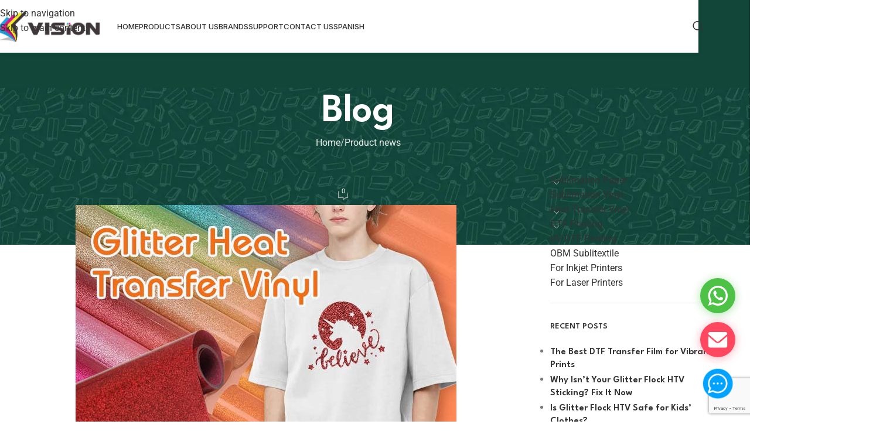

--- FILE ---
content_type: text/html; charset=UTF-8
request_url: https://www.visionsub.com/how-to-heat-transfer-glitter-vinyl/
body_size: 39384
content:
<!DOCTYPE html>
<html lang="en-US">
<head>
	<meta charset="UTF-8">
	<link rel="profile" href="https://gmpg.org/xfn/11">
	<link rel="pingback" href="https://www.visionsub.com/xmlrpc.php">

	<script data-cfasync="false" data-no-defer="1" data-no-minify="1" data-no-optimize="1">var ewww_webp_supported=!1;function check_webp_feature(A,e){var w;e=void 0!==e?e:function(){},ewww_webp_supported?e(ewww_webp_supported):((w=new Image).onload=function(){ewww_webp_supported=0<w.width&&0<w.height,e&&e(ewww_webp_supported)},w.onerror=function(){e&&e(!1)},w.src="data:image/webp;base64,"+{alpha:"UklGRkoAAABXRUJQVlA4WAoAAAAQAAAAAAAAAAAAQUxQSAwAAAARBxAR/Q9ERP8DAABWUDggGAAAABQBAJ0BKgEAAQAAAP4AAA3AAP7mtQAAAA=="}[A])}check_webp_feature("alpha");</script><script data-cfasync="false" data-no-defer="1" data-no-minify="1" data-no-optimize="1">var Arrive=function(c,w){"use strict";if(c.MutationObserver&&"undefined"!=typeof HTMLElement){var r,a=0,u=(r=HTMLElement.prototype.matches||HTMLElement.prototype.webkitMatchesSelector||HTMLElement.prototype.mozMatchesSelector||HTMLElement.prototype.msMatchesSelector,{matchesSelector:function(e,t){return e instanceof HTMLElement&&r.call(e,t)},addMethod:function(e,t,r){var a=e[t];e[t]=function(){return r.length==arguments.length?r.apply(this,arguments):"function"==typeof a?a.apply(this,arguments):void 0}},callCallbacks:function(e,t){t&&t.options.onceOnly&&1==t.firedElems.length&&(e=[e[0]]);for(var r,a=0;r=e[a];a++)r&&r.callback&&r.callback.call(r.elem,r.elem);t&&t.options.onceOnly&&1==t.firedElems.length&&t.me.unbindEventWithSelectorAndCallback.call(t.target,t.selector,t.callback)},checkChildNodesRecursively:function(e,t,r,a){for(var i,n=0;i=e[n];n++)r(i,t,a)&&a.push({callback:t.callback,elem:i}),0<i.childNodes.length&&u.checkChildNodesRecursively(i.childNodes,t,r,a)},mergeArrays:function(e,t){var r,a={};for(r in e)e.hasOwnProperty(r)&&(a[r]=e[r]);for(r in t)t.hasOwnProperty(r)&&(a[r]=t[r]);return a},toElementsArray:function(e){return e=void 0!==e&&("number"!=typeof e.length||e===c)?[e]:e}}),e=(l.prototype.addEvent=function(e,t,r,a){a={target:e,selector:t,options:r,callback:a,firedElems:[]};return this._beforeAdding&&this._beforeAdding(a),this._eventsBucket.push(a),a},l.prototype.removeEvent=function(e){for(var t,r=this._eventsBucket.length-1;t=this._eventsBucket[r];r--)e(t)&&(this._beforeRemoving&&this._beforeRemoving(t),(t=this._eventsBucket.splice(r,1))&&t.length&&(t[0].callback=null))},l.prototype.beforeAdding=function(e){this._beforeAdding=e},l.prototype.beforeRemoving=function(e){this._beforeRemoving=e},l),t=function(i,n){var o=new e,l=this,s={fireOnAttributesModification:!1};return o.beforeAdding(function(t){var e=t.target;e!==c.document&&e!==c||(e=document.getElementsByTagName("html")[0]);var r=new MutationObserver(function(e){n.call(this,e,t)}),a=i(t.options);r.observe(e,a),t.observer=r,t.me=l}),o.beforeRemoving(function(e){e.observer.disconnect()}),this.bindEvent=function(e,t,r){t=u.mergeArrays(s,t);for(var a=u.toElementsArray(this),i=0;i<a.length;i++)o.addEvent(a[i],e,t,r)},this.unbindEvent=function(){var r=u.toElementsArray(this);o.removeEvent(function(e){for(var t=0;t<r.length;t++)if(this===w||e.target===r[t])return!0;return!1})},this.unbindEventWithSelectorOrCallback=function(r){var a=u.toElementsArray(this),i=r,e="function"==typeof r?function(e){for(var t=0;t<a.length;t++)if((this===w||e.target===a[t])&&e.callback===i)return!0;return!1}:function(e){for(var t=0;t<a.length;t++)if((this===w||e.target===a[t])&&e.selector===r)return!0;return!1};o.removeEvent(e)},this.unbindEventWithSelectorAndCallback=function(r,a){var i=u.toElementsArray(this);o.removeEvent(function(e){for(var t=0;t<i.length;t++)if((this===w||e.target===i[t])&&e.selector===r&&e.callback===a)return!0;return!1})},this},i=new function(){var s={fireOnAttributesModification:!1,onceOnly:!1,existing:!1};function n(e,t,r){return!(!u.matchesSelector(e,t.selector)||(e._id===w&&(e._id=a++),-1!=t.firedElems.indexOf(e._id)))&&(t.firedElems.push(e._id),!0)}var c=(i=new t(function(e){var t={attributes:!1,childList:!0,subtree:!0};return e.fireOnAttributesModification&&(t.attributes=!0),t},function(e,i){e.forEach(function(e){var t=e.addedNodes,r=e.target,a=[];null!==t&&0<t.length?u.checkChildNodesRecursively(t,i,n,a):"attributes"===e.type&&n(r,i)&&a.push({callback:i.callback,elem:r}),u.callCallbacks(a,i)})})).bindEvent;return i.bindEvent=function(e,t,r){t=void 0===r?(r=t,s):u.mergeArrays(s,t);var a=u.toElementsArray(this);if(t.existing){for(var i=[],n=0;n<a.length;n++)for(var o=a[n].querySelectorAll(e),l=0;l<o.length;l++)i.push({callback:r,elem:o[l]});if(t.onceOnly&&i.length)return r.call(i[0].elem,i[0].elem);setTimeout(u.callCallbacks,1,i)}c.call(this,e,t,r)},i},o=new function(){var a={};function i(e,t){return u.matchesSelector(e,t.selector)}var n=(o=new t(function(){return{childList:!0,subtree:!0}},function(e,r){e.forEach(function(e){var t=e.removedNodes,e=[];null!==t&&0<t.length&&u.checkChildNodesRecursively(t,r,i,e),u.callCallbacks(e,r)})})).bindEvent;return o.bindEvent=function(e,t,r){t=void 0===r?(r=t,a):u.mergeArrays(a,t),n.call(this,e,t,r)},o};d(HTMLElement.prototype),d(NodeList.prototype),d(HTMLCollection.prototype),d(HTMLDocument.prototype),d(Window.prototype);var n={};return s(i,n,"unbindAllArrive"),s(o,n,"unbindAllLeave"),n}function l(){this._eventsBucket=[],this._beforeAdding=null,this._beforeRemoving=null}function s(e,t,r){u.addMethod(t,r,e.unbindEvent),u.addMethod(t,r,e.unbindEventWithSelectorOrCallback),u.addMethod(t,r,e.unbindEventWithSelectorAndCallback)}function d(e){e.arrive=i.bindEvent,s(i,e,"unbindArrive"),e.leave=o.bindEvent,s(o,e,"unbindLeave")}}(window,void 0),ewww_webp_supported=!1;function check_webp_feature(e,t){var r;ewww_webp_supported?t(ewww_webp_supported):((r=new Image).onload=function(){ewww_webp_supported=0<r.width&&0<r.height,t(ewww_webp_supported)},r.onerror=function(){t(!1)},r.src="data:image/webp;base64,"+{alpha:"UklGRkoAAABXRUJQVlA4WAoAAAAQAAAAAAAAAAAAQUxQSAwAAAARBxAR/Q9ERP8DAABWUDggGAAAABQBAJ0BKgEAAQAAAP4AAA3AAP7mtQAAAA==",animation:"UklGRlIAAABXRUJQVlA4WAoAAAASAAAAAAAAAAAAQU5JTQYAAAD/////AABBTk1GJgAAAAAAAAAAAAAAAAAAAGQAAABWUDhMDQAAAC8AAAAQBxAREYiI/gcA"}[e])}function ewwwLoadImages(e){if(e){for(var t=document.querySelectorAll(".batch-image img, .image-wrapper a, .ngg-pro-masonry-item a, .ngg-galleria-offscreen-seo-wrapper a"),r=0,a=t.length;r<a;r++)ewwwAttr(t[r],"data-src",t[r].getAttribute("data-webp")),ewwwAttr(t[r],"data-thumbnail",t[r].getAttribute("data-webp-thumbnail"));for(var i=document.querySelectorAll("div.woocommerce-product-gallery__image"),r=0,a=i.length;r<a;r++)ewwwAttr(i[r],"data-thumb",i[r].getAttribute("data-webp-thumb"))}for(var n=document.querySelectorAll("video"),r=0,a=n.length;r<a;r++)ewwwAttr(n[r],"poster",e?n[r].getAttribute("data-poster-webp"):n[r].getAttribute("data-poster-image"));for(var o,l=document.querySelectorAll("img.ewww_webp_lazy_load"),r=0,a=l.length;r<a;r++)e&&(ewwwAttr(l[r],"data-lazy-srcset",l[r].getAttribute("data-lazy-srcset-webp")),ewwwAttr(l[r],"data-srcset",l[r].getAttribute("data-srcset-webp")),ewwwAttr(l[r],"data-lazy-src",l[r].getAttribute("data-lazy-src-webp")),ewwwAttr(l[r],"data-src",l[r].getAttribute("data-src-webp")),ewwwAttr(l[r],"data-orig-file",l[r].getAttribute("data-webp-orig-file")),ewwwAttr(l[r],"data-medium-file",l[r].getAttribute("data-webp-medium-file")),ewwwAttr(l[r],"data-large-file",l[r].getAttribute("data-webp-large-file")),null!=(o=l[r].getAttribute("srcset"))&&!1!==o&&o.includes("R0lGOD")&&ewwwAttr(l[r],"src",l[r].getAttribute("data-lazy-src-webp"))),l[r].className=l[r].className.replace(/\bewww_webp_lazy_load\b/,"");for(var s=document.querySelectorAll(".ewww_webp"),r=0,a=s.length;r<a;r++)e?(ewwwAttr(s[r],"srcset",s[r].getAttribute("data-srcset-webp")),ewwwAttr(s[r],"src",s[r].getAttribute("data-src-webp")),ewwwAttr(s[r],"data-orig-file",s[r].getAttribute("data-webp-orig-file")),ewwwAttr(s[r],"data-medium-file",s[r].getAttribute("data-webp-medium-file")),ewwwAttr(s[r],"data-large-file",s[r].getAttribute("data-webp-large-file")),ewwwAttr(s[r],"data-large_image",s[r].getAttribute("data-webp-large_image")),ewwwAttr(s[r],"data-src",s[r].getAttribute("data-webp-src"))):(ewwwAttr(s[r],"srcset",s[r].getAttribute("data-srcset-img")),ewwwAttr(s[r],"src",s[r].getAttribute("data-src-img"))),s[r].className=s[r].className.replace(/\bewww_webp\b/,"ewww_webp_loaded");window.jQuery&&jQuery.fn.isotope&&jQuery.fn.imagesLoaded&&(jQuery(".fusion-posts-container-infinite").imagesLoaded(function(){jQuery(".fusion-posts-container-infinite").hasClass("isotope")&&jQuery(".fusion-posts-container-infinite").isotope()}),jQuery(".fusion-portfolio:not(.fusion-recent-works) .fusion-portfolio-wrapper").imagesLoaded(function(){jQuery(".fusion-portfolio:not(.fusion-recent-works) .fusion-portfolio-wrapper").isotope()}))}function ewwwWebPInit(e){ewwwLoadImages(e),ewwwNggLoadGalleries(e),document.arrive(".ewww_webp",function(){ewwwLoadImages(e)}),document.arrive(".ewww_webp_lazy_load",function(){ewwwLoadImages(e)}),document.arrive("videos",function(){ewwwLoadImages(e)}),"loading"==document.readyState?document.addEventListener("DOMContentLoaded",ewwwJSONParserInit):("undefined"!=typeof galleries&&ewwwNggParseGalleries(e),ewwwWooParseVariations(e))}function ewwwAttr(e,t,r){null!=r&&!1!==r&&e.setAttribute(t,r)}function ewwwJSONParserInit(){"undefined"!=typeof galleries&&check_webp_feature("alpha",ewwwNggParseGalleries),check_webp_feature("alpha",ewwwWooParseVariations)}function ewwwWooParseVariations(e){if(e)for(var t=document.querySelectorAll("form.variations_form"),r=0,a=t.length;r<a;r++){var i=t[r].getAttribute("data-product_variations"),n=!1;try{for(var o in i=JSON.parse(i))void 0!==i[o]&&void 0!==i[o].image&&(void 0!==i[o].image.src_webp&&(i[o].image.src=i[o].image.src_webp,n=!0),void 0!==i[o].image.srcset_webp&&(i[o].image.srcset=i[o].image.srcset_webp,n=!0),void 0!==i[o].image.full_src_webp&&(i[o].image.full_src=i[o].image.full_src_webp,n=!0),void 0!==i[o].image.gallery_thumbnail_src_webp&&(i[o].image.gallery_thumbnail_src=i[o].image.gallery_thumbnail_src_webp,n=!0),void 0!==i[o].image.thumb_src_webp&&(i[o].image.thumb_src=i[o].image.thumb_src_webp,n=!0));n&&ewwwAttr(t[r],"data-product_variations",JSON.stringify(i))}catch(e){}}}function ewwwNggParseGalleries(e){if(e)for(var t in galleries){var r=galleries[t];galleries[t].images_list=ewwwNggParseImageList(r.images_list)}}function ewwwNggLoadGalleries(e){e&&document.addEventListener("ngg.galleria.themeadded",function(e,t){window.ngg_galleria._create_backup=window.ngg_galleria.create,window.ngg_galleria.create=function(e,t){var r=$(e).data("id");return galleries["gallery_"+r].images_list=ewwwNggParseImageList(galleries["gallery_"+r].images_list),window.ngg_galleria._create_backup(e,t)}})}function ewwwNggParseImageList(e){for(var t in e){var r=e[t];if(void 0!==r["image-webp"]&&(e[t].image=r["image-webp"],delete e[t]["image-webp"]),void 0!==r["thumb-webp"]&&(e[t].thumb=r["thumb-webp"],delete e[t]["thumb-webp"]),void 0!==r.full_image_webp&&(e[t].full_image=r.full_image_webp,delete e[t].full_image_webp),void 0!==r.srcsets)for(var a in r.srcsets)nggSrcset=r.srcsets[a],void 0!==r.srcsets[a+"-webp"]&&(e[t].srcsets[a]=r.srcsets[a+"-webp"],delete e[t].srcsets[a+"-webp"]);if(void 0!==r.full_srcsets)for(var i in r.full_srcsets)nggFSrcset=r.full_srcsets[i],void 0!==r.full_srcsets[i+"-webp"]&&(e[t].full_srcsets[i]=r.full_srcsets[i+"-webp"],delete e[t].full_srcsets[i+"-webp"])}return e}check_webp_feature("alpha",ewwwWebPInit);</script><meta name='robots' content='index, follow, max-image-preview:large, max-snippet:-1, max-video-preview:-1' />

	<!-- This site is optimized with the Yoast SEO plugin v26.8 - https://yoast.com/product/yoast-seo-wordpress/ -->
	<title>Glitter heat transfer vinyl|glitter iron on vinylHTV vinyl factory</title>
<link rel="preload" as="font" href="https://www.visionsub.com/wp-content/plugins/elementor/assets/lib/eicons/fonts/eicons.woff2?5.23.0" crossorigin>
<link rel="preload" as="font" href="https://www.visionsub.com/wp-content/plugins/elementor/assets/lib/font-awesome/webfonts/fa-brands-400.woff2" crossorigin>
<link rel="preload" as="font" href="https://www.visionsub.com/wp-content/plugins/elementor/assets/lib/font-awesome/webfonts/fa-regular-400.woff2" crossorigin>
<link rel="preload" as="font" href="https://www.visionsub.com/wp-content/plugins/elementor/assets/lib/font-awesome/webfonts/fa-solid-900.woff2" crossorigin>
<link rel="preload" as="font" href="https://www.visionsub.com/wp-content/themes/woodmart/inc/admin/assets/fonts/xts-icon-font.woff2" crossorigin>
<link rel="preload" as="font" href="https://www.visionsub.com/wp-content/themes/woodmart/fonts/woodmart-font-1-400.woff2?v=7.3.1" crossorigin>
	<meta name="description" content="VISION will talk about the transfer effect of one of the heat transfer vinyls manufactured by our factory -glitter HTV." />
	<link rel="canonical" href="https://www.visionsub.com/how-to-heat-transfer-glitter-vinyl/" />
	<meta property="og:locale" content="en_US" />
	<meta property="og:type" content="article" />
	<meta property="og:title" content="Glitter heat transfer vinyl|glitter iron on vinylHTV vinyl factory" />
	<meta property="og:description" content="VISION will talk about the transfer effect of one of the heat transfer vinyls manufactured by our factory -glitter HTV." />
	<meta property="og:url" content="https://www.visionsub.com/how-to-heat-transfer-glitter-vinyl/" />
	<meta property="og:site_name" content="Heat Transfer paper|Sublimation paper|heat transfer vinyl suppliers" />
	<meta property="article:publisher" content="https://www.facebook.com/itransferpaper/" />
	<meta property="article:published_time" content="2022-01-17T10:17:38+00:00" />
	<meta property="article:modified_time" content="2023-06-29T06:04:05+00:00" />
	<meta property="og:image" content="https://www.visionsub.com/wp-content/uploads/2022/01/glitter-heat-transfer-vinyl01171.jpg" />
	<meta property="og:image:width" content="650" />
	<meta property="og:image:height" content="450" />
	<meta property="og:image:type" content="image/jpeg" />
	<meta name="author" content="visionsub" />
	<meta name="twitter:card" content="summary_large_image" />
	<meta name="twitter:creator" content="@602246899Eva" />
	<meta name="twitter:site" content="@602246899Eva" />
	<meta name="twitter:label1" content="Written by" />
	<meta name="twitter:data1" content="visionsub" />
	<meta name="twitter:label2" content="Est. reading time" />
	<meta name="twitter:data2" content="3 minutes" />
	<script type="application/ld+json" class="yoast-schema-graph">{"@context":"https://schema.org","@graph":[{"@type":"Article","@id":"https://www.visionsub.com/how-to-heat-transfer-glitter-vinyl/#article","isPartOf":{"@id":"https://www.visionsub.com/how-to-heat-transfer-glitter-vinyl/"},"author":{"name":"visionsub","@id":"https://www.visionsub.com/#/schema/person/bbdff315cb960f3f892e0ef64420cba7"},"headline":"How to heat transfer glitter vinyl?","datePublished":"2022-01-17T10:17:38+00:00","dateModified":"2023-06-29T06:04:05+00:00","mainEntityOfPage":{"@id":"https://www.visionsub.com/how-to-heat-transfer-glitter-vinyl/"},"wordCount":596,"commentCount":0,"publisher":{"@id":"https://www.visionsub.com/#organization"},"image":{"@id":"https://www.visionsub.com/how-to-heat-transfer-glitter-vinyl/#primaryimage"},"thumbnailUrl":"https://www.visionsub.com/wp-content/uploads/2022/01/glitter-heat-transfer-vinyl01171.jpg","keywords":["HTV vinyl","HTV vinyl Wholesale","iron on vinyl"],"articleSection":["Product news"],"inLanguage":"en-US","potentialAction":[{"@type":"CommentAction","name":"Comment","target":["https://www.visionsub.com/how-to-heat-transfer-glitter-vinyl/#respond"]}]},{"@type":"WebPage","@id":"https://www.visionsub.com/how-to-heat-transfer-glitter-vinyl/","url":"https://www.visionsub.com/how-to-heat-transfer-glitter-vinyl/","name":"Glitter heat transfer vinyl|glitter iron on vinylHTV vinyl factory","isPartOf":{"@id":"https://www.visionsub.com/#website"},"primaryImageOfPage":{"@id":"https://www.visionsub.com/how-to-heat-transfer-glitter-vinyl/#primaryimage"},"image":{"@id":"https://www.visionsub.com/how-to-heat-transfer-glitter-vinyl/#primaryimage"},"thumbnailUrl":"https://www.visionsub.com/wp-content/uploads/2022/01/glitter-heat-transfer-vinyl01171.jpg","datePublished":"2022-01-17T10:17:38+00:00","dateModified":"2023-06-29T06:04:05+00:00","description":"VISION will talk about the transfer effect of one of the heat transfer vinyls manufactured by our factory -glitter HTV.","breadcrumb":{"@id":"https://www.visionsub.com/how-to-heat-transfer-glitter-vinyl/#breadcrumb"},"inLanguage":"en-US","potentialAction":[{"@type":"ReadAction","target":["https://www.visionsub.com/how-to-heat-transfer-glitter-vinyl/"]}]},{"@type":"ImageObject","inLanguage":"en-US","@id":"https://www.visionsub.com/how-to-heat-transfer-glitter-vinyl/#primaryimage","url":"https://www.visionsub.com/wp-content/uploads/2022/01/glitter-heat-transfer-vinyl01171.jpg","contentUrl":"https://www.visionsub.com/wp-content/uploads/2022/01/glitter-heat-transfer-vinyl01171.jpg","width":650,"height":450,"caption":"glitter heat transfer vinyl01172"},{"@type":"BreadcrumbList","@id":"https://www.visionsub.com/how-to-heat-transfer-glitter-vinyl/#breadcrumb","itemListElement":[{"@type":"ListItem","position":1,"name":"Home","item":"https://www.visionsub.com/"},{"@type":"ListItem","position":2,"name":"Blog","item":"https://www.visionsub.com/blog-element/"},{"@type":"ListItem","position":3,"name":"How to heat transfer glitter vinyl?"}]},{"@type":"WebSite","@id":"https://www.visionsub.com/#website","url":"https://www.visionsub.com/","name":"Heat Transfer paper|Sublimation paper|heat transfer vinyl suppliers","description":"Vision manufacture the best quality Transfer papers such as heat transfer paper,sublimation paper,heat transfer vinyl,DTF Printing Film.One of the leading suppliers and factories of digital printing solution.","publisher":{"@id":"https://www.visionsub.com/#organization"},"potentialAction":[{"@type":"SearchAction","target":{"@type":"EntryPoint","urlTemplate":"https://www.visionsub.com/?s={search_term_string}"},"query-input":{"@type":"PropertyValueSpecification","valueRequired":true,"valueName":"search_term_string"}}],"inLanguage":"en-US"},{"@type":"Organization","@id":"https://www.visionsub.com/#organization","name":"visionsub","url":"https://www.visionsub.com/","logo":{"@type":"ImageObject","inLanguage":"en-US","@id":"https://www.visionsub.com/#/schema/logo/image/","url":"https://www.visionsub.com/wp-content/uploads/2022/12/Vision-LOGO.png","contentUrl":"https://www.visionsub.com/wp-content/uploads/2022/12/Vision-LOGO.png","width":369,"height":110,"caption":"visionsub"},"image":{"@id":"https://www.visionsub.com/#/schema/logo/image/"},"sameAs":["https://www.facebook.com/itransferpaper/","https://x.com/602246899Eva","https://www.instagram.com/wenjie4583/","https://www.linkedin.com/in/itransferpaper/","https://www.youtube.com/c/VISIONsublimationpaper/videos"]},{"@type":"Person","@id":"https://www.visionsub.com/#/schema/person/bbdff315cb960f3f892e0ef64420cba7","name":"visionsub","image":{"@type":"ImageObject","inLanguage":"en-US","@id":"https://www.visionsub.com/#/schema/person/image/","url":"https://secure.gravatar.com/avatar/3f876183885f7280c67079b0610593aa562f25c1f71ef5337e006c7e8e47e48a?s=96&d=identicon&r=g","contentUrl":"https://secure.gravatar.com/avatar/3f876183885f7280c67079b0610593aa562f25c1f71ef5337e006c7e8e47e48a?s=96&d=identicon&r=g","caption":"visionsub"}}]}</script>
	<!-- / Yoast SEO plugin. -->


<link rel='dns-prefetch' href='//www.visionsub.com' />
<link rel='dns-prefetch' href='//fonts.googleapis.com' />
<link rel='dns-prefetch' href='//fonts.gstatic.com' />
<link rel="alternate" type="application/rss+xml" title="Heat Transfer paper|Sublimation paper|heat transfer vinyl suppliers &raquo; Feed" href="https://www.visionsub.com/feed/" />
<link rel="alternate" type="application/rss+xml" title="Heat Transfer paper|Sublimation paper|heat transfer vinyl suppliers &raquo; Comments Feed" href="https://www.visionsub.com/comments/feed/" />
<link rel="alternate" type="application/rss+xml" title="Heat Transfer paper|Sublimation paper|heat transfer vinyl suppliers &raquo; How to heat transfer glitter vinyl? Comments Feed" href="https://www.visionsub.com/how-to-heat-transfer-glitter-vinyl/feed/" />
<link rel="alternate" title="oEmbed (JSON)" type="application/json+oembed" href="https://www.visionsub.com/wp-json/oembed/1.0/embed?url=https%3A%2F%2Fwww.visionsub.com%2Fhow-to-heat-transfer-glitter-vinyl%2F" />
<link rel="alternate" title="oEmbed (XML)" type="text/xml+oembed" href="https://www.visionsub.com/wp-json/oembed/1.0/embed?url=https%3A%2F%2Fwww.visionsub.com%2Fhow-to-heat-transfer-glitter-vinyl%2F&#038;format=xml" />
<style id='wp-img-auto-sizes-contain-inline-css' type='text/css'>
img:is([sizes=auto i],[sizes^="auto," i]){contain-intrinsic-size:3000px 1500px}
/*# sourceURL=wp-img-auto-sizes-contain-inline-css */
</style>
<link rel='stylesheet' id='wp-block-library-css' href='https://www.visionsub.com/wp-includes/css/dist/block-library/style.min.css?ver=3d2082199a916e0e705b48c1ddf40d53' type='text/css' media='all' />
<style id='global-styles-inline-css' type='text/css'>
:root{--wp--preset--aspect-ratio--square: 1;--wp--preset--aspect-ratio--4-3: 4/3;--wp--preset--aspect-ratio--3-4: 3/4;--wp--preset--aspect-ratio--3-2: 3/2;--wp--preset--aspect-ratio--2-3: 2/3;--wp--preset--aspect-ratio--16-9: 16/9;--wp--preset--aspect-ratio--9-16: 9/16;--wp--preset--color--black: #000000;--wp--preset--color--cyan-bluish-gray: #abb8c3;--wp--preset--color--white: #ffffff;--wp--preset--color--pale-pink: #f78da7;--wp--preset--color--vivid-red: #cf2e2e;--wp--preset--color--luminous-vivid-orange: #ff6900;--wp--preset--color--luminous-vivid-amber: #fcb900;--wp--preset--color--light-green-cyan: #7bdcb5;--wp--preset--color--vivid-green-cyan: #00d084;--wp--preset--color--pale-cyan-blue: #8ed1fc;--wp--preset--color--vivid-cyan-blue: #0693e3;--wp--preset--color--vivid-purple: #9b51e0;--wp--preset--gradient--vivid-cyan-blue-to-vivid-purple: linear-gradient(135deg,rgb(6,147,227) 0%,rgb(155,81,224) 100%);--wp--preset--gradient--light-green-cyan-to-vivid-green-cyan: linear-gradient(135deg,rgb(122,220,180) 0%,rgb(0,208,130) 100%);--wp--preset--gradient--luminous-vivid-amber-to-luminous-vivid-orange: linear-gradient(135deg,rgb(252,185,0) 0%,rgb(255,105,0) 100%);--wp--preset--gradient--luminous-vivid-orange-to-vivid-red: linear-gradient(135deg,rgb(255,105,0) 0%,rgb(207,46,46) 100%);--wp--preset--gradient--very-light-gray-to-cyan-bluish-gray: linear-gradient(135deg,rgb(238,238,238) 0%,rgb(169,184,195) 100%);--wp--preset--gradient--cool-to-warm-spectrum: linear-gradient(135deg,rgb(74,234,220) 0%,rgb(151,120,209) 20%,rgb(207,42,186) 40%,rgb(238,44,130) 60%,rgb(251,105,98) 80%,rgb(254,248,76) 100%);--wp--preset--gradient--blush-light-purple: linear-gradient(135deg,rgb(255,206,236) 0%,rgb(152,150,240) 100%);--wp--preset--gradient--blush-bordeaux: linear-gradient(135deg,rgb(254,205,165) 0%,rgb(254,45,45) 50%,rgb(107,0,62) 100%);--wp--preset--gradient--luminous-dusk: linear-gradient(135deg,rgb(255,203,112) 0%,rgb(199,81,192) 50%,rgb(65,88,208) 100%);--wp--preset--gradient--pale-ocean: linear-gradient(135deg,rgb(255,245,203) 0%,rgb(182,227,212) 50%,rgb(51,167,181) 100%);--wp--preset--gradient--electric-grass: linear-gradient(135deg,rgb(202,248,128) 0%,rgb(113,206,126) 100%);--wp--preset--gradient--midnight: linear-gradient(135deg,rgb(2,3,129) 0%,rgb(40,116,252) 100%);--wp--preset--font-size--small: 13px;--wp--preset--font-size--medium: 20px;--wp--preset--font-size--large: 36px;--wp--preset--font-size--x-large: 42px;--wp--preset--spacing--20: 0.44rem;--wp--preset--spacing--30: 0.67rem;--wp--preset--spacing--40: 1rem;--wp--preset--spacing--50: 1.5rem;--wp--preset--spacing--60: 2.25rem;--wp--preset--spacing--70: 3.38rem;--wp--preset--spacing--80: 5.06rem;--wp--preset--shadow--natural: 6px 6px 9px rgba(0, 0, 0, 0.2);--wp--preset--shadow--deep: 12px 12px 50px rgba(0, 0, 0, 0.4);--wp--preset--shadow--sharp: 6px 6px 0px rgba(0, 0, 0, 0.2);--wp--preset--shadow--outlined: 6px 6px 0px -3px rgb(255, 255, 255), 6px 6px rgb(0, 0, 0);--wp--preset--shadow--crisp: 6px 6px 0px rgb(0, 0, 0);}:where(body) { margin: 0; }.wp-site-blocks > .alignleft { float: left; margin-right: 2em; }.wp-site-blocks > .alignright { float: right; margin-left: 2em; }.wp-site-blocks > .aligncenter { justify-content: center; margin-left: auto; margin-right: auto; }:where(.is-layout-flex){gap: 0.5em;}:where(.is-layout-grid){gap: 0.5em;}.is-layout-flow > .alignleft{float: left;margin-inline-start: 0;margin-inline-end: 2em;}.is-layout-flow > .alignright{float: right;margin-inline-start: 2em;margin-inline-end: 0;}.is-layout-flow > .aligncenter{margin-left: auto !important;margin-right: auto !important;}.is-layout-constrained > .alignleft{float: left;margin-inline-start: 0;margin-inline-end: 2em;}.is-layout-constrained > .alignright{float: right;margin-inline-start: 2em;margin-inline-end: 0;}.is-layout-constrained > .aligncenter{margin-left: auto !important;margin-right: auto !important;}.is-layout-constrained > :where(:not(.alignleft):not(.alignright):not(.alignfull)){margin-left: auto !important;margin-right: auto !important;}body .is-layout-flex{display: flex;}.is-layout-flex{flex-wrap: wrap;align-items: center;}.is-layout-flex > :is(*, div){margin: 0;}body .is-layout-grid{display: grid;}.is-layout-grid > :is(*, div){margin: 0;}body{padding-top: 0px;padding-right: 0px;padding-bottom: 0px;padding-left: 0px;}a:where(:not(.wp-element-button)){text-decoration: none;}:root :where(.wp-element-button, .wp-block-button__link){background-color: #32373c;border-width: 0;color: #fff;font-family: inherit;font-size: inherit;font-style: inherit;font-weight: inherit;letter-spacing: inherit;line-height: inherit;padding-top: calc(0.667em + 2px);padding-right: calc(1.333em + 2px);padding-bottom: calc(0.667em + 2px);padding-left: calc(1.333em + 2px);text-decoration: none;text-transform: inherit;}.has-black-color{color: var(--wp--preset--color--black) !important;}.has-cyan-bluish-gray-color{color: var(--wp--preset--color--cyan-bluish-gray) !important;}.has-white-color{color: var(--wp--preset--color--white) !important;}.has-pale-pink-color{color: var(--wp--preset--color--pale-pink) !important;}.has-vivid-red-color{color: var(--wp--preset--color--vivid-red) !important;}.has-luminous-vivid-orange-color{color: var(--wp--preset--color--luminous-vivid-orange) !important;}.has-luminous-vivid-amber-color{color: var(--wp--preset--color--luminous-vivid-amber) !important;}.has-light-green-cyan-color{color: var(--wp--preset--color--light-green-cyan) !important;}.has-vivid-green-cyan-color{color: var(--wp--preset--color--vivid-green-cyan) !important;}.has-pale-cyan-blue-color{color: var(--wp--preset--color--pale-cyan-blue) !important;}.has-vivid-cyan-blue-color{color: var(--wp--preset--color--vivid-cyan-blue) !important;}.has-vivid-purple-color{color: var(--wp--preset--color--vivid-purple) !important;}.has-black-background-color{background-color: var(--wp--preset--color--black) !important;}.has-cyan-bluish-gray-background-color{background-color: var(--wp--preset--color--cyan-bluish-gray) !important;}.has-white-background-color{background-color: var(--wp--preset--color--white) !important;}.has-pale-pink-background-color{background-color: var(--wp--preset--color--pale-pink) !important;}.has-vivid-red-background-color{background-color: var(--wp--preset--color--vivid-red) !important;}.has-luminous-vivid-orange-background-color{background-color: var(--wp--preset--color--luminous-vivid-orange) !important;}.has-luminous-vivid-amber-background-color{background-color: var(--wp--preset--color--luminous-vivid-amber) !important;}.has-light-green-cyan-background-color{background-color: var(--wp--preset--color--light-green-cyan) !important;}.has-vivid-green-cyan-background-color{background-color: var(--wp--preset--color--vivid-green-cyan) !important;}.has-pale-cyan-blue-background-color{background-color: var(--wp--preset--color--pale-cyan-blue) !important;}.has-vivid-cyan-blue-background-color{background-color: var(--wp--preset--color--vivid-cyan-blue) !important;}.has-vivid-purple-background-color{background-color: var(--wp--preset--color--vivid-purple) !important;}.has-black-border-color{border-color: var(--wp--preset--color--black) !important;}.has-cyan-bluish-gray-border-color{border-color: var(--wp--preset--color--cyan-bluish-gray) !important;}.has-white-border-color{border-color: var(--wp--preset--color--white) !important;}.has-pale-pink-border-color{border-color: var(--wp--preset--color--pale-pink) !important;}.has-vivid-red-border-color{border-color: var(--wp--preset--color--vivid-red) !important;}.has-luminous-vivid-orange-border-color{border-color: var(--wp--preset--color--luminous-vivid-orange) !important;}.has-luminous-vivid-amber-border-color{border-color: var(--wp--preset--color--luminous-vivid-amber) !important;}.has-light-green-cyan-border-color{border-color: var(--wp--preset--color--light-green-cyan) !important;}.has-vivid-green-cyan-border-color{border-color: var(--wp--preset--color--vivid-green-cyan) !important;}.has-pale-cyan-blue-border-color{border-color: var(--wp--preset--color--pale-cyan-blue) !important;}.has-vivid-cyan-blue-border-color{border-color: var(--wp--preset--color--vivid-cyan-blue) !important;}.has-vivid-purple-border-color{border-color: var(--wp--preset--color--vivid-purple) !important;}.has-vivid-cyan-blue-to-vivid-purple-gradient-background{background: var(--wp--preset--gradient--vivid-cyan-blue-to-vivid-purple) !important;}.has-light-green-cyan-to-vivid-green-cyan-gradient-background{background: var(--wp--preset--gradient--light-green-cyan-to-vivid-green-cyan) !important;}.has-luminous-vivid-amber-to-luminous-vivid-orange-gradient-background{background: var(--wp--preset--gradient--luminous-vivid-amber-to-luminous-vivid-orange) !important;}.has-luminous-vivid-orange-to-vivid-red-gradient-background{background: var(--wp--preset--gradient--luminous-vivid-orange-to-vivid-red) !important;}.has-very-light-gray-to-cyan-bluish-gray-gradient-background{background: var(--wp--preset--gradient--very-light-gray-to-cyan-bluish-gray) !important;}.has-cool-to-warm-spectrum-gradient-background{background: var(--wp--preset--gradient--cool-to-warm-spectrum) !important;}.has-blush-light-purple-gradient-background{background: var(--wp--preset--gradient--blush-light-purple) !important;}.has-blush-bordeaux-gradient-background{background: var(--wp--preset--gradient--blush-bordeaux) !important;}.has-luminous-dusk-gradient-background{background: var(--wp--preset--gradient--luminous-dusk) !important;}.has-pale-ocean-gradient-background{background: var(--wp--preset--gradient--pale-ocean) !important;}.has-electric-grass-gradient-background{background: var(--wp--preset--gradient--electric-grass) !important;}.has-midnight-gradient-background{background: var(--wp--preset--gradient--midnight) !important;}.has-small-font-size{font-size: var(--wp--preset--font-size--small) !important;}.has-medium-font-size{font-size: var(--wp--preset--font-size--medium) !important;}.has-large-font-size{font-size: var(--wp--preset--font-size--large) !important;}.has-x-large-font-size{font-size: var(--wp--preset--font-size--x-large) !important;}
:where(.wp-block-post-template.is-layout-flex){gap: 1.25em;}:where(.wp-block-post-template.is-layout-grid){gap: 1.25em;}
:where(.wp-block-term-template.is-layout-flex){gap: 1.25em;}:where(.wp-block-term-template.is-layout-grid){gap: 1.25em;}
:where(.wp-block-columns.is-layout-flex){gap: 2em;}:where(.wp-block-columns.is-layout-grid){gap: 2em;}
:root :where(.wp-block-pullquote){font-size: 1.5em;line-height: 1.6;}
/*# sourceURL=global-styles-inline-css */
</style>
<style id='woocommerce-inline-inline-css' type='text/css'>
.woocommerce form .form-row .required { visibility: visible; }
/*# sourceURL=woocommerce-inline-inline-css */
</style>
<link rel='stylesheet' id='gmwqp-stylee-css' href='https://www.visionsub.com/wp-content/plugins/gm-woocommerce-quote-popup//assents/css/style.css?ver=1.0.0' type='text/css' media='all' />
<link rel='stylesheet' id='elementor-icons-css' href='https://www.visionsub.com/wp-content/plugins/elementor/assets/lib/eicons/css/elementor-icons.min.css?ver=5.46.0' type='text/css' media='all' />
<link rel='stylesheet' id='elementor-frontend-css' href='https://www.visionsub.com/wp-content/plugins/elementor/assets/css/frontend.min.css?ver=3.34.2' type='text/css' media='all' />
<link rel='stylesheet' id='elementor-post-148-css' href='https://www.visionsub.com/wp-content/uploads/elementor/css/post-148.css?ver=1769153014' type='text/css' media='all' />
<link rel='stylesheet' id='font-awesome-5-all-css' href='https://www.visionsub.com/wp-content/plugins/elementor/assets/lib/font-awesome/css/all.min.css?ver=3.34.2' type='text/css' media='all' />
<link rel='stylesheet' id='font-awesome-4-shim-css' href='https://www.visionsub.com/wp-content/plugins/elementor/assets/lib/font-awesome/css/v4-shims.min.css?ver=3.34.2' type='text/css' media='all' />
<link rel='stylesheet' id='wd-style-base-css' href='https://www.visionsub.com/wp-content/themes/woodmart/css/parts/base.min.css?ver=8.3.9' type='text/css' media='all' />
<link rel='stylesheet' id='wd-header-boxed-css' href='https://www.visionsub.com/wp-content/themes/woodmart/css/parts/header-boxed.min.css?ver=8.3.9' type='text/css' media='all' />
<link rel='stylesheet' id='wd-helpers-wpb-elem-css' href='https://www.visionsub.com/wp-content/themes/woodmart/css/parts/helpers-wpb-elem.min.css?ver=8.3.9' type='text/css' media='all' />
<link rel='stylesheet' id='wd-lazy-loading-css' href='https://www.visionsub.com/wp-content/themes/woodmart/css/parts/opt-lazy-load.min.css?ver=8.3.9' type='text/css' media='all' />
<link rel='stylesheet' id='wd-elementor-base-css' href='https://www.visionsub.com/wp-content/themes/woodmart/css/parts/int-elem-base.min.css?ver=8.3.9' type='text/css' media='all' />
<link rel='stylesheet' id='wd-int-wordfence-css' href='https://www.visionsub.com/wp-content/themes/woodmart/css/parts/int-wordfence.min.css?ver=8.3.9' type='text/css' media='all' />
<link rel='stylesheet' id='wd-woocommerce-base-css' href='https://www.visionsub.com/wp-content/themes/woodmart/css/parts/woocommerce-base.min.css?ver=8.3.9' type='text/css' media='all' />
<link rel='stylesheet' id='wd-mod-star-rating-css' href='https://www.visionsub.com/wp-content/themes/woodmart/css/parts/mod-star-rating.min.css?ver=8.3.9' type='text/css' media='all' />
<link rel='stylesheet' id='wd-woocommerce-block-notices-css' href='https://www.visionsub.com/wp-content/themes/woodmart/css/parts/woo-mod-block-notices.min.css?ver=8.3.9' type='text/css' media='all' />
<link rel='stylesheet' id='wd-woo-mod-shop-attributes-css' href='https://www.visionsub.com/wp-content/themes/woodmart/css/parts/woo-mod-shop-attributes.min.css?ver=8.3.9' type='text/css' media='all' />
<link rel='stylesheet' id='wd-wp-blocks-css' href='https://www.visionsub.com/wp-content/themes/woodmart/css/parts/wp-blocks.min.css?ver=8.3.9' type='text/css' media='all' />
<link rel='stylesheet' id='wd-header-base-css' href='https://www.visionsub.com/wp-content/themes/woodmart/css/parts/header-base.min.css?ver=8.3.9' type='text/css' media='all' />
<link rel='stylesheet' id='wd-mod-tools-css' href='https://www.visionsub.com/wp-content/themes/woodmart/css/parts/mod-tools.min.css?ver=8.3.9' type='text/css' media='all' />
<link rel='stylesheet' id='wd-header-search-css' href='https://www.visionsub.com/wp-content/themes/woodmart/css/parts/header-el-search.min.css?ver=8.3.9' type='text/css' media='all' />
<link rel='stylesheet' id='wd-header-mobile-nav-dropdown-css' href='https://www.visionsub.com/wp-content/themes/woodmart/css/parts/header-el-mobile-nav-dropdown.min.css?ver=8.3.9' type='text/css' media='all' />
<link rel='stylesheet' id='wd-page-title-css' href='https://www.visionsub.com/wp-content/themes/woodmart/css/parts/page-title.min.css?ver=8.3.9' type='text/css' media='all' />
<link rel='stylesheet' id='wd-post-types-mod-predefined-css' href='https://www.visionsub.com/wp-content/themes/woodmart/css/parts/post-types-mod-predefined.min.css?ver=8.3.9' type='text/css' media='all' />
<link rel='stylesheet' id='wd-post-types-mod-categories-style-bg-css' href='https://www.visionsub.com/wp-content/themes/woodmart/css/parts/post-types-mod-categories-style-bg.min.css?ver=8.3.9' type='text/css' media='all' />
<link rel='stylesheet' id='wd-blog-single-predefined-css' href='https://www.visionsub.com/wp-content/themes/woodmart/css/parts/blog-single-predefined.min.css?ver=8.3.9' type='text/css' media='all' />
<link rel='stylesheet' id='wd-blog-mod-author-css' href='https://www.visionsub.com/wp-content/themes/woodmart/css/parts/blog-mod-author.min.css?ver=8.3.9' type='text/css' media='all' />
<link rel='stylesheet' id='wd-blog-mod-comments-button-css' href='https://www.visionsub.com/wp-content/themes/woodmart/css/parts/blog-mod-comments-button.min.css?ver=8.3.9' type='text/css' media='all' />
<link rel='stylesheet' id='wd-single-post-el-tags-css' href='https://www.visionsub.com/wp-content/themes/woodmart/css/parts/single-post-el-tags.min.css?ver=8.3.9' type='text/css' media='all' />
<link rel='stylesheet' id='wd-social-icons-css' href='https://www.visionsub.com/wp-content/themes/woodmart/css/parts/el-social-icons.min.css?ver=8.3.9' type='text/css' media='all' />
<link rel='stylesheet' id='wd-social-icons-styles-css' href='https://www.visionsub.com/wp-content/themes/woodmart/css/parts/el-social-styles.min.css?ver=8.3.9' type='text/css' media='all' />
<link rel='stylesheet' id='wd-post-types-el-page-navigation-css' href='https://www.visionsub.com/wp-content/themes/woodmart/css/parts/post-types-el-page-navigation.min.css?ver=8.3.9' type='text/css' media='all' />
<link rel='stylesheet' id='wd-blog-loop-base-css' href='https://www.visionsub.com/wp-content/themes/woodmart/css/parts/blog-loop-base.min.css?ver=8.3.9' type='text/css' media='all' />
<link rel='stylesheet' id='wd-blog-loop-design-masonry-css' href='https://www.visionsub.com/wp-content/themes/woodmart/css/parts/blog-loop-design-masonry.min.css?ver=8.3.9' type='text/css' media='all' />
<link rel='stylesheet' id='wd-swiper-css' href='https://www.visionsub.com/wp-content/themes/woodmart/css/parts/lib-swiper.min.css?ver=8.3.9' type='text/css' media='all' />
<link rel='stylesheet' id='wd-post-types-mod-date-style-bg-css' href='https://www.visionsub.com/wp-content/themes/woodmart/css/parts/post-types-mod-date-style-bg.min.css?ver=8.3.9' type='text/css' media='all' />
<link rel='stylesheet' id='wd-swiper-arrows-css' href='https://www.visionsub.com/wp-content/themes/woodmart/css/parts/lib-swiper-arrows.min.css?ver=8.3.9' type='text/css' media='all' />
<link rel='stylesheet' id='wd-swiper-pagin-css' href='https://www.visionsub.com/wp-content/themes/woodmart/css/parts/lib-swiper-pagin.min.css?ver=8.3.9' type='text/css' media='all' />
<link rel='stylesheet' id='wd-post-types-mod-comments-css' href='https://www.visionsub.com/wp-content/themes/woodmart/css/parts/post-types-mod-comments.min.css?ver=8.3.9' type='text/css' media='all' />
<link rel='stylesheet' id='wd-off-canvas-sidebar-css' href='https://www.visionsub.com/wp-content/themes/woodmart/css/parts/opt-off-canvas-sidebar.min.css?ver=8.3.9' type='text/css' media='all' />
<link rel='stylesheet' id='wd-widget-product-cat-css' href='https://www.visionsub.com/wp-content/themes/woodmart/css/parts/woo-widget-product-cat.min.css?ver=8.3.9' type='text/css' media='all' />
<link rel='stylesheet' id='wd-widget-recent-post-comments-css' href='https://www.visionsub.com/wp-content/themes/woodmart/css/parts/widget-recent-post-comments.min.css?ver=8.3.9' type='text/css' media='all' />
<link rel='stylesheet' id='wd-widget-tag-cloud-css' href='https://www.visionsub.com/wp-content/themes/woodmart/css/parts/widget-tag-cloud.min.css?ver=8.3.9' type='text/css' media='all' />
<link rel='stylesheet' id='wd-widget-collapse-css' href='https://www.visionsub.com/wp-content/themes/woodmart/css/parts/opt-widget-collapse.min.css?ver=8.3.9' type='text/css' media='all' />
<link rel='stylesheet' id='wd-footer-base-css' href='https://www.visionsub.com/wp-content/themes/woodmart/css/parts/footer-base.min.css?ver=8.3.9' type='text/css' media='all' />
<link rel='stylesheet' id='wd-section-title-css' href='https://www.visionsub.com/wp-content/themes/woodmart/css/parts/el-section-title.min.css?ver=8.3.9' type='text/css' media='all' />
<link rel='stylesheet' id='wd-text-block-css' href='https://www.visionsub.com/wp-content/themes/woodmart/css/parts/el-text-block.min.css?ver=8.3.9' type='text/css' media='all' />
<link rel='stylesheet' id='wd-list-css' href='https://www.visionsub.com/wp-content/themes/woodmart/css/parts/el-list.min.css?ver=8.3.9' type='text/css' media='all' />
<link rel='stylesheet' id='wd-el-list-css' href='https://www.visionsub.com/wp-content/themes/woodmart/css/parts/el-list-wpb-elem.min.css?ver=8.3.9' type='text/css' media='all' />
<link rel='stylesheet' id='wd-widget-wd-recent-posts-css' href='https://www.visionsub.com/wp-content/themes/woodmart/css/parts/widget-wd-recent-posts.min.css?ver=8.3.9' type='text/css' media='all' />
<link rel='stylesheet' id='wd-widget-nav-css' href='https://www.visionsub.com/wp-content/themes/woodmart/css/parts/widget-nav.min.css?ver=8.3.9' type='text/css' media='all' />
<link rel='stylesheet' id='wd-scroll-top-css' href='https://www.visionsub.com/wp-content/themes/woodmart/css/parts/opt-scrolltotop.min.css?ver=8.3.9' type='text/css' media='all' />
<link rel='stylesheet' id='wd-header-search-fullscreen-css' href='https://www.visionsub.com/wp-content/themes/woodmart/css/parts/header-el-search-fullscreen-general.min.css?ver=8.3.9' type='text/css' media='all' />
<link rel='stylesheet' id='wd-header-search-fullscreen-1-css' href='https://www.visionsub.com/wp-content/themes/woodmart/css/parts/header-el-search-fullscreen-1.min.css?ver=8.3.9' type='text/css' media='all' />
<link rel='stylesheet' id='wd-wd-search-form-css' href='https://www.visionsub.com/wp-content/themes/woodmart/css/parts/wd-search-form.min.css?ver=8.3.9' type='text/css' media='all' />
<link rel='stylesheet' id='wd-wd-search-results-css' href='https://www.visionsub.com/wp-content/themes/woodmart/css/parts/wd-search-results.min.css?ver=8.3.9' type='text/css' media='all' />
<link rel='stylesheet' id='wd-wd-search-dropdown-css' href='https://www.visionsub.com/wp-content/themes/woodmart/css/parts/wd-search-dropdown.min.css?ver=8.3.9' type='text/css' media='all' />
<link rel='stylesheet' id='wd-mod-sticky-sidebar-opener-css' href='https://www.visionsub.com/wp-content/themes/woodmart/css/parts/mod-sticky-sidebar-opener.min.css?ver=8.3.9' type='text/css' media='all' />
<link rel='stylesheet' id='xts-google-fonts-css' href='https://fonts.googleapis.com/css?family=League+Spartan%3A400%2C600%7CLato%3A400%2C700%7CInter%3A400%2C600%2C500&#038;ver=8.3.9' type='text/css' media='all' />
<link rel='stylesheet' id='elementor-gf-local-roboto-css' href='https://www.visionsub.com/wp-content/uploads/elementor/google-fonts/css/roboto.css?ver=1742240765' type='text/css' media='all' />
<script type="text/javascript" src="https://www.visionsub.com/wp-includes/js/jquery/jquery.min.js?ver=3.7.1" id="jquery-core-js"></script>
<script type="text/javascript" src="https://www.visionsub.com/wp-includes/js/jquery/jquery-migrate.min.js?ver=3.4.1" id="jquery-migrate-js"></script>
<script type="text/javascript" src="https://www.visionsub.com/wp-content/plugins/woocommerce/assets/js/jquery-blockui/jquery.blockUI.min.js?ver=2.7.0-wc.10.4.3" id="wc-jquery-blockui-js" defer="defer" data-wp-strategy="defer"></script>
<script type="text/javascript" id="wc-add-to-cart-js-extra">
/* <![CDATA[ */
var wc_add_to_cart_params = {"ajax_url":"/wp-admin/admin-ajax.php","wc_ajax_url":"/?wc-ajax=%%endpoint%%","i18n_view_cart":"View cart","cart_url":"https://www.visionsub.com","is_cart":"","cart_redirect_after_add":"no"};
//# sourceURL=wc-add-to-cart-js-extra
/* ]]> */
</script>
<script type="text/javascript" src="https://www.visionsub.com/wp-content/plugins/woocommerce/assets/js/frontend/add-to-cart.min.js?ver=10.4.3" id="wc-add-to-cart-js" defer="defer" data-wp-strategy="defer"></script>
<script type="text/javascript" src="https://www.visionsub.com/wp-content/plugins/woocommerce/assets/js/js-cookie/js.cookie.min.js?ver=2.1.4-wc.10.4.3" id="wc-js-cookie-js" defer="defer" data-wp-strategy="defer"></script>
<script type="text/javascript" id="woocommerce-js-extra">
/* <![CDATA[ */
var woocommerce_params = {"ajax_url":"/wp-admin/admin-ajax.php","wc_ajax_url":"/?wc-ajax=%%endpoint%%","i18n_password_show":"Show password","i18n_password_hide":"Hide password"};
//# sourceURL=woocommerce-js-extra
/* ]]> */
</script>
<script type="text/javascript" src="https://www.visionsub.com/wp-content/plugins/woocommerce/assets/js/frontend/woocommerce.min.js?ver=10.4.3" id="woocommerce-js" defer="defer" data-wp-strategy="defer"></script>
<script type="text/javascript" src="https://www.visionsub.com/wp-content/plugins/elementor/assets/lib/font-awesome/js/v4-shims.min.js?ver=3.34.2" id="font-awesome-4-shim-js"></script>
<script type="text/javascript" src="https://www.visionsub.com/wp-content/themes/woodmart/js/libs/device.min.js?ver=8.3.9" id="wd-device-library-js"></script>
<script type="text/javascript" src="https://www.visionsub.com/wp-content/themes/woodmart/js/scripts/global/scrollBar.min.js?ver=8.3.9" id="wd-scrollbar-js"></script>
<link rel="https://api.w.org/" href="https://www.visionsub.com/wp-json/" /><link rel="alternate" title="JSON" type="application/json" href="https://www.visionsub.com/wp-json/wp/v2/posts/17432" /><link rel="EditURI" type="application/rsd+xml" title="RSD" href="https://www.visionsub.com/xmlrpc.php?rsd" />

<link rel='shortlink' href='https://www.visionsub.com/?p=17432' />
<!-- Google Tag Manager -->
<script>(function(w,d,s,l,i){w[l]=w[l]||[];w[l].push({'gtm.start':
new Date().getTime(),event:'gtm.js'});var f=d.getElementsByTagName(s)[0],
j=d.createElement(s),dl=l!='dataLayer'?'&l='+l:'';j.async=true;j.src=
'https://www.googletagmanager.com/gtm.js?id='+i+dl;f.parentNode.insertBefore(j,f);
})(window,document,'script','dataLayer','GTM-5BR3D2K');</script>
<!-- End Google Tag Manager -->
<meta name="google-site-verification" content="7TaS_8Km8_jUacEsckJWCrFdWgmRm7oElKs0GXyauys" />
					<meta name="viewport" content="width=device-width, initial-scale=1.0, maximum-scale=1.0, user-scalable=no">
										<noscript><style>.woocommerce-product-gallery{ opacity: 1 !important; }</style></noscript>
	<meta name="generator" content="Elementor 3.34.2; features: additional_custom_breakpoints; settings: css_print_method-external, google_font-enabled, font_display-swap">
			<style>
				.e-con.e-parent:nth-of-type(n+4):not(.e-lazyloaded):not(.e-no-lazyload),
				.e-con.e-parent:nth-of-type(n+4):not(.e-lazyloaded):not(.e-no-lazyload) * {
					background-image: none !important;
				}
				@media screen and (max-height: 1024px) {
					.e-con.e-parent:nth-of-type(n+3):not(.e-lazyloaded):not(.e-no-lazyload),
					.e-con.e-parent:nth-of-type(n+3):not(.e-lazyloaded):not(.e-no-lazyload) * {
						background-image: none !important;
					}
				}
				@media screen and (max-height: 640px) {
					.e-con.e-parent:nth-of-type(n+2):not(.e-lazyloaded):not(.e-no-lazyload),
					.e-con.e-parent:nth-of-type(n+2):not(.e-lazyloaded):not(.e-no-lazyload) * {
						background-image: none !important;
					}
				}
			</style>
			<noscript><style>.lazyload[data-src]{display:none !important;}</style></noscript><style>.lazyload{background-image:none !important;}.lazyload:before{background-image:none !important;}</style><link rel="icon" href="https://www.visionsub.com/wp-content/uploads/2021/07/cropped-Vision-LOGO-e1636943053116-32x32.png" sizes="32x32" />
<link rel="icon" href="https://www.visionsub.com/wp-content/uploads/2021/07/cropped-Vision-LOGO-e1636943053116-192x192.png" sizes="192x192" />
<link rel="apple-touch-icon" href="https://www.visionsub.com/wp-content/uploads/2021/07/cropped-Vision-LOGO-e1636943053116-180x180.png" />
<meta name="msapplication-TileImage" content="https://www.visionsub.com/wp-content/uploads/2021/07/cropped-Vision-LOGO-e1636943053116-270x270.png" />
		<style type="text/css" id="wp-custom-css">
			.woocommerce-variation-add-to-cart {
	display:none
}		</style>
		<style>
		
		</style>			<style id="wd-style-header_273375-css" data-type="wd-style-header_273375">
				:root{
	--wd-top-bar-h: .00001px;
	--wd-top-bar-sm-h: .00001px;
	--wd-top-bar-sticky-h: .00001px;
	--wd-top-bar-brd-w: .00001px;

	--wd-header-general-h: 90px;
	--wd-header-general-sm-h: 60px;
	--wd-header-general-sticky-h: 60px;
	--wd-header-general-brd-w: .00001px;

	--wd-header-bottom-h: .00001px;
	--wd-header-bottom-sm-h: .00001px;
	--wd-header-bottom-sticky-h: .00001px;
	--wd-header-bottom-brd-w: .00001px;

	--wd-header-clone-h: .00001px;

	--wd-header-brd-w: calc(var(--wd-top-bar-brd-w) + var(--wd-header-general-brd-w) + var(--wd-header-bottom-brd-w));
	--wd-header-h: calc(var(--wd-top-bar-h) + var(--wd-header-general-h) + var(--wd-header-bottom-h) + var(--wd-header-brd-w));
	--wd-header-sticky-h: calc(var(--wd-top-bar-sticky-h) + var(--wd-header-general-sticky-h) + var(--wd-header-bottom-sticky-h) + var(--wd-header-clone-h) + var(--wd-header-brd-w));
	--wd-header-sm-h: calc(var(--wd-top-bar-sm-h) + var(--wd-header-general-sm-h) + var(--wd-header-bottom-sm-h) + var(--wd-header-brd-w));
}


.whb-sticked .whb-general-header .wd-dropdown:not(.sub-sub-menu) {
	margin-top: 9px;
}

.whb-sticked .whb-general-header .wd-dropdown:not(.sub-sub-menu):after {
	height: 20px;
}

:root:has(.whb-top-bar.whb-border-boxed) {
	--wd-top-bar-brd-w: .00001px;
}

@media (max-width: 1024px) {
:root:has(.whb-top-bar.whb-hidden-mobile) {
	--wd-top-bar-brd-w: .00001px;
}
}


:root:has(.whb-header-bottom.whb-border-boxed) {
	--wd-header-bottom-brd-w: .00001px;
}

@media (max-width: 1024px) {
:root:has(.whb-header-bottom.whb-hidden-mobile) {
	--wd-header-bottom-brd-w: .00001px;
}
}



		.whb-top-bar-inner { border-color: rgba(255, 255, 255, 0.25);border-bottom-width: 1px;border-bottom-style: solid; }
.whb-k5l6757mulibw5u1lcdp form.searchform {
	--wd-form-height: 46px;
}
.whb-general-header {
	background-color: rgba(255, 255, 255, 1);border-bottom-width: 0px;border-bottom-style: solid;
}

.whb-header-bottom {
	border-color: rgba(230, 230, 230, 1);border-bottom-width: 1px;border-bottom-style: solid;
}
			</style>
						<style id="wd-style-theme_settings_default-css" data-type="wd-style-theme_settings_default">
				@font-face {
	font-weight: normal;
	font-style: normal;
	font-family: "woodmart-font";
	src: url("//www.visionsub.com/wp-content/themes/woodmart/fonts/woodmart-font-1-400.woff2?v=8.3.9") format("woff2");
}

@font-face {
	font-family: "star";
	font-weight: 400;
	font-style: normal;
	src: url("//www.visionsub.com/wp-content/plugins/woocommerce/assets/fonts/star.eot?#iefix") format("embedded-opentype"), url("//www.visionsub.com/wp-content/plugins/woocommerce/assets/fonts/star.woff") format("woff"), url("//www.visionsub.com/wp-content/plugins/woocommerce/assets/fonts/star.ttf") format("truetype"), url("//www.visionsub.com/wp-content/plugins/woocommerce/assets/fonts/star.svg#star") format("svg");
}

@font-face {
	font-family: "WooCommerce";
	font-weight: 400;
	font-style: normal;
	src: url("//www.visionsub.com/wp-content/plugins/woocommerce/assets/fonts/WooCommerce.eot?#iefix") format("embedded-opentype"), url("//www.visionsub.com/wp-content/plugins/woocommerce/assets/fonts/WooCommerce.woff") format("woff"), url("//www.visionsub.com/wp-content/plugins/woocommerce/assets/fonts/WooCommerce.ttf") format("truetype"), url("//www.visionsub.com/wp-content/plugins/woocommerce/assets/fonts/WooCommerce.svg#WooCommerce") format("svg");
}

:root {
	--wd-text-font: -apple-system,BlinkMacSystemFont,"Segoe UI",Roboto,Oxygen-Sans,Ubuntu,Cantarell,"Helvetica Neue",sans-serif;
	--wd-text-font-weight: 400;
	--wd-text-color: #777777;
	--wd-text-font-size: 16px;
	--wd-title-font: "League Spartan", Arial, Helvetica, sans-serif;
	--wd-title-font-weight: 600;
	--wd-title-color: #242424;
	--wd-entities-title-font: "League Spartan", Arial, Helvetica, sans-serif;
	--wd-entities-title-font-weight: 600;
	--wd-entities-title-color: #333333;
	--wd-entities-title-color-hover: rgb(51 51 51 / 65%);
	--wd-alternative-font: "Lato", Arial, Helvetica, sans-serif;
	--wd-widget-title-font: "League Spartan", Arial, Helvetica, sans-serif;
	--wd-widget-title-font-weight: 600;
	--wd-widget-title-transform: uppercase;
	--wd-widget-title-color: #333;
	--wd-widget-title-font-size: 14px;
	--wd-header-el-font: "Inter", Arial, Helvetica, sans-serif;
	--wd-header-el-font-weight: 500;
	--wd-header-el-transform: uppercase;
	--wd-header-el-font-size: 13px;
	--wd-otl-style: dotted;
	--wd-otl-width: 2px;
	--wd-primary-color: rgb(17,70,57);
	--wd-alternative-color: #fbbc34;
	--btn-default-bgcolor: #f7f7f7;
	--btn-default-bgcolor-hover: #efefef;
	--btn-accented-bgcolor: rgb(17,70,57);
	--btn-accented-bgcolor-hover: rgb(15,64,52);
	--wd-form-brd-width: 2px;
	--notices-success-bg: #459647;
	--notices-success-color: #fff;
	--notices-warning-bg: #E0B252;
	--notices-warning-color: #fff;
	--wd-link-color: #333333;
	--wd-link-color-hover: #242424;
}
.wd-age-verify-wrap {
	--wd-popup-width: 500px;
}
.wd-popup.wd-promo-popup {
	background-color: rgb(0,0,0);
	background-image: url();
	background-repeat: no-repeat;
	background-size: cover;
	background-position: center center;
}
.wd-promo-popup-wrap {
	--wd-popup-width: 800px;
}
:is(.woodmart-woocommerce-layered-nav, .wd-product-category-filter) .wd-scroll-content {
	max-height: 223px;
}
.wd-page-title .wd-page-title-bg img {
	object-fit: cover;
	object-position: center center;
}
.wd-footer {
	background-color: rgb(17,17,17);
	background-image: none;
}
.page .wd-page-content {
	background-color: rgb(243,243,243);
	background-image: none;
}
.mfp-wrap.wd-popup-quick-view-wrap {
	--wd-popup-width: 920px;
}
:root{
--wd-container-w: 1222px;
--wd-form-brd-radius: 0px;
--btn-default-color: #333;
--btn-default-color-hover: #333;
--btn-accented-color: #fff;
--btn-accented-color-hover: #fff;
--btn-default-brd-radius: 0px;
--btn-default-box-shadow: none;
--btn-default-box-shadow-hover: none;
--btn-default-box-shadow-active: none;
--btn-default-bottom: 0px;
--btn-accented-bottom-active: -1px;
--btn-accented-brd-radius: 0px;
--btn-accented-box-shadow: inset 0 -2px 0 rgba(0, 0, 0, .15);
--btn-accented-box-shadow-hover: inset 0 -2px 0 rgba(0, 0, 0, .15);
--wd-brd-radius: 0px;
}

@media (min-width: 1222px) {
section.elementor-section.wd-section-stretch > .elementor-container {
margin-left: auto;
margin-right: auto;
}
}


.wd-page-title {
background-color: rgb(17,70,57);
}

.wd-hover-base .wd-bottom-actions {
	display: none !important;
}

.wd-hover-icons:hover .wrapp-buttons {
	display: none !important;
}
.wd-post-date.wd-style-with-bg {
	display: none !important;
}
.wc-tab-inner .yikes-custom-woo-tab-title.yikes-custom-woo-tab-title-features {
    display: none !important;
}
.wc-tab-inner .yikes-custom-woo-tab-title.yikes-custom-woo-tab-title-factory-profile {
    display: none !important;
}
.wc-tab-inner .yikes-custom-woo-tab-title.yikes-custom-woo-tab-title-applications {
    display: none !important;
}
.wc-tab-inner .yikes-custom-woo-tab-title.yikes-custom-woo-tab-title-downloads {
    display: none !important;
}
.btn-color-black {
    background: #114639 !important;
    color: #fff !important;
}
.price .amount {
    display: none;
}
.woocommerce-variation-add-to-cart {
    display: none;
}
.product_meta .sku_wrapper {
display: none;
}
.wd-nav-product-cat .cat-item .children.wd-dropdown {
    display: none;
}@media (max-width: 576px) {
	.wd-hover-icons .wrapp-buttons {
	display: none !important;
}
}

			</style>
			</head>

<body class="wp-singular post-template-default single single-post postid-17432 single-format-standard wp-custom-logo wp-theme-woodmart theme-woodmart woocommerce-no-js wrapper-full-width  categories-accordion-on woodmart-ajax-shop-on sticky-toolbar-on wd-header-overlap elementor-default elementor-kit-148 elementor-page elementor-page-17432">
			<script type="text/javascript" id="wd-flicker-fix">// Flicker fix.</script><!-- Google Tag Manager (noscript) -->
<noscript><iframe src="https://www.googletagmanager.com/ns.html?id=GTM-5BR3D2K"
height="0" width="0" style="display:none;visibility:hidden"></iframe></noscript>
<!-- End Google Tag Manager (noscript) -->

<script src="https://plugin-code.salesmartly.com/js/project_492593_507690_1760344508.js"></script>
		<div class="wd-skip-links">
								<a href="#menu-main-navigation" class="wd-skip-navigation btn">
						Skip to navigation					</a>
								<a href="#main-content" class="wd-skip-content btn">
				Skip to main content			</a>
		</div>
			
	
	<div class="wd-page-wrapper website-wrapper">
									<header class="whb-header whb-header_273375 whb-overcontent whb-boxed whb-sticky-shadow whb-scroll-slide whb-sticky-real">
					<div class="whb-main-header">
	
<div class="whb-row whb-general-header whb-sticky-row whb-with-bg whb-without-border whb-color-dark whb-with-shadow whb-flex-flex-middle">
	<div class="container">
		<div class="whb-flex-row whb-general-header-inner">
			<div class="whb-column whb-col-left whb-column8 whb-visible-lg">
	<div class="site-logo whb-gs8bcnxektjsro21n657">
	<a href="https://www.visionsub.com/" class="wd-logo wd-main-logo" rel="home" aria-label="Site logo">
		<img width="369" height="110" src="[data-uri]" class="attachment-full size-full lazyload ewww_webp_lazy_load" alt="Vision LOGO" style="max-width:180px;" decoding="async"   data-src="https://www.visionsub.com/wp-content/uploads/2022/12/Vision-LOGO.png" data-srcset="https://www.visionsub.com/wp-content/uploads/2022/12/Vision-LOGO.png 369w, https://www.visionsub.com/wp-content/uploads/2022/12/Vision-LOGO-150x45.png 150w, https://www.visionsub.com/wp-content/uploads/2022/12/Vision-LOGO-100x30.png 100w" data-sizes="auto" data-eio-rwidth="369" data-eio-rheight="110" data-src-webp="https://www.visionsub.com/wp-content/uploads/2022/12/Vision-LOGO.png.webp" data-srcset-webp="https://www.visionsub.com/wp-content/uploads/2022/12/Vision-LOGO.png.webp 369w, https://www.visionsub.com/wp-content/uploads/2022/12/Vision-LOGO-150x45.png.webp 150w, https://www.visionsub.com/wp-content/uploads/2022/12/Vision-LOGO-100x30.png 100w" /><noscript><img width="369" height="110" src="https://www.visionsub.com/wp-content/uploads/2022/12/Vision-LOGO.png" class="attachment-full size-full" alt="Vision LOGO" style="max-width:180px;" decoding="async" srcset="https://www.visionsub.com/wp-content/uploads/2022/12/Vision-LOGO.png 369w, https://www.visionsub.com/wp-content/uploads/2022/12/Vision-LOGO-150x45.png 150w, https://www.visionsub.com/wp-content/uploads/2022/12/Vision-LOGO-100x30.png 100w" sizes="(max-width: 369px) 100vw, 369px" data-eio="l" /></noscript>	</a>
	</div>

<div class="whb-space-element whb-b51hbxbg8h22qn4yrxf1 " style="width:30px;"></div>
</div>
<div class="whb-column whb-col-center whb-column9 whb-visible-lg">
	<nav class="wd-header-nav wd-header-main-nav text-left wd-design-1 whb-6kgdkbvf12frej4dofvj" role="navigation" aria-label="Main navigation">
	<ul id="menu-main-navigation" class="menu wd-nav wd-nav-header wd-nav-main wd-style-default wd-gap-s"><li id="menu-item-23598" class="menu-item menu-item-type-custom menu-item-object-custom menu-item-home menu-item-23598 item-level-0 menu-simple-dropdown wd-event-hover" ><a href="https://www.visionsub.com/" class="woodmart-nav-link"><span class="nav-link-text">Home</span></a></li>
<li id="menu-item-29856" class="menu-item menu-item-type-post_type menu-item-object-page menu-item-29856 item-level-0 menu-mega-dropdown wd-event-hover menu-item-has-children dropdown-load-ajax" ><a href="https://www.visionsub.com/products/" class="woodmart-nav-link"><span class="nav-link-text">Products</span></a>
<div class="wd-dropdown-menu wd-dropdown wd-design-full-width color-scheme-dark">

<div class="container wd-entry-content">
<div class="dropdown-html-placeholder wd-fill" data-id="27709"></div>
</div>

</div>
</li>
<li id="menu-item-24029" class="menu-item menu-item-type-post_type menu-item-object-page menu-item-has-children menu-item-24029 item-level-0 menu-simple-dropdown wd-event-hover" ><a href="https://www.visionsub.com/about-us/" class="woodmart-nav-link"><span class="nav-link-text">About us</span></a><div class="color-scheme-dark wd-design-default wd-dropdown-menu wd-dropdown"><div class="container wd-entry-content">
<ul class="wd-sub-menu color-scheme-dark">
	<li id="menu-item-24030" class="menu-item menu-item-type-custom menu-item-object-custom menu-item-24030 item-level-1 wd-event-hover" ><a href="https://www.visionsub.com/about-us/" class="woodmart-nav-link">Company</a></li>
	<li id="menu-item-23409" class="menu-item menu-item-type-post_type menu-item-object-page menu-item-23409 item-level-1 wd-event-hover" ><a href="https://www.visionsub.com/exhibition/" class="woodmart-nav-link">Exhibition</a></li>
</ul>
</div>
</div>
</li>
<li id="menu-item-30761" class="menu-item menu-item-type-custom menu-item-object-custom menu-item-30761 item-level-0 menu-mega-dropdown wd-event-hover menu-item-has-children dropdown-load-ajax" style="--wd-dropdown-width: 850px;"><a class="woodmart-nav-link"><span class="nav-link-text">Brands</span></a>
<div class="wd-dropdown-menu wd-dropdown wd-design-sized color-scheme-dark">

<div class="container wd-entry-content">
<div class="dropdown-html-placeholder wd-fill" data-id="30752"></div>
</div>

</div>
</li>
<li id="menu-item-23410" class="menu-item menu-item-type-post_type menu-item-object-page menu-item-has-children menu-item-23410 item-level-0 menu-simple-dropdown wd-event-hover" ><a href="https://www.visionsub.com/support/" class="woodmart-nav-link"><span class="nav-link-text">Support</span></a><div class="color-scheme-dark wd-design-default wd-dropdown-menu wd-dropdown"><div class="container wd-entry-content">
<ul class="wd-sub-menu color-scheme-dark">
	<li id="menu-item-23413" class="menu-item menu-item-type-custom menu-item-object-custom menu-item-23413 item-level-1 wd-event-hover" ><a target="_blank" href="https://www.youtube.com/c/VISIONsublimationpaper/videos" class="woodmart-nav-link">Videos</a></li>
	<li id="menu-item-23411" class="menu-item menu-item-type-post_type menu-item-object-page menu-item-23411 item-level-1 wd-event-hover" ><a href="https://www.visionsub.com/downloads/" class="woodmart-nav-link">Downloads</a></li>
	<li id="menu-item-23412" class="menu-item menu-item-type-post_type menu-item-object-page menu-item-23412 item-level-1 wd-event-hover" ><a href="https://www.visionsub.com/faqs/" class="woodmart-nav-link">FAQ</a></li>
	<li id="menu-item-23434" class="menu-item menu-item-type-custom menu-item-object-custom menu-item-23434 item-level-1 wd-event-hover" ><a href="https://www.visionsub.com/category/product-news/" class="woodmart-nav-link">Product News</a></li>
	<li id="menu-item-23435" class="menu-item menu-item-type-custom menu-item-object-custom menu-item-23435 item-level-1 wd-event-hover" ><a href="https://www.visionsub.com/category/company-news/" class="woodmart-nav-link">Company News</a></li>
</ul>
</div>
</div>
</li>
<li id="menu-item-23989" class="menu-item menu-item-type-post_type menu-item-object-page menu-item-23989 item-level-0 menu-simple-dropdown wd-event-hover" ><a href="https://www.visionsub.com/contact-us/" class="woodmart-nav-link"><span class="nav-link-text">Contact us</span></a></li>
<li id="menu-item-23873" class="menu-item menu-item-type-custom menu-item-object-custom menu-item-23873 item-level-0 menu-simple-dropdown wd-event-hover" ><a target="_blank" href="https://visionsub.es/" class="woodmart-nav-link"><span class="nav-link-text">Spanish</span></a></li>
</ul></nav>
</div>
<div class="whb-column whb-col-right whb-column10 whb-visible-lg">
	<div class="wd-header-search wd-tools-element wd-design-1 wd-style-icon wd-display-full-screen whb-k5l6757mulibw5u1lcdp" title="Search">
	<a href="#" rel="nofollow" aria-label="Search">
		
			<span class="wd-tools-icon">
							</span>

			<span class="wd-tools-text">
				Search			</span>

			</a>

	</div>
</div>
<div class="whb-column whb-mobile-left whb-column_mobile2 whb-hidden-lg">
	<div class="wd-tools-element wd-header-mobile-nav wd-style-icon wd-design-1 whb-g1k0m1tib7raxrwkm1t3">
	<a href="#" rel="nofollow" aria-label="Open mobile menu">
		
		<span class="wd-tools-icon">
					</span>

		<span class="wd-tools-text">Menu</span>

			</a>
</div></div>
<div class="whb-column whb-mobile-center whb-column_mobile3 whb-hidden-lg">
	<div class="site-logo whb-lt7vdqgaccmapftzurvt">
	<a href="https://www.visionsub.com/" class="wd-logo wd-main-logo" rel="home" aria-label="Site logo">
		<img width="179" height="53" src="[data-uri]" class="attachment-full size-full lazyload ewww_webp_lazy_load" alt="Vision LOGO-m" style="max-width:179px;" decoding="async"   data-src="https://www.visionsub.com/wp-content/uploads/2022/12/Vision-LOGO-m.png" data-srcset="https://www.visionsub.com/wp-content/uploads/2022/12/Vision-LOGO-m.png 179w, https://www.visionsub.com/wp-content/uploads/2022/12/Vision-LOGO-m-150x44.png 150w" data-sizes="auto" data-eio-rwidth="179" data-eio-rheight="53" data-src-webp="https://www.visionsub.com/wp-content/uploads/2022/12/Vision-LOGO-m.png.webp" data-srcset-webp="https://www.visionsub.com/wp-content/uploads/2022/12/Vision-LOGO-m.png.webp 179w, https://www.visionsub.com/wp-content/uploads/2022/12/Vision-LOGO-m-150x44.png.webp 150w" /><noscript><img width="179" height="53" src="https://www.visionsub.com/wp-content/uploads/2022/12/Vision-LOGO-m.png" class="attachment-full size-full" alt="Vision LOGO-m" style="max-width:179px;" decoding="async" srcset="https://www.visionsub.com/wp-content/uploads/2022/12/Vision-LOGO-m.png 179w, https://www.visionsub.com/wp-content/uploads/2022/12/Vision-LOGO-m-150x44.png 150w" sizes="(max-width: 179px) 100vw, 179px" data-eio="l" /></noscript>	</a>
	</div>
</div>
<div class="whb-column whb-mobile-right whb-column_mobile4 whb-hidden-lg whb-empty-column">
	</div>
		</div>
	</div>
</div>
</div>
				</header>
			
								<div class="wd-page-content main-page-wrapper">
		
						<div class="wd-page-title page-title  page-title-default title-size-default title-design-centered color-scheme-light title-blog" style="">
					<div class="wd-page-title-bg wd-fill">
						<img width="1920" height="401" src="[data-uri]" class="attachment-full size-full lazyload ewww_webp_lazy_load" alt="vision-banner" decoding="async" fetchpriority="high"   data-src="https://www.visionsub.com/wp-content/uploads/2022/12/vision-banner.jpg" data-srcset="https://www.visionsub.com/wp-content/uploads/2022/12/vision-banner.jpg 1920w, https://www.visionsub.com/wp-content/uploads/2022/12/vision-banner-430x90.jpg 430w, https://www.visionsub.com/wp-content/uploads/2022/12/vision-banner-150x31.jpg 150w, https://www.visionsub.com/wp-content/uploads/2022/12/vision-banner-700x146.jpg 700w, https://www.visionsub.com/wp-content/uploads/2022/12/vision-banner-400x84.jpg 400w, https://www.visionsub.com/wp-content/uploads/2022/12/vision-banner-1300x272.jpg 1300w, https://www.visionsub.com/wp-content/uploads/2022/12/vision-banner-768x160.jpg 768w, https://www.visionsub.com/wp-content/uploads/2022/12/vision-banner-1536x321.jpg 1536w, https://www.visionsub.com/wp-content/uploads/2022/12/vision-banner-860x180.jpg 860w" data-sizes="auto" data-eio-rwidth="1920" data-eio-rheight="401" data-src-webp="https://www.visionsub.com/wp-content/uploads/2022/12/vision-banner.jpg.webp" data-srcset-webp="https://www.visionsub.com/wp-content/uploads/2022/12/vision-banner.jpg.webp 1920w, https://www.visionsub.com/wp-content/uploads/2022/12/vision-banner-430x90.jpg.webp 430w, https://www.visionsub.com/wp-content/uploads/2022/12/vision-banner-150x31.jpg.webp 150w, https://www.visionsub.com/wp-content/uploads/2022/12/vision-banner-700x146.jpg.webp 700w, https://www.visionsub.com/wp-content/uploads/2022/12/vision-banner-400x84.jpg.webp 400w, https://www.visionsub.com/wp-content/uploads/2022/12/vision-banner-1300x272.jpg.webp 1300w, https://www.visionsub.com/wp-content/uploads/2022/12/vision-banner-768x160.jpg.webp 768w, https://www.visionsub.com/wp-content/uploads/2022/12/vision-banner-1536x321.jpg.webp 1536w, https://www.visionsub.com/wp-content/uploads/2022/12/vision-banner-860x180.jpg.webp 860w" /><noscript><img width="1920" height="401" src="https://www.visionsub.com/wp-content/uploads/2022/12/vision-banner.jpg" class="attachment-full size-full" alt="vision-banner" decoding="async" fetchpriority="high" srcset="https://www.visionsub.com/wp-content/uploads/2022/12/vision-banner.jpg 1920w, https://www.visionsub.com/wp-content/uploads/2022/12/vision-banner-430x90.jpg 430w, https://www.visionsub.com/wp-content/uploads/2022/12/vision-banner-150x31.jpg 150w, https://www.visionsub.com/wp-content/uploads/2022/12/vision-banner-700x146.jpg 700w, https://www.visionsub.com/wp-content/uploads/2022/12/vision-banner-400x84.jpg 400w, https://www.visionsub.com/wp-content/uploads/2022/12/vision-banner-1300x272.jpg 1300w, https://www.visionsub.com/wp-content/uploads/2022/12/vision-banner-768x160.jpg 768w, https://www.visionsub.com/wp-content/uploads/2022/12/vision-banner-1536x321.jpg 1536w, https://www.visionsub.com/wp-content/uploads/2022/12/vision-banner-860x180.jpg 860w" sizes="(max-width: 1920px) 100vw, 1920px" data-eio="l" /></noscript>					</div>
					<div class="container">
													<h3 class="entry-title title">Blog</h3>
						
						
													<nav class="wd-breadcrumbs"><a href="https://www.visionsub.com/">Home</a><span class="wd-delimiter"></span><a href="https://www.visionsub.com/category/product-news/">Product news</a></nav>											</div>
				</div>
			
		<main id="main-content" class="wd-content-layout content-layout-wrapper container wd-grid-g wd-sidebar-hidden-md-sm wd-sidebar-hidden-sm wd-builder-off" role="main" style="--wd-col-lg:12;--wd-gap-lg:30px;--wd-gap-sm:20px;">
				<div class="wd-content-area site-content wd-grid-col" style="--wd-col-lg:9;--wd-col-md:12;--wd-col-sm:12;">
				
			
<article id="post-17432" class="post-single-page post-17432 post type-post status-publish format-standard has-post-thumbnail hentry category-product-news tag-htv-vinyl tag-htv-vinyl-wholesale tag-iron-on-vinyl">
	<header class="wd-single-post-header">
									<div class="wd-post-cat wd-style-with-bg">
					<a href="https://www.visionsub.com/category/product-news/" rel="category tag">Product news</a>				</div>
			
							<h1 class="wd-entities-title wd-post-title title">How to heat transfer glitter vinyl?</h1>
			
											<div class="wd-post-meta">
					<div class="wd-post-author wd-meta-author">
											<span>Posted by</span>
		
					<img alt='author-avatar' src="https://www.visionsub.com/wp-content/themes/woodmart/images/lazy.svg" data-src='https://secure.gravatar.com/avatar/3f876183885f7280c67079b0610593aa562f25c1f71ef5337e006c7e8e47e48a?s=22&#038;d=identicon&#038;r=g' srcset="" data-srcset='https://secure.gravatar.com/avatar/3f876183885f7280c67079b0610593aa562f25c1f71ef5337e006c7e8e47e48a?s=44&#038;d=identicon&#038;r=g 2x' class=' wd-lazy-fade avatar avatar-22 photo' height='22' width='22' decoding='async'/>		
					<a href="https://www.visionsub.com/author/visionsub/" class="author" rel="author">visionsub</a>
									</div>

											<div class="wd-modified-date">
									<time class="updated" datetime="2023-06-29T14:04:05+08:00">
			2023-06-29		</time>
								</div>

						<div class="wd-post-date wd-style-default">
							<time class="published" datetime="2022-01-17T18:17:38+08:00">
								On 2022-01-17							</time>
						</div>
					
										<div class="wd-post-reply wd-style-1">
						<a href="https://www.visionsub.com/how-to-heat-transfer-glitter-vinyl/#respond"><span class="wd-replies-count">0</span></a>					</div>
									</div>
										<div class="wd-post-image">
									<img width="650" height="450" src="https://www.visionsub.com/wp-content/themes/woodmart/images/lazy.svg" class="attachment-post-thumbnail size-post-thumbnail wd-lazy-fade wp-post-image" alt="glitter heat transfer vinyl01172" decoding="async" srcset="" sizes="(max-width: 650px) 100vw, 650px" data-src="https://www.visionsub.com/wp-content/uploads/2022/01/glitter-heat-transfer-vinyl01171.jpg" data-srcset="https://www.visionsub.com/wp-content/uploads/2022/01/glitter-heat-transfer-vinyl01171.jpg 650w, https://www.visionsub.com/wp-content/uploads/2022/01/glitter-heat-transfer-vinyl01171-430x298.jpg 430w, https://www.visionsub.com/wp-content/uploads/2022/01/glitter-heat-transfer-vinyl01171-150x104.jpg 150w, https://www.visionsub.com/wp-content/uploads/2022/01/glitter-heat-transfer-vinyl01171-600x415.jpg 600w, https://www.visionsub.com/wp-content/uploads/2022/01/glitter-heat-transfer-vinyl01171-300x208.jpg 300w" />								</div>
			</header>

			<div class="wd-entry-content">
					<div data-elementor-type="wp-post" data-elementor-id="17432" class="elementor elementor-17432">
						<section class="wd-negative-gap elementor-section elementor-top-section elementor-element elementor-element-4a1bb5db elementor-section-boxed elementor-section-height-default elementor-section-height-default" data-id="4a1bb5db" data-element_type="section">
						<div class="elementor-container elementor-column-gap-default">
					<div class="elementor-column elementor-col-100 elementor-top-column elementor-element elementor-element-1bf680fd" data-id="1bf680fd" data-element_type="column">
			<div class="elementor-widget-wrap elementor-element-populated">
						<div class="elementor-element elementor-element-43f3652b color-scheme-inherit text-left elementor-widget elementor-widget-text-editor" data-id="43f3652b" data-element_type="widget" data-widget_type="text-editor.default">
				<div class="elementor-widget-container">
									
<p>The various personalized patterns on each of our clothing are realized through many consumables in the thermal transfer industry, such as <a href="https://www.visionsub.com/"><strong>heat transfer paper</strong></a>, <a href="https://www.visionsub.com/product-category/sublimation-paper/"><strong>sublimation paper</strong></a>, <a href="https://www.visionsub.com/"><strong>heat transfer vinyl</strong></a> and other digital products produced by VISION factory. All of the heat transfer consumables are printed the patterns on various fabrics by different mothods.</p>

<p>Different consumables have different materials, different prices, different processing, and different final effects. Today, we will mainly talk about the transfer effect of one of the heat transfer vinyls manufactured by our factory &#8211;<a href="https://www.visionsub.com/product-category/heat-transfer-vinyl/glitter-heat-transfer-vinyl/"><strong>glitter HTV</strong></a>.</p>

<h2><strong>What is glitter heat transfer vinyl?</strong></h2>

<p>The internal structure of the <a href="https://www.visionsub.com/product-category/heat-transfer-vinyl/glitter-heat-transfer-vinyl/"><strong>glitter heat transfer vinyl</strong></a> is mainly composed of a protective film + a plastic material containing chive powder + PET film. The PET film is a release substrate with viscous properties.It is soft and stretchable,and has good elasticity.The glitter HTV vinyl has high coverage with a shimmery powder finish. Besides,The glitter heat transfer vinyl is not deformed, degummed, or powdered by high temperature hot stamping. It is suitable for designing fine patterns, numbers and letters.The features of easy engraving, cutting, weeding and resettable make it more widely used.</p>
<div id="attachment_17447" style="width: 660px" class="wp-caption alignnone"><img decoding="async" aria-describedby="caption-attachment-17447" class=" wd-lazy-fade size-full wp-image-17447" src="https://www.visionsub.com/wp-content/themes/woodmart/images/lazy.svg" data-src="https://www.visionsub.com/wp-content/uploads/2022/01/glitter-heat-transfer-vinyl01172.jpg" alt="glitter heat transfer vinyl01172" width="650" height="450" srcset="" data-srcset="https://www.visionsub.com/wp-content/uploads/2022/01/glitter-heat-transfer-vinyl01172.jpg 650w, https://www.visionsub.com/wp-content/uploads/2022/01/glitter-heat-transfer-vinyl01172-430x298.jpg 430w, https://www.visionsub.com/wp-content/uploads/2022/01/glitter-heat-transfer-vinyl01172-150x104.jpg 150w, https://www.visionsub.com/wp-content/uploads/2022/01/glitter-heat-transfer-vinyl01172-600x415.jpg 600w, https://www.visionsub.com/wp-content/uploads/2022/01/glitter-heat-transfer-vinyl01172-300x208.jpg 300w" sizes="(max-width: 650px) 100vw, 650px" /><p id="caption-attachment-17447" class="wp-caption-text">glitter heat transfer vinyl</p></div>

<h2><strong>Features of glitter heat transfer vinyl by VISION:</strong></h2>

<p>heat transfer vinyl —a fun glitter pattern.<br />1) Washing resistance, high temperature resistance, high elasticity, no fading;<br />2) Wide application range and can be widely used in various textile fabrics;<br />3) The product is rich in color and has a wide range of choices;<br />4) The three-dimensional effect is great, the onion powder is uniform and fine, and the flashing effect is uniform;<br />5) The color is pure, the color variety is rich, and the color and pattern can be set arbitrarily;<br />6) No glue opening and no breakage in high and low temperature environment;<br />7) Simple, fast and convenient operation;<br />8) Color transfer printing is possible to increase the richness and variability of the fabric, and it is not limited by the color of the fabric, as long as the fabric material can be transferred, it has good color fastness to washing and adhesive fastness after transfer .</p>

<h2><strong>How to cut glitter heat transfer vinyl</strong><strong>?</strong></h2>

<p>Glitter heat transfer vinyl is easy to cut and weed, you can cut out the pattern you want with a cutting plotter, such as a Cricut Machine, and then peel the pattern off with a weeding tool. Then transfer your pannern on the fabrics with a heat press.If you are using glitter htv at home and without heat press,you can <a href="https://www.visionsub.com/product-category/heat-transfer-vinyl/glitter-heat-transfer-vinyl/"><strong>iron on glitter vinyl</strong><strong> </strong></a>and achieve the same effect you want.</p>

<p><strong>How to iron on glitter heat transfer vinyl</strong>?It is a popular problem about using <a href="https://www.visionsub.com/product-category/heat-transfer-vinyl/glitter-heat-transfer-vinyl/"><strong>iron on glitter vinyl</strong></a>,so you can refer to the article of <strong><a href="https://www.visionsub.com/how-do-you-iron-on-vinyl-without-heat-press/">How do you iron on vinyl without heat press</a>?</strong>Hope this post can help you.</p>

<h2><strong>H</strong><strong>ow to apply glitter heat transfer vinyl</strong><strong>?</strong></h2>

<p>Glitter heat transfer vinyl<strong> </strong>is widely used in clothing, children&#8217;s clothing, shoes and hats, bags, advertising materials, etc.; suitable for logo printing, such as thermal transfer production of sports numbers, logos, text, advertisements, posters and other personalized patterns.</p>

<p>It is suitable for fabrics such as acrylic fiber and polyester as well as cotton and so on.</p>

<div id="attachment_17433" style="width: 660px" class="wp-caption alignnone"><img decoding="async" aria-describedby="caption-attachment-17433" class=" wd-lazy-fade size-full wp-image-17433" src="https://www.visionsub.com/wp-content/themes/woodmart/images/lazy.svg" data-src="https://www.visionsub.com/wp-content/uploads/2022/01/heat-transfer-vinyl-factory01173.jpg" alt="heat transfer vinyl factory01173" width="650" height="450" srcset="" data-srcset="https://www.visionsub.com/wp-content/uploads/2022/01/heat-transfer-vinyl-factory01173.jpg 650w, https://www.visionsub.com/wp-content/uploads/2022/01/heat-transfer-vinyl-factory01173-430x298.jpg 430w, https://www.visionsub.com/wp-content/uploads/2022/01/heat-transfer-vinyl-factory01173-150x104.jpg 150w, https://www.visionsub.com/wp-content/uploads/2022/01/heat-transfer-vinyl-factory01173-600x415.jpg 600w, https://www.visionsub.com/wp-content/uploads/2022/01/heat-transfer-vinyl-factory01173-300x208.jpg 300w" sizes="(max-width: 650px) 100vw, 650px" /><p id="caption-attachment-17433" class="wp-caption-text">heat transfer vinyl factory</p></div>
<p>The glitter heat transfer vinyl is a best seller in our <a href="https://www.visionsub.com/"><strong>heat transfer vinyl </strong><strong>factory</strong></a>,for its very eye-catching glitter effect. If you are interested in any of VISION heat transfer vinyls, please feel free to <a href="https://www.visionsub.com/contact-us/"><strong>contact us</strong></a>, or watch our <a href="https://www.youtube.com/c/VISIONsublimationpaper/videos" target="_blank" rel="noopener"><strong>video</strong></a>.</p>
								</div>
				</div>
					</div>
		</div>
					</div>
		</section>
				</div>
		
					</div>
	
</article>




			
				<div class="wd-single-footer">
																	<div class="wd-tags-list wd-style-1">
							<a href="https://www.visionsub.com/tag/htv-vinyl/" rel="tag">HTV vinyl</a><a href="https://www.visionsub.com/tag/htv-vinyl-wholesale/" rel="tag">HTV vinyl Wholesale</a><a href="https://www.visionsub.com/tag/iron-on-vinyl/" rel="tag">iron on vinyl</a>						</div>
																			<div
						class=" wd-social-icons wd-style-colored wd-size-default social-share wd-shape-circle">
				
				
									<a rel="noopener noreferrer nofollow" href="https://www.facebook.com/sharer/sharer.php?u=https://www.visionsub.com/how-to-heat-transfer-glitter-vinyl/" target="_blank" class=" wd-social-icon social-facebook" aria-label="Facebook social link">
						<span class="wd-icon"></span>
											</a>
				
									<a rel="noopener noreferrer nofollow" href="https://x.com/share?url=https://www.visionsub.com/how-to-heat-transfer-glitter-vinyl/" target="_blank" class=" wd-social-icon social-twitter" aria-label="X social link">
						<span class="wd-icon"></span>
											</a>
				
				
				
				
				
				
									<a rel="noopener noreferrer nofollow" href="https://pinterest.com/pin/create/button/?url=https://www.visionsub.com/how-to-heat-transfer-glitter-vinyl/&media=https://www.visionsub.com/wp-content/uploads/2022/01/glitter-heat-transfer-vinyl01171.jpg&description=How+to+heat+transfer+glitter+vinyl%3F" target="_blank" class=" wd-social-icon social-pinterest" aria-label="Pinterest social link">
						<span class="wd-icon"></span>
											</a>
				
				
									<a rel="noopener noreferrer nofollow" href="https://www.linkedin.com/shareArticle?mini=true&url=https://www.visionsub.com/how-to-heat-transfer-glitter-vinyl/" target="_blank" class=" wd-social-icon social-linkedin" aria-label="Linkedin social link">
						<span class="wd-icon"></span>
											</a>
				
				
				
				
				
				
				
				
				
				
				
				
				
				
				
									<a rel="noopener noreferrer nofollow" href="https://telegram.me/share/url?url=https://www.visionsub.com/how-to-heat-transfer-glitter-vinyl/" target="_blank" class=" wd-social-icon social-tg" aria-label="Telegram social link">
						<span class="wd-icon"></span>
											</a>
				
				
			</div>

											</div>

						
					<div class="wd-page-nav wd-design-1">
									<div class="wd-page-nav-btn prev-btn">
													<a href="https://www.visionsub.com/thermal-transfer-solutions-for-pattern-blistering/">
								<div class="wd-label">Newer</div>
								<span class="wd-entities-title">Thermal transfer solutions for pattern blistering</span>
								<span class="wd-page-nav-icon"></span>
							</a>
											</div>

																							<a href="https://www.visionsub.com/blog-element/" class="back-to-archive wd-tooltip">Back to list</a>
					
					<div class="wd-page-nav-btn next-btn">
													<a href="https://www.visionsub.com/how-do-you-iron-on-vinyl-without-heat-press/">
								<span class="wd-label">Older</span>
								<span class="wd-entities-title">How do you iron on vinyl without heat press?</span>
								<span class="wd-page-nav-icon"></span>
							</a>
											</div>
			</div>
		
						
			<div id="carousel-702" class="wd-carousel-container  related-posts-slider wd-posts wd-blog-element">
				
									<h4 class="wd-el-title title slider-title element-title"><span>Related Posts</span></h4>							
				<div class="wd-carousel-inner">
					<div class=" wd-carousel wd-grid" data-scroll_per_page="yes" style="--wd-col-lg:2;--wd-col-md:2;--wd-col-sm:1;--wd-gap-lg:20px;--wd-gap-sm:10px;">
						<div class="wd-carousel-wrap">
									<div class="wd-carousel-item">
							
<article id="post-38365" class="wd-post blog-design-masonry blog-post-loop blog-style-bg wd-add-shadow post-38365 post type-post status-publish format-standard has-post-thumbnail hentry category-product-news tag-heat-transfer-for-t-shirts tag-htv-vinyl tag-htv-vinyl-wholesale">
	<div class="wd-post-inner article-inner">
					<div class="wd-post-thumb entry-header">
									<div class="wd-post-img post-img-wrapp">
						<img width="887" height="614" src="https://www.visionsub.com/wp-content/themes/woodmart/images/lazy.svg" class="attachment-large size-large wd-lazy-fade" alt="Why Isn’t Your Glitter Flock HTV Sticking Fix It Now" decoding="async" srcset="" sizes="(max-width: 887px) 100vw, 887px" data-src="https://www.visionsub.com/wp-content/uploads/2026/01/Why-Isnt-Your-Glitter-Flock-HTV-Sticking-Fix-It-Now.webp" data-srcset="https://www.visionsub.com/wp-content/uploads/2026/01/Why-Isnt-Your-Glitter-Flock-HTV-Sticking-Fix-It-Now.webp 887w, https://www.visionsub.com/wp-content/uploads/2026/01/Why-Isnt-Your-Glitter-Flock-HTV-Sticking-Fix-It-Now-400x277.webp 400w, https://www.visionsub.com/wp-content/uploads/2026/01/Why-Isnt-Your-Glitter-Flock-HTV-Sticking-Fix-It-Now-768x532.webp 768w, https://www.visionsub.com/wp-content/uploads/2026/01/Why-Isnt-Your-Glitter-Flock-HTV-Sticking-Fix-It-Now-430x298.webp 430w, https://www.visionsub.com/wp-content/uploads/2026/01/Why-Isnt-Your-Glitter-Flock-HTV-Sticking-Fix-It-Now-700x485.webp 700w, https://www.visionsub.com/wp-content/uploads/2026/01/Why-Isnt-Your-Glitter-Flock-HTV-Sticking-Fix-It-Now-150x104.webp 150w" />					</div>
										<a class="wd-fill" tabindex="-1" href="https://www.visionsub.com/why-isnt-your-glitter-flock-htv-sticking-fix-it-now/" aria-label="Link on post Why Isn’t Your Glitter Flock HTV Sticking? Fix It Now"></a>
				
												<div class="wd-post-date wd-style-with-bg">
				<span class="post-date-day">
					16				</span>
				<span class="post-date-month">
					Jan				</span>
			</div>
									</div>
		
		<div class="wd-post-content article-body-container">
							<div class="wd-post-cat wd-style-with-bg meta-post-categories">
					<a href="https://www.visionsub.com/category/product-news/" rel="category tag">Product news</a>				</div>
			
							<h3 class="wd-post-title wd-entities-title title post-title">
					<a href="https://www.visionsub.com/why-isnt-your-glitter-flock-htv-sticking-fix-it-now/" rel="bookmark">
						Why Isn’t Your Glitter Flock HTV Sticking? Fix It Now					</a>
				</h3>
			
							<div class="wd-post-meta">
															<div class="wd-post-author">
											<span>Posted by</span>
		
					<img alt='author-avatar' src="https://www.visionsub.com/wp-content/themes/woodmart/images/lazy.svg" data-src='https://secure.gravatar.com/avatar/3f876183885f7280c67079b0610593aa562f25c1f71ef5337e006c7e8e47e48a?s=18&#038;d=identicon&#038;r=g' srcset="" data-srcset='https://secure.gravatar.com/avatar/3f876183885f7280c67079b0610593aa562f25c1f71ef5337e006c7e8e47e48a?s=36&#038;d=identicon&#038;r=g 2x' class=' wd-lazy-fade avatar avatar-18 photo' height='18' width='18' decoding='async'/>		
					<a href="https://www.visionsub.com/author/visionsub/" class="author" rel="author">visionsub</a>
									</div>
					<div class="wd-modified-date">
								<time class="updated" datetime="2026-01-16T18:39:54+08:00">
			2026-01-16		</time>
							</div>

											<div tabindex="0" class="wd-post-share wd-tltp">
							<div class="tooltip top">
								<div class="tooltip-inner">
												<div
						class=" wd-social-icons wd-style-default wd-size-small social-share wd-shape-circle color-scheme-light text-center">
				
				
									<a rel="noopener noreferrer nofollow" href="https://www.facebook.com/sharer/sharer.php?u=https://www.visionsub.com/why-isnt-your-glitter-flock-htv-sticking-fix-it-now/" target="_blank" class=" wd-social-icon social-facebook" aria-label="Facebook social link">
						<span class="wd-icon"></span>
											</a>
				
									<a rel="noopener noreferrer nofollow" href="https://x.com/share?url=https://www.visionsub.com/why-isnt-your-glitter-flock-htv-sticking-fix-it-now/" target="_blank" class=" wd-social-icon social-twitter" aria-label="X social link">
						<span class="wd-icon"></span>
											</a>
				
				
				
				
				
				
									<a rel="noopener noreferrer nofollow" href="https://pinterest.com/pin/create/button/?url=https://www.visionsub.com/why-isnt-your-glitter-flock-htv-sticking-fix-it-now/&media=https://www.visionsub.com/wp-content/uploads/2026/01/Why-Isnt-Your-Glitter-Flock-HTV-Sticking-Fix-It-Now.webp&description=Why+Isn%E2%80%99t+Your+Glitter+Flock+HTV+Sticking%3F+Fix+It+Now" target="_blank" class=" wd-social-icon social-pinterest" aria-label="Pinterest social link">
						<span class="wd-icon"></span>
											</a>
				
				
									<a rel="noopener noreferrer nofollow" href="https://www.linkedin.com/shareArticle?mini=true&url=https://www.visionsub.com/why-isnt-your-glitter-flock-htv-sticking-fix-it-now/" target="_blank" class=" wd-social-icon social-linkedin" aria-label="Linkedin social link">
						<span class="wd-icon"></span>
											</a>
				
				
				
				
				
				
				
				
				
				
				
				
				
				
				
									<a rel="noopener noreferrer nofollow" href="https://telegram.me/share/url?url=https://www.visionsub.com/why-isnt-your-glitter-flock-htv-sticking-fix-it-now/" target="_blank" class=" wd-social-icon social-tg" aria-label="Telegram social link">
						<span class="wd-icon"></span>
											</a>
				
				
			</div>

										</div>
								<div class="tooltip-arrow"></div>
							</div>
						</div>
					
									</div>
			
							<div class="wd-post-excerpt entry-content">
					Glitter flock heat transfer vinyl delivers a luxurious, textured, and sparkling finish, but it also requires precise application condit...				</div>
			
												<div class="wd-post-read-more wd-style-link read-more-section">
						<a class="" href="https://www.visionsub.com/why-isnt-your-glitter-flock-htv-sticking-fix-it-now/">Continue reading</a>					</div>
									</div>
	</div>
</article>

					</div>
				<div class="wd-carousel-item">
							
<article id="post-38342" class="wd-post blog-design-masonry blog-post-loop blog-style-bg wd-add-shadow post-38342 post type-post status-publish format-standard has-post-thumbnail hentry category-product-news tag-htv-vinyl tag-htv-vinyl-wholesale">
	<div class="wd-post-inner article-inner">
					<div class="wd-post-thumb entry-header">
									<div class="wd-post-img post-img-wrapp">
						<img width="887" height="614" src="https://www.visionsub.com/wp-content/themes/woodmart/images/lazy.svg" class="attachment-large size-large wd-lazy-fade" alt="Is Glitter Flock HTV Safe for Kids’ Clothing" decoding="async" srcset="" sizes="(max-width: 887px) 100vw, 887px" data-src="https://www.visionsub.com/wp-content/uploads/2026/01/Is-Glitter-Flock-HTV-Safe-for-Kids-Clothing.webp" data-srcset="https://www.visionsub.com/wp-content/uploads/2026/01/Is-Glitter-Flock-HTV-Safe-for-Kids-Clothing.webp 887w, https://www.visionsub.com/wp-content/uploads/2026/01/Is-Glitter-Flock-HTV-Safe-for-Kids-Clothing-400x277.webp 400w, https://www.visionsub.com/wp-content/uploads/2026/01/Is-Glitter-Flock-HTV-Safe-for-Kids-Clothing-768x532.webp 768w, https://www.visionsub.com/wp-content/uploads/2026/01/Is-Glitter-Flock-HTV-Safe-for-Kids-Clothing-430x298.webp 430w, https://www.visionsub.com/wp-content/uploads/2026/01/Is-Glitter-Flock-HTV-Safe-for-Kids-Clothing-700x485.webp 700w, https://www.visionsub.com/wp-content/uploads/2026/01/Is-Glitter-Flock-HTV-Safe-for-Kids-Clothing-150x104.webp 150w" />					</div>
										<a class="wd-fill" tabindex="-1" href="https://www.visionsub.com/is-glitter-flock-htv-safe-for-kids-clothes/" aria-label="Link on post Is Glitter Flock HTV Safe for Kids&#8217; Clothes?"></a>
				
												<div class="wd-post-date wd-style-with-bg">
				<span class="post-date-day">
					09				</span>
				<span class="post-date-month">
					Jan				</span>
			</div>
									</div>
		
		<div class="wd-post-content article-body-container">
							<div class="wd-post-cat wd-style-with-bg meta-post-categories">
					<a href="https://www.visionsub.com/category/product-news/" rel="category tag">Product news</a>				</div>
			
							<h3 class="wd-post-title wd-entities-title title post-title">
					<a href="https://www.visionsub.com/is-glitter-flock-htv-safe-for-kids-clothes/" rel="bookmark">
						Is Glitter Flock HTV Safe for Kids&#8217; Clothes?					</a>
				</h3>
			
							<div class="wd-post-meta">
															<div class="wd-post-author">
											<span>Posted by</span>
		
					<img alt='author-avatar' src="https://www.visionsub.com/wp-content/themes/woodmart/images/lazy.svg" data-src='https://secure.gravatar.com/avatar/3f876183885f7280c67079b0610593aa562f25c1f71ef5337e006c7e8e47e48a?s=18&#038;d=identicon&#038;r=g' srcset="" data-srcset='https://secure.gravatar.com/avatar/3f876183885f7280c67079b0610593aa562f25c1f71ef5337e006c7e8e47e48a?s=36&#038;d=identicon&#038;r=g 2x' class=' wd-lazy-fade avatar avatar-18 photo' height='18' width='18' decoding='async'/>		
					<a href="https://www.visionsub.com/author/visionsub/" class="author" rel="author">visionsub</a>
									</div>
					<div class="wd-modified-date">
								<time class="updated" datetime="2026-01-06T18:05:04+08:00">
			2026-01-06		</time>
							</div>

											<div tabindex="0" class="wd-post-share wd-tltp">
							<div class="tooltip top">
								<div class="tooltip-inner">
												<div
						class=" wd-social-icons wd-style-default wd-size-small social-share wd-shape-circle color-scheme-light text-center">
				
				
									<a rel="noopener noreferrer nofollow" href="https://www.facebook.com/sharer/sharer.php?u=https://www.visionsub.com/is-glitter-flock-htv-safe-for-kids-clothes/" target="_blank" class=" wd-social-icon social-facebook" aria-label="Facebook social link">
						<span class="wd-icon"></span>
											</a>
				
									<a rel="noopener noreferrer nofollow" href="https://x.com/share?url=https://www.visionsub.com/is-glitter-flock-htv-safe-for-kids-clothes/" target="_blank" class=" wd-social-icon social-twitter" aria-label="X social link">
						<span class="wd-icon"></span>
											</a>
				
				
				
				
				
				
									<a rel="noopener noreferrer nofollow" href="https://pinterest.com/pin/create/button/?url=https://www.visionsub.com/is-glitter-flock-htv-safe-for-kids-clothes/&media=https://www.visionsub.com/wp-content/uploads/2026/01/Is-Glitter-Flock-HTV-Safe-for-Kids-Clothing.webp&description=Is+Glitter+Flock+HTV+Safe+for+Kids%26%238217%3B+Clothes%3F" target="_blank" class=" wd-social-icon social-pinterest" aria-label="Pinterest social link">
						<span class="wd-icon"></span>
											</a>
				
				
									<a rel="noopener noreferrer nofollow" href="https://www.linkedin.com/shareArticle?mini=true&url=https://www.visionsub.com/is-glitter-flock-htv-safe-for-kids-clothes/" target="_blank" class=" wd-social-icon social-linkedin" aria-label="Linkedin social link">
						<span class="wd-icon"></span>
											</a>
				
				
				
				
				
				
				
				
				
				
				
				
				
				
				
									<a rel="noopener noreferrer nofollow" href="https://telegram.me/share/url?url=https://www.visionsub.com/is-glitter-flock-htv-safe-for-kids-clothes/" target="_blank" class=" wd-social-icon social-tg" aria-label="Telegram social link">
						<span class="wd-icon"></span>
											</a>
				
				
			</div>

										</div>
								<div class="tooltip-arrow"></div>
							</div>
						</div>
					
									</div>
			
							<div class="wd-post-excerpt entry-content">
					If you’re searching for high-quality glitter flock HTV for kids clothes and wondering whether it’s truly safe, comfortable, and suitabl...				</div>
			
												<div class="wd-post-read-more wd-style-link read-more-section">
						<a class="" href="https://www.visionsub.com/is-glitter-flock-htv-safe-for-kids-clothes/">Continue reading</a>					</div>
									</div>
	</div>
</article>

					</div>
				<div class="wd-carousel-item">
							
<article id="post-38280" class="wd-post blog-design-masonry blog-post-loop blog-style-bg wd-add-shadow post-38280 post type-post status-publish format-standard has-post-thumbnail hentry category-product-news tag-heat-transfer-for-t-shirts tag-htv-vinyl tag-transfer-paper-for-shirts">
	<div class="wd-post-inner article-inner">
					<div class="wd-post-thumb entry-header">
									<div class="wd-post-img post-img-wrapp">
						<img width="887" height="614" src="https://www.visionsub.com/wp-content/themes/woodmart/images/lazy.svg" class="attachment-large size-large wd-lazy-fade" alt="Heat Transfer Vinyl vs Inkjet Transfer Paper Which Is Best for You" decoding="async" srcset="" sizes="(max-width: 887px) 100vw, 887px" data-src="https://www.visionsub.com/wp-content/uploads/2025/12/Heat-Transfer-Vinyl-vs-Inkjet-Transfer-Paper-Which-Is-Best-for-You.webp" data-srcset="https://www.visionsub.com/wp-content/uploads/2025/12/Heat-Transfer-Vinyl-vs-Inkjet-Transfer-Paper-Which-Is-Best-for-You.webp 887w, https://www.visionsub.com/wp-content/uploads/2025/12/Heat-Transfer-Vinyl-vs-Inkjet-Transfer-Paper-Which-Is-Best-for-You-400x277.webp 400w, https://www.visionsub.com/wp-content/uploads/2025/12/Heat-Transfer-Vinyl-vs-Inkjet-Transfer-Paper-Which-Is-Best-for-You-768x532.webp 768w, https://www.visionsub.com/wp-content/uploads/2025/12/Heat-Transfer-Vinyl-vs-Inkjet-Transfer-Paper-Which-Is-Best-for-You-430x298.webp 430w, https://www.visionsub.com/wp-content/uploads/2025/12/Heat-Transfer-Vinyl-vs-Inkjet-Transfer-Paper-Which-Is-Best-for-You-700x485.webp 700w, https://www.visionsub.com/wp-content/uploads/2025/12/Heat-Transfer-Vinyl-vs-Inkjet-Transfer-Paper-Which-Is-Best-for-You-150x104.webp 150w" />					</div>
										<a class="wd-fill" tabindex="-1" href="https://www.visionsub.com/heat-transfer-vinyl-vs-inkjet-transfer-paper-which-is-best-for-you/" aria-label="Link on post Heat Transfer Vinyl vs Inkjet Transfer Paper: Which Is Best for You"></a>
				
												<div class="wd-post-date wd-style-with-bg">
				<span class="post-date-day">
					19				</span>
				<span class="post-date-month">
					Dec				</span>
			</div>
									</div>
		
		<div class="wd-post-content article-body-container">
							<div class="wd-post-cat wd-style-with-bg meta-post-categories">
					<a href="https://www.visionsub.com/category/product-news/" rel="category tag">Product news</a>				</div>
			
							<h3 class="wd-post-title wd-entities-title title post-title">
					<a href="https://www.visionsub.com/heat-transfer-vinyl-vs-inkjet-transfer-paper-which-is-best-for-you/" rel="bookmark">
						Heat Transfer Vinyl vs Inkjet Transfer Paper: Which Is Best for You					</a>
				</h3>
			
							<div class="wd-post-meta">
															<div class="wd-post-author">
											<span>Posted by</span>
		
					<img alt='author-avatar' src="https://www.visionsub.com/wp-content/themes/woodmart/images/lazy.svg" data-src='https://secure.gravatar.com/avatar/3f876183885f7280c67079b0610593aa562f25c1f71ef5337e006c7e8e47e48a?s=18&#038;d=identicon&#038;r=g' srcset="" data-srcset='https://secure.gravatar.com/avatar/3f876183885f7280c67079b0610593aa562f25c1f71ef5337e006c7e8e47e48a?s=36&#038;d=identicon&#038;r=g 2x' class=' wd-lazy-fade avatar avatar-18 photo' height='18' width='18' decoding='async'/>		
					<a href="https://www.visionsub.com/author/visionsub/" class="author" rel="author">visionsub</a>
									</div>
					<div class="wd-modified-date">
								<time class="updated" datetime="2025-12-18T13:44:30+08:00">
			2025-12-18		</time>
							</div>

											<div tabindex="0" class="wd-post-share wd-tltp">
							<div class="tooltip top">
								<div class="tooltip-inner">
												<div
						class=" wd-social-icons wd-style-default wd-size-small social-share wd-shape-circle color-scheme-light text-center">
				
				
									<a rel="noopener noreferrer nofollow" href="https://www.facebook.com/sharer/sharer.php?u=https://www.visionsub.com/heat-transfer-vinyl-vs-inkjet-transfer-paper-which-is-best-for-you/" target="_blank" class=" wd-social-icon social-facebook" aria-label="Facebook social link">
						<span class="wd-icon"></span>
											</a>
				
									<a rel="noopener noreferrer nofollow" href="https://x.com/share?url=https://www.visionsub.com/heat-transfer-vinyl-vs-inkjet-transfer-paper-which-is-best-for-you/" target="_blank" class=" wd-social-icon social-twitter" aria-label="X social link">
						<span class="wd-icon"></span>
											</a>
				
				
				
				
				
				
									<a rel="noopener noreferrer nofollow" href="https://pinterest.com/pin/create/button/?url=https://www.visionsub.com/heat-transfer-vinyl-vs-inkjet-transfer-paper-which-is-best-for-you/&media=https://www.visionsub.com/wp-content/uploads/2025/12/Heat-Transfer-Vinyl-vs-Inkjet-Transfer-Paper-Which-Is-Best-for-You.webp&description=Heat+Transfer+Vinyl+vs+Inkjet+Transfer+Paper%3A+Which+Is+Best+for+You" target="_blank" class=" wd-social-icon social-pinterest" aria-label="Pinterest social link">
						<span class="wd-icon"></span>
											</a>
				
				
									<a rel="noopener noreferrer nofollow" href="https://www.linkedin.com/shareArticle?mini=true&url=https://www.visionsub.com/heat-transfer-vinyl-vs-inkjet-transfer-paper-which-is-best-for-you/" target="_blank" class=" wd-social-icon social-linkedin" aria-label="Linkedin social link">
						<span class="wd-icon"></span>
											</a>
				
				
				
				
				
				
				
				
				
				
				
				
				
				
				
									<a rel="noopener noreferrer nofollow" href="https://telegram.me/share/url?url=https://www.visionsub.com/heat-transfer-vinyl-vs-inkjet-transfer-paper-which-is-best-for-you/" target="_blank" class=" wd-social-icon social-tg" aria-label="Telegram social link">
						<span class="wd-icon"></span>
											</a>
				
				
			</div>

										</div>
								<div class="tooltip-arrow"></div>
							</div>
						</div>
					
									</div>
			
							<div class="wd-post-excerpt entry-content">
					When it comes to custom apparel printing, two of the most widely used methods are heat transfer vinyl and inkjet transfer paper. Each t...				</div>
			
												<div class="wd-post-read-more wd-style-link read-more-section">
						<a class="" href="https://www.visionsub.com/heat-transfer-vinyl-vs-inkjet-transfer-paper-which-is-best-for-you/">Continue reading</a>					</div>
									</div>
	</div>
</article>

					</div>
				<div class="wd-carousel-item">
							
<article id="post-38192" class="wd-post blog-design-masonry blog-post-loop blog-style-bg wd-add-shadow post-38192 post type-post status-publish format-standard has-post-thumbnail hentry category-product-news tag-htv-vinyl tag-htv-vinyl-wholesale">
	<div class="wd-post-inner article-inner">
					<div class="wd-post-thumb entry-header">
									<div class="wd-post-img post-img-wrapp">
						<img width="887" height="614" src="https://www.visionsub.com/wp-content/themes/woodmart/images/lazy.svg" class="attachment-large size-large wd-lazy-fade" alt="Best Temperature and Pressure Settings for Heat Transfer Vinyl" decoding="async" srcset="" sizes="(max-width: 887px) 100vw, 887px" data-src="https://www.visionsub.com/wp-content/uploads/2025/11/Best-Temperature-and-Pressure-Settings-for-Heat-Transfer-Vinyl.webp" data-srcset="https://www.visionsub.com/wp-content/uploads/2025/11/Best-Temperature-and-Pressure-Settings-for-Heat-Transfer-Vinyl.webp 887w, https://www.visionsub.com/wp-content/uploads/2025/11/Best-Temperature-and-Pressure-Settings-for-Heat-Transfer-Vinyl-400x277.webp 400w, https://www.visionsub.com/wp-content/uploads/2025/11/Best-Temperature-and-Pressure-Settings-for-Heat-Transfer-Vinyl-768x532.webp 768w, https://www.visionsub.com/wp-content/uploads/2025/11/Best-Temperature-and-Pressure-Settings-for-Heat-Transfer-Vinyl-430x298.webp 430w, https://www.visionsub.com/wp-content/uploads/2025/11/Best-Temperature-and-Pressure-Settings-for-Heat-Transfer-Vinyl-700x485.webp 700w, https://www.visionsub.com/wp-content/uploads/2025/11/Best-Temperature-and-Pressure-Settings-for-Heat-Transfer-Vinyl-150x104.webp 150w" />					</div>
										<a class="wd-fill" tabindex="-1" href="https://www.visionsub.com/best-temperature-and-pressure-settings-for-heat-transfer-vinyl/" aria-label="Link on post Best Temperature and Pressure Settings for Heat Transfer Vinyl"></a>
				
												<div class="wd-post-date wd-style-with-bg">
				<span class="post-date-day">
					21				</span>
				<span class="post-date-month">
					Nov				</span>
			</div>
									</div>
		
		<div class="wd-post-content article-body-container">
							<div class="wd-post-cat wd-style-with-bg meta-post-categories">
					<a href="https://www.visionsub.com/category/product-news/" rel="category tag">Product news</a>				</div>
			
							<h3 class="wd-post-title wd-entities-title title post-title">
					<a href="https://www.visionsub.com/best-temperature-and-pressure-settings-for-heat-transfer-vinyl/" rel="bookmark">
						Best Temperature and Pressure Settings for Heat Transfer Vinyl					</a>
				</h3>
			
							<div class="wd-post-meta">
															<div class="wd-post-author">
											<span>Posted by</span>
		
					<img alt='author-avatar' src="https://www.visionsub.com/wp-content/themes/woodmart/images/lazy.svg" data-src='https://secure.gravatar.com/avatar/3f876183885f7280c67079b0610593aa562f25c1f71ef5337e006c7e8e47e48a?s=18&#038;d=identicon&#038;r=g' srcset="" data-srcset='https://secure.gravatar.com/avatar/3f876183885f7280c67079b0610593aa562f25c1f71ef5337e006c7e8e47e48a?s=36&#038;d=identicon&#038;r=g 2x' class=' wd-lazy-fade avatar avatar-18 photo' height='18' width='18' decoding='async'/>		
					<a href="https://www.visionsub.com/author/visionsub/" class="author" rel="author">visionsub</a>
									</div>
					<div class="wd-modified-date">
								<time class="updated" datetime="2025-11-21T16:04:47+08:00">
			2025-11-21		</time>
							</div>

											<div tabindex="0" class="wd-post-share wd-tltp">
							<div class="tooltip top">
								<div class="tooltip-inner">
												<div
						class=" wd-social-icons wd-style-default wd-size-small social-share wd-shape-circle color-scheme-light text-center">
				
				
									<a rel="noopener noreferrer nofollow" href="https://www.facebook.com/sharer/sharer.php?u=https://www.visionsub.com/best-temperature-and-pressure-settings-for-heat-transfer-vinyl/" target="_blank" class=" wd-social-icon social-facebook" aria-label="Facebook social link">
						<span class="wd-icon"></span>
											</a>
				
									<a rel="noopener noreferrer nofollow" href="https://x.com/share?url=https://www.visionsub.com/best-temperature-and-pressure-settings-for-heat-transfer-vinyl/" target="_blank" class=" wd-social-icon social-twitter" aria-label="X social link">
						<span class="wd-icon"></span>
											</a>
				
				
				
				
				
				
									<a rel="noopener noreferrer nofollow" href="https://pinterest.com/pin/create/button/?url=https://www.visionsub.com/best-temperature-and-pressure-settings-for-heat-transfer-vinyl/&media=https://www.visionsub.com/wp-content/uploads/2025/11/Best-Temperature-and-Pressure-Settings-for-Heat-Transfer-Vinyl.webp&description=Best+Temperature+and+Pressure+Settings+for+Heat+Transfer+Vinyl" target="_blank" class=" wd-social-icon social-pinterest" aria-label="Pinterest social link">
						<span class="wd-icon"></span>
											</a>
				
				
									<a rel="noopener noreferrer nofollow" href="https://www.linkedin.com/shareArticle?mini=true&url=https://www.visionsub.com/best-temperature-and-pressure-settings-for-heat-transfer-vinyl/" target="_blank" class=" wd-social-icon social-linkedin" aria-label="Linkedin social link">
						<span class="wd-icon"></span>
											</a>
				
				
				
				
				
				
				
				
				
				
				
				
				
				
				
									<a rel="noopener noreferrer nofollow" href="https://telegram.me/share/url?url=https://www.visionsub.com/best-temperature-and-pressure-settings-for-heat-transfer-vinyl/" target="_blank" class=" wd-social-icon social-tg" aria-label="Telegram social link">
						<span class="wd-icon"></span>
											</a>
				
				
			</div>

										</div>
								<div class="tooltip-arrow"></div>
							</div>
						</div>
					
									</div>
			
							<div class="wd-post-excerpt entry-content">
					Heat transfer vinyl gives creators the freedom to design custom shirts, bags, and décor. To achieve flawless results, you need to under...				</div>
			
												<div class="wd-post-read-more wd-style-link read-more-section">
						<a class="" href="https://www.visionsub.com/best-temperature-and-pressure-settings-for-heat-transfer-vinyl/">Continue reading</a>					</div>
									</div>
	</div>
</article>

					</div>
				<div class="wd-carousel-item">
							
<article id="post-38178" class="wd-post blog-design-masonry blog-post-loop blog-style-bg wd-add-shadow post-38178 post type-post status-publish format-standard has-post-thumbnail hentry category-product-news tag-htv-vinyl tag-htv-vinyl-wholesale">
	<div class="wd-post-inner article-inner">
					<div class="wd-post-thumb entry-header">
									<div class="wd-post-img post-img-wrapp">
						<img width="887" height="614" src="https://www.visionsub.com/wp-content/themes/woodmart/images/lazy.svg" class="attachment-large size-large wd-lazy-fade" alt="Create Christmas T-Shirts with 3D Puff Heat Transfer Vinyl" decoding="async" srcset="" sizes="(max-width: 887px) 100vw, 887px" data-src="https://www.visionsub.com/wp-content/uploads/2025/11/Create-Christmas-T-Shirts-with-3D-Puff-Heat-Transfer-Vinyl.webp" data-srcset="https://www.visionsub.com/wp-content/uploads/2025/11/Create-Christmas-T-Shirts-with-3D-Puff-Heat-Transfer-Vinyl.webp 887w, https://www.visionsub.com/wp-content/uploads/2025/11/Create-Christmas-T-Shirts-with-3D-Puff-Heat-Transfer-Vinyl-400x277.webp 400w, https://www.visionsub.com/wp-content/uploads/2025/11/Create-Christmas-T-Shirts-with-3D-Puff-Heat-Transfer-Vinyl-768x532.webp 768w, https://www.visionsub.com/wp-content/uploads/2025/11/Create-Christmas-T-Shirts-with-3D-Puff-Heat-Transfer-Vinyl-430x298.webp 430w, https://www.visionsub.com/wp-content/uploads/2025/11/Create-Christmas-T-Shirts-with-3D-Puff-Heat-Transfer-Vinyl-700x485.webp 700w, https://www.visionsub.com/wp-content/uploads/2025/11/Create-Christmas-T-Shirts-with-3D-Puff-Heat-Transfer-Vinyl-150x104.webp 150w" />					</div>
										<a class="wd-fill" tabindex="-1" href="https://www.visionsub.com/create-christmas-t-shirts-with-3d-puff-heat-transfer-vinyl/" aria-label="Link on post Create Christmas T-Shirts with 3D Puff Heat Transfer Vinyl"></a>
				
												<div class="wd-post-date wd-style-with-bg">
				<span class="post-date-day">
					14				</span>
				<span class="post-date-month">
					Nov				</span>
			</div>
									</div>
		
		<div class="wd-post-content article-body-container">
							<div class="wd-post-cat wd-style-with-bg meta-post-categories">
					<a href="https://www.visionsub.com/category/product-news/" rel="category tag">Product news</a>				</div>
			
							<h3 class="wd-post-title wd-entities-title title post-title">
					<a href="https://www.visionsub.com/create-christmas-t-shirts-with-3d-puff-heat-transfer-vinyl/" rel="bookmark">
						Create Christmas T-Shirts with 3D Puff Heat Transfer Vinyl					</a>
				</h3>
			
							<div class="wd-post-meta">
															<div class="wd-post-author">
											<span>Posted by</span>
		
					<img alt='author-avatar' src="https://www.visionsub.com/wp-content/themes/woodmart/images/lazy.svg" data-src='https://secure.gravatar.com/avatar/3f876183885f7280c67079b0610593aa562f25c1f71ef5337e006c7e8e47e48a?s=18&#038;d=identicon&#038;r=g' srcset="" data-srcset='https://secure.gravatar.com/avatar/3f876183885f7280c67079b0610593aa562f25c1f71ef5337e006c7e8e47e48a?s=36&#038;d=identicon&#038;r=g 2x' class=' wd-lazy-fade avatar avatar-18 photo' height='18' width='18' decoding='async'/>		
					<a href="https://www.visionsub.com/author/visionsub/" class="author" rel="author">visionsub</a>
									</div>
					<div class="wd-modified-date">
								<time class="updated" datetime="2025-11-12T11:37:28+08:00">
			2025-11-12		</time>
							</div>

											<div tabindex="0" class="wd-post-share wd-tltp">
							<div class="tooltip top">
								<div class="tooltip-inner">
												<div
						class=" wd-social-icons wd-style-default wd-size-small social-share wd-shape-circle color-scheme-light text-center">
				
				
									<a rel="noopener noreferrer nofollow" href="https://www.facebook.com/sharer/sharer.php?u=https://www.visionsub.com/create-christmas-t-shirts-with-3d-puff-heat-transfer-vinyl/" target="_blank" class=" wd-social-icon social-facebook" aria-label="Facebook social link">
						<span class="wd-icon"></span>
											</a>
				
									<a rel="noopener noreferrer nofollow" href="https://x.com/share?url=https://www.visionsub.com/create-christmas-t-shirts-with-3d-puff-heat-transfer-vinyl/" target="_blank" class=" wd-social-icon social-twitter" aria-label="X social link">
						<span class="wd-icon"></span>
											</a>
				
				
				
				
				
				
									<a rel="noopener noreferrer nofollow" href="https://pinterest.com/pin/create/button/?url=https://www.visionsub.com/create-christmas-t-shirts-with-3d-puff-heat-transfer-vinyl/&media=https://www.visionsub.com/wp-content/uploads/2025/11/Create-Christmas-T-Shirts-with-3D-Puff-Heat-Transfer-Vinyl.webp&description=Create+Christmas+T-Shirts+with+3D+Puff+Heat+Transfer+Vinyl" target="_blank" class=" wd-social-icon social-pinterest" aria-label="Pinterest social link">
						<span class="wd-icon"></span>
											</a>
				
				
									<a rel="noopener noreferrer nofollow" href="https://www.linkedin.com/shareArticle?mini=true&url=https://www.visionsub.com/create-christmas-t-shirts-with-3d-puff-heat-transfer-vinyl/" target="_blank" class=" wd-social-icon social-linkedin" aria-label="Linkedin social link">
						<span class="wd-icon"></span>
											</a>
				
				
				
				
				
				
				
				
				
				
				
				
				
				
				
									<a rel="noopener noreferrer nofollow" href="https://telegram.me/share/url?url=https://www.visionsub.com/create-christmas-t-shirts-with-3d-puff-heat-transfer-vinyl/" target="_blank" class=" wd-social-icon social-tg" aria-label="Telegram social link">
						<span class="wd-icon"></span>
											</a>
				
				
			</div>

										</div>
								<div class="tooltip-arrow"></div>
							</div>
						</div>
					
									</div>
			
							<div class="wd-post-excerpt entry-content">
					The holiday season is the perfect time to get creative—and nothing spreads festive cheer like a custom Christmas T-shirt made with 3D P...				</div>
			
												<div class="wd-post-read-more wd-style-link read-more-section">
						<a class="" href="https://www.visionsub.com/create-christmas-t-shirts-with-3d-puff-heat-transfer-vinyl/">Continue reading</a>					</div>
									</div>
	</div>
</article>

					</div>
				<div class="wd-carousel-item">
							
<article id="post-38141" class="wd-post blog-design-masonry blog-post-loop blog-style-bg wd-add-shadow post-38141 post type-post status-publish format-standard has-post-thumbnail hentry category-product-news tag-htv-vinyl tag-t-shirt-vinyl">
	<div class="wd-post-inner article-inner">
					<div class="wd-post-thumb entry-header">
									<div class="wd-post-img post-img-wrapp">
						<img width="887" height="614" src="https://www.visionsub.com/wp-content/themes/woodmart/images/lazy.svg" class="attachment-large size-large wd-lazy-fade" alt="5 Essential Tools for Perfect Heat Transfer Vinyl Application" decoding="async" srcset="" sizes="(max-width: 887px) 100vw, 887px" data-src="https://www.visionsub.com/wp-content/uploads/2025/10/5-Essential-Tools-for-Perfect-Heat-Transfer-Vinyl-Application.webp" data-srcset="https://www.visionsub.com/wp-content/uploads/2025/10/5-Essential-Tools-for-Perfect-Heat-Transfer-Vinyl-Application.webp 887w, https://www.visionsub.com/wp-content/uploads/2025/10/5-Essential-Tools-for-Perfect-Heat-Transfer-Vinyl-Application-400x277.webp 400w, https://www.visionsub.com/wp-content/uploads/2025/10/5-Essential-Tools-for-Perfect-Heat-Transfer-Vinyl-Application-768x532.webp 768w, https://www.visionsub.com/wp-content/uploads/2025/10/5-Essential-Tools-for-Perfect-Heat-Transfer-Vinyl-Application-430x298.webp 430w, https://www.visionsub.com/wp-content/uploads/2025/10/5-Essential-Tools-for-Perfect-Heat-Transfer-Vinyl-Application-700x485.webp 700w, https://www.visionsub.com/wp-content/uploads/2025/10/5-Essential-Tools-for-Perfect-Heat-Transfer-Vinyl-Application-150x104.webp 150w" />					</div>
										<a class="wd-fill" tabindex="-1" href="https://www.visionsub.com/5-essential-tools-for-perfect-heat-transfer-vinyl-application/" aria-label="Link on post 5 Essential Tools for Perfect Heat Transfer Vinyl Application"></a>
				
												<div class="wd-post-date wd-style-with-bg">
				<span class="post-date-day">
					31				</span>
				<span class="post-date-month">
					Oct				</span>
			</div>
									</div>
		
		<div class="wd-post-content article-body-container">
							<div class="wd-post-cat wd-style-with-bg meta-post-categories">
					<a href="https://www.visionsub.com/category/product-news/" rel="category tag">Product news</a>				</div>
			
							<h3 class="wd-post-title wd-entities-title title post-title">
					<a href="https://www.visionsub.com/5-essential-tools-for-perfect-heat-transfer-vinyl-application/" rel="bookmark">
						5 Essential Tools for Perfect Heat Transfer Vinyl Application					</a>
				</h3>
			
							<div class="wd-post-meta">
															<div class="wd-post-author">
											<span>Posted by</span>
		
					<img alt='author-avatar' src="https://www.visionsub.com/wp-content/themes/woodmart/images/lazy.svg" data-src='https://secure.gravatar.com/avatar/3f876183885f7280c67079b0610593aa562f25c1f71ef5337e006c7e8e47e48a?s=18&#038;d=identicon&#038;r=g' srcset="" data-srcset='https://secure.gravatar.com/avatar/3f876183885f7280c67079b0610593aa562f25c1f71ef5337e006c7e8e47e48a?s=36&#038;d=identicon&#038;r=g 2x' class=' wd-lazy-fade avatar avatar-18 photo' height='18' width='18' decoding='async'/>		
					<a href="https://www.visionsub.com/author/visionsub/" class="author" rel="author">visionsub</a>
									</div>
					<div class="wd-modified-date">
								<time class="updated" datetime="2025-10-29T15:46:39+08:00">
			2025-10-29		</time>
							</div>

											<div tabindex="0" class="wd-post-share wd-tltp">
							<div class="tooltip top">
								<div class="tooltip-inner">
												<div
						class=" wd-social-icons wd-style-default wd-size-small social-share wd-shape-circle color-scheme-light text-center">
				
				
									<a rel="noopener noreferrer nofollow" href="https://www.facebook.com/sharer/sharer.php?u=https://www.visionsub.com/5-essential-tools-for-perfect-heat-transfer-vinyl-application/" target="_blank" class=" wd-social-icon social-facebook" aria-label="Facebook social link">
						<span class="wd-icon"></span>
											</a>
				
									<a rel="noopener noreferrer nofollow" href="https://x.com/share?url=https://www.visionsub.com/5-essential-tools-for-perfect-heat-transfer-vinyl-application/" target="_blank" class=" wd-social-icon social-twitter" aria-label="X social link">
						<span class="wd-icon"></span>
											</a>
				
				
				
				
				
				
									<a rel="noopener noreferrer nofollow" href="https://pinterest.com/pin/create/button/?url=https://www.visionsub.com/5-essential-tools-for-perfect-heat-transfer-vinyl-application/&media=https://www.visionsub.com/wp-content/uploads/2025/10/5-Essential-Tools-for-Perfect-Heat-Transfer-Vinyl-Application.webp&description=5+Essential+Tools+for+Perfect+Heat+Transfer+Vinyl+Application" target="_blank" class=" wd-social-icon social-pinterest" aria-label="Pinterest social link">
						<span class="wd-icon"></span>
											</a>
				
				
									<a rel="noopener noreferrer nofollow" href="https://www.linkedin.com/shareArticle?mini=true&url=https://www.visionsub.com/5-essential-tools-for-perfect-heat-transfer-vinyl-application/" target="_blank" class=" wd-social-icon social-linkedin" aria-label="Linkedin social link">
						<span class="wd-icon"></span>
											</a>
				
				
				
				
				
				
				
				
				
				
				
				
				
				
				
									<a rel="noopener noreferrer nofollow" href="https://telegram.me/share/url?url=https://www.visionsub.com/5-essential-tools-for-perfect-heat-transfer-vinyl-application/" target="_blank" class=" wd-social-icon social-tg" aria-label="Telegram social link">
						<span class="wd-icon"></span>
											</a>
				
				
			</div>

										</div>
								<div class="tooltip-arrow"></div>
							</div>
						</div>
					
									</div>
			
							<div class="wd-post-excerpt entry-content">
					Applying heat transfer vinyl is both an art and a science. Whether you're personalizing t-shirts, tote bags, or sportswear, achieving f...				</div>
			
												<div class="wd-post-read-more wd-style-link read-more-section">
						<a class="" href="https://www.visionsub.com/5-essential-tools-for-perfect-heat-transfer-vinyl-application/">Continue reading</a>					</div>
									</div>
	</div>
</article>

					</div>
				<div class="wd-carousel-item">
							
<article id="post-37947" class="wd-post blog-design-masonry blog-post-loop blog-style-bg wd-add-shadow post-37947 post type-post status-publish format-standard has-post-thumbnail hentry category-product-news tag-htv-vinyl tag-htv-vinyl-wholesale">
	<div class="wd-post-inner article-inner">
					<div class="wd-post-thumb entry-header">
									<div class="wd-post-img post-img-wrapp">
						<img width="887" height="614" src="https://www.visionsub.com/wp-content/themes/woodmart/images/lazy.svg" class="attachment-large size-large wd-lazy-fade" alt="How to Make Reflective Designs with Heat Transfer Vinyl" decoding="async" srcset="" sizes="(max-width: 887px) 100vw, 887px" data-src="https://www.visionsub.com/wp-content/uploads/2025/08/How-to-Make-Reflective-Designs-with-Heat-Transfer-Vinyl.webp" data-srcset="https://www.visionsub.com/wp-content/uploads/2025/08/How-to-Make-Reflective-Designs-with-Heat-Transfer-Vinyl.webp 887w, https://www.visionsub.com/wp-content/uploads/2025/08/How-to-Make-Reflective-Designs-with-Heat-Transfer-Vinyl-400x277.webp 400w, https://www.visionsub.com/wp-content/uploads/2025/08/How-to-Make-Reflective-Designs-with-Heat-Transfer-Vinyl-768x532.webp 768w, https://www.visionsub.com/wp-content/uploads/2025/08/How-to-Make-Reflective-Designs-with-Heat-Transfer-Vinyl-430x298.webp 430w, https://www.visionsub.com/wp-content/uploads/2025/08/How-to-Make-Reflective-Designs-with-Heat-Transfer-Vinyl-700x485.webp 700w, https://www.visionsub.com/wp-content/uploads/2025/08/How-to-Make-Reflective-Designs-with-Heat-Transfer-Vinyl-150x104.webp 150w" />					</div>
										<a class="wd-fill" tabindex="-1" href="https://www.visionsub.com/how-to-make-reflective-designs-with-heat-transfer-vinyl/" aria-label="Link on post How to Make Reflective Designs with Heat Transfer Vinyl"></a>
				
												<div class="wd-post-date wd-style-with-bg">
				<span class="post-date-day">
					22				</span>
				<span class="post-date-month">
					Aug				</span>
			</div>
									</div>
		
		<div class="wd-post-content article-body-container">
							<div class="wd-post-cat wd-style-with-bg meta-post-categories">
					<a href="https://www.visionsub.com/category/product-news/" rel="category tag">Product news</a>				</div>
			
							<h3 class="wd-post-title wd-entities-title title post-title">
					<a href="https://www.visionsub.com/how-to-make-reflective-designs-with-heat-transfer-vinyl/" rel="bookmark">
						How to Make Reflective Designs with Heat Transfer Vinyl					</a>
				</h3>
			
							<div class="wd-post-meta">
															<div class="wd-post-author">
											<span>Posted by</span>
		
					<img alt='author-avatar' src="https://www.visionsub.com/wp-content/themes/woodmart/images/lazy.svg" data-src='https://secure.gravatar.com/avatar/3f876183885f7280c67079b0610593aa562f25c1f71ef5337e006c7e8e47e48a?s=18&#038;d=identicon&#038;r=g' srcset="" data-srcset='https://secure.gravatar.com/avatar/3f876183885f7280c67079b0610593aa562f25c1f71ef5337e006c7e8e47e48a?s=36&#038;d=identicon&#038;r=g 2x' class=' wd-lazy-fade avatar avatar-18 photo' height='18' width='18' decoding='async'/>		
					<a href="https://www.visionsub.com/author/visionsub/" class="author" rel="author">visionsub</a>
									</div>
					<div class="wd-modified-date">
								<time class="updated" datetime="2025-08-22T16:38:25+08:00">
			2025-08-22		</time>
							</div>

											<div tabindex="0" class="wd-post-share wd-tltp">
							<div class="tooltip top">
								<div class="tooltip-inner">
												<div
						class=" wd-social-icons wd-style-default wd-size-small social-share wd-shape-circle color-scheme-light text-center">
				
				
									<a rel="noopener noreferrer nofollow" href="https://www.facebook.com/sharer/sharer.php?u=https://www.visionsub.com/how-to-make-reflective-designs-with-heat-transfer-vinyl/" target="_blank" class=" wd-social-icon social-facebook" aria-label="Facebook social link">
						<span class="wd-icon"></span>
											</a>
				
									<a rel="noopener noreferrer nofollow" href="https://x.com/share?url=https://www.visionsub.com/how-to-make-reflective-designs-with-heat-transfer-vinyl/" target="_blank" class=" wd-social-icon social-twitter" aria-label="X social link">
						<span class="wd-icon"></span>
											</a>
				
				
				
				
				
				
									<a rel="noopener noreferrer nofollow" href="https://pinterest.com/pin/create/button/?url=https://www.visionsub.com/how-to-make-reflective-designs-with-heat-transfer-vinyl/&media=https://www.visionsub.com/wp-content/uploads/2025/08/How-to-Make-Reflective-Designs-with-Heat-Transfer-Vinyl.webp&description=How+to+Make+Reflective+Designs+with+Heat+Transfer+Vinyl" target="_blank" class=" wd-social-icon social-pinterest" aria-label="Pinterest social link">
						<span class="wd-icon"></span>
											</a>
				
				
									<a rel="noopener noreferrer nofollow" href="https://www.linkedin.com/shareArticle?mini=true&url=https://www.visionsub.com/how-to-make-reflective-designs-with-heat-transfer-vinyl/" target="_blank" class=" wd-social-icon social-linkedin" aria-label="Linkedin social link">
						<span class="wd-icon"></span>
											</a>
				
				
				
				
				
				
				
				
				
				
				
				
				
				
				
									<a rel="noopener noreferrer nofollow" href="https://telegram.me/share/url?url=https://www.visionsub.com/how-to-make-reflective-designs-with-heat-transfer-vinyl/" target="_blank" class=" wd-social-icon social-tg" aria-label="Telegram social link">
						<span class="wd-icon"></span>
											</a>
				
				
			</div>

										</div>
								<div class="tooltip-arrow"></div>
							</div>
						</div>
					
									</div>
			
							<div class="wd-post-excerpt entry-content">
					When it comes to custom apparel, reflective heat transfer vinyl offers both style and functionality. Not only does it give your garment...				</div>
			
												<div class="wd-post-read-more wd-style-link read-more-section">
						<a class="" href="https://www.visionsub.com/how-to-make-reflective-designs-with-heat-transfer-vinyl/">Continue reading</a>					</div>
									</div>
	</div>
</article>

					</div>
				<div class="wd-carousel-item">
							
<article id="post-37925" class="wd-post blog-design-masonry blog-post-loop blog-style-bg wd-add-shadow post-37925 post type-post status-publish format-standard has-post-thumbnail hentry category-product-news tag-heat-transfer-for-t-shirts tag-htv-vinyl tag-htv-vinyl-wholesale">
	<div class="wd-post-inner article-inner">
					<div class="wd-post-thumb entry-header">
									<div class="wd-post-img post-img-wrapp">
						<img width="887" height="614" src="https://www.visionsub.com/wp-content/themes/woodmart/images/lazy.svg" class="attachment-large size-large wd-lazy-fade" alt="How to Create Multi-Color Designs with Heat Transfer Vinyl" decoding="async" srcset="" sizes="(max-width: 887px) 100vw, 887px" data-src="https://www.visionsub.com/wp-content/uploads/2025/08/How-to-Create-Multi-Color-Designs-with-Heat-Transfer-Vinyl.webp" data-srcset="https://www.visionsub.com/wp-content/uploads/2025/08/How-to-Create-Multi-Color-Designs-with-Heat-Transfer-Vinyl.webp 887w, https://www.visionsub.com/wp-content/uploads/2025/08/How-to-Create-Multi-Color-Designs-with-Heat-Transfer-Vinyl-400x277.webp 400w, https://www.visionsub.com/wp-content/uploads/2025/08/How-to-Create-Multi-Color-Designs-with-Heat-Transfer-Vinyl-768x532.webp 768w, https://www.visionsub.com/wp-content/uploads/2025/08/How-to-Create-Multi-Color-Designs-with-Heat-Transfer-Vinyl-430x298.webp 430w, https://www.visionsub.com/wp-content/uploads/2025/08/How-to-Create-Multi-Color-Designs-with-Heat-Transfer-Vinyl-700x485.webp 700w, https://www.visionsub.com/wp-content/uploads/2025/08/How-to-Create-Multi-Color-Designs-with-Heat-Transfer-Vinyl-150x104.webp 150w" />					</div>
										<a class="wd-fill" tabindex="-1" href="https://www.visionsub.com/how-to-create-multi-color-designs-with-heat-transfer-vinyl/" aria-label="Link on post How to Create Multi-Color Designs with Heat Transfer Vinyl"></a>
				
												<div class="wd-post-date wd-style-with-bg">
				<span class="post-date-day">
					15				</span>
				<span class="post-date-month">
					Aug				</span>
			</div>
									</div>
		
		<div class="wd-post-content article-body-container">
							<div class="wd-post-cat wd-style-with-bg meta-post-categories">
					<a href="https://www.visionsub.com/category/product-news/" rel="category tag">Product news</a>				</div>
			
							<h3 class="wd-post-title wd-entities-title title post-title">
					<a href="https://www.visionsub.com/how-to-create-multi-color-designs-with-heat-transfer-vinyl/" rel="bookmark">
						How to Create Multi-Color Designs with Heat Transfer Vinyl					</a>
				</h3>
			
							<div class="wd-post-meta">
															<div class="wd-post-author">
											<span>Posted by</span>
		
					<img alt='author-avatar' src="https://www.visionsub.com/wp-content/themes/woodmart/images/lazy.svg" data-src='https://secure.gravatar.com/avatar/3f876183885f7280c67079b0610593aa562f25c1f71ef5337e006c7e8e47e48a?s=18&#038;d=identicon&#038;r=g' srcset="" data-srcset='https://secure.gravatar.com/avatar/3f876183885f7280c67079b0610593aa562f25c1f71ef5337e006c7e8e47e48a?s=36&#038;d=identicon&#038;r=g 2x' class=' wd-lazy-fade avatar avatar-18 photo' height='18' width='18' decoding='async'/>		
					<a href="https://www.visionsub.com/author/visionsub/" class="author" rel="author">visionsub</a>
									</div>
					<div class="wd-modified-date">
								<time class="updated" datetime="2025-08-12T09:55:32+08:00">
			2025-08-12		</time>
							</div>

											<div tabindex="0" class="wd-post-share wd-tltp">
							<div class="tooltip top">
								<div class="tooltip-inner">
												<div
						class=" wd-social-icons wd-style-default wd-size-small social-share wd-shape-circle color-scheme-light text-center">
				
				
									<a rel="noopener noreferrer nofollow" href="https://www.facebook.com/sharer/sharer.php?u=https://www.visionsub.com/how-to-create-multi-color-designs-with-heat-transfer-vinyl/" target="_blank" class=" wd-social-icon social-facebook" aria-label="Facebook social link">
						<span class="wd-icon"></span>
											</a>
				
									<a rel="noopener noreferrer nofollow" href="https://x.com/share?url=https://www.visionsub.com/how-to-create-multi-color-designs-with-heat-transfer-vinyl/" target="_blank" class=" wd-social-icon social-twitter" aria-label="X social link">
						<span class="wd-icon"></span>
											</a>
				
				
				
				
				
				
									<a rel="noopener noreferrer nofollow" href="https://pinterest.com/pin/create/button/?url=https://www.visionsub.com/how-to-create-multi-color-designs-with-heat-transfer-vinyl/&media=https://www.visionsub.com/wp-content/uploads/2025/08/How-to-Create-Multi-Color-Designs-with-Heat-Transfer-Vinyl.webp&description=How+to+Create+Multi-Color+Designs+with+Heat+Transfer+Vinyl" target="_blank" class=" wd-social-icon social-pinterest" aria-label="Pinterest social link">
						<span class="wd-icon"></span>
											</a>
				
				
									<a rel="noopener noreferrer nofollow" href="https://www.linkedin.com/shareArticle?mini=true&url=https://www.visionsub.com/how-to-create-multi-color-designs-with-heat-transfer-vinyl/" target="_blank" class=" wd-social-icon social-linkedin" aria-label="Linkedin social link">
						<span class="wd-icon"></span>
											</a>
				
				
				
				
				
				
				
				
				
				
				
				
				
				
				
									<a rel="noopener noreferrer nofollow" href="https://telegram.me/share/url?url=https://www.visionsub.com/how-to-create-multi-color-designs-with-heat-transfer-vinyl/" target="_blank" class=" wd-social-icon social-tg" aria-label="Telegram social link">
						<span class="wd-icon"></span>
											</a>
				
				
			</div>

										</div>
								<div class="tooltip-arrow"></div>
							</div>
						</div>
					
									</div>
			
							<div class="wd-post-excerpt entry-content">
					Heat Transfer Vinyl is a versatile and creative way to customize clothing, accessories, and fabric items. While many people start with ...				</div>
			
												<div class="wd-post-read-more wd-style-link read-more-section">
						<a class="" href="https://www.visionsub.com/how-to-create-multi-color-designs-with-heat-transfer-vinyl/">Continue reading</a>					</div>
									</div>
	</div>
</article>

					</div>
				<div class="wd-carousel-item">
							
<article id="post-37598" class="wd-post blog-design-masonry blog-post-loop blog-style-bg wd-add-shadow post-37598 post type-post status-publish format-standard has-post-thumbnail hentry category-product-news tag-htv-vinyl tag-htv-vinyl-wholesale">
	<div class="wd-post-inner article-inner">
					<div class="wd-post-thumb entry-header">
									<div class="wd-post-img post-img-wrapp">
						<img width="887" height="614" src="https://www.visionsub.com/wp-content/themes/woodmart/images/lazy.svg" class="attachment-large size-large wd-lazy-fade" alt="Why Your Heat Transfer Vinyl Is Lifting" decoding="async" srcset="" sizes="(max-width: 887px) 100vw, 887px" data-src="https://www.visionsub.com/wp-content/uploads/2025/06/Why-Your-Heat-Transfer-Vinyl-Is-Lifting.webp" data-srcset="https://www.visionsub.com/wp-content/uploads/2025/06/Why-Your-Heat-Transfer-Vinyl-Is-Lifting.webp 887w, https://www.visionsub.com/wp-content/uploads/2025/06/Why-Your-Heat-Transfer-Vinyl-Is-Lifting-400x277.webp 400w, https://www.visionsub.com/wp-content/uploads/2025/06/Why-Your-Heat-Transfer-Vinyl-Is-Lifting-768x532.webp 768w, https://www.visionsub.com/wp-content/uploads/2025/06/Why-Your-Heat-Transfer-Vinyl-Is-Lifting-430x298.webp 430w, https://www.visionsub.com/wp-content/uploads/2025/06/Why-Your-Heat-Transfer-Vinyl-Is-Lifting-700x485.webp 700w, https://www.visionsub.com/wp-content/uploads/2025/06/Why-Your-Heat-Transfer-Vinyl-Is-Lifting-150x104.webp 150w" />					</div>
										<a class="wd-fill" tabindex="-1" href="https://www.visionsub.com/why-your-heat-transfer-vinyl-is-lifting-how-to-fix-it-fast/" aria-label="Link on post Why Your Heat Transfer Vinyl Is Lifting – How to Fix It Fast"></a>
				
												<div class="wd-post-date wd-style-with-bg">
				<span class="post-date-day">
					20				</span>
				<span class="post-date-month">
					Jun				</span>
			</div>
									</div>
		
		<div class="wd-post-content article-body-container">
							<div class="wd-post-cat wd-style-with-bg meta-post-categories">
					<a href="https://www.visionsub.com/category/product-news/" rel="category tag">Product news</a>				</div>
			
							<h3 class="wd-post-title wd-entities-title title post-title">
					<a href="https://www.visionsub.com/why-your-heat-transfer-vinyl-is-lifting-how-to-fix-it-fast/" rel="bookmark">
						Why Your Heat Transfer Vinyl Is Lifting – How to Fix It Fast					</a>
				</h3>
			
							<div class="wd-post-meta">
															<div class="wd-post-author">
											<span>Posted by</span>
		
					<img alt='author-avatar' src="https://www.visionsub.com/wp-content/themes/woodmart/images/lazy.svg" data-src='https://secure.gravatar.com/avatar/3f876183885f7280c67079b0610593aa562f25c1f71ef5337e006c7e8e47e48a?s=18&#038;d=identicon&#038;r=g' srcset="" data-srcset='https://secure.gravatar.com/avatar/3f876183885f7280c67079b0610593aa562f25c1f71ef5337e006c7e8e47e48a?s=36&#038;d=identicon&#038;r=g 2x' class=' wd-lazy-fade avatar avatar-18 photo' height='18' width='18' decoding='async'/>		
					<a href="https://www.visionsub.com/author/visionsub/" class="author" rel="author">visionsub</a>
									</div>
					<div class="wd-modified-date">
								<time class="updated" datetime="2025-06-20T19:10:46+08:00">
			2025-06-20		</time>
							</div>

											<div tabindex="0" class="wd-post-share wd-tltp">
							<div class="tooltip top">
								<div class="tooltip-inner">
												<div
						class=" wd-social-icons wd-style-default wd-size-small social-share wd-shape-circle color-scheme-light text-center">
				
				
									<a rel="noopener noreferrer nofollow" href="https://www.facebook.com/sharer/sharer.php?u=https://www.visionsub.com/why-your-heat-transfer-vinyl-is-lifting-how-to-fix-it-fast/" target="_blank" class=" wd-social-icon social-facebook" aria-label="Facebook social link">
						<span class="wd-icon"></span>
											</a>
				
									<a rel="noopener noreferrer nofollow" href="https://x.com/share?url=https://www.visionsub.com/why-your-heat-transfer-vinyl-is-lifting-how-to-fix-it-fast/" target="_blank" class=" wd-social-icon social-twitter" aria-label="X social link">
						<span class="wd-icon"></span>
											</a>
				
				
				
				
				
				
									<a rel="noopener noreferrer nofollow" href="https://pinterest.com/pin/create/button/?url=https://www.visionsub.com/why-your-heat-transfer-vinyl-is-lifting-how-to-fix-it-fast/&media=https://www.visionsub.com/wp-content/uploads/2025/06/Why-Your-Heat-Transfer-Vinyl-Is-Lifting.webp&description=Why+Your+Heat+Transfer+Vinyl+Is+Lifting+%E2%80%93+How+to+Fix+It+Fast" target="_blank" class=" wd-social-icon social-pinterest" aria-label="Pinterest social link">
						<span class="wd-icon"></span>
											</a>
				
				
									<a rel="noopener noreferrer nofollow" href="https://www.linkedin.com/shareArticle?mini=true&url=https://www.visionsub.com/why-your-heat-transfer-vinyl-is-lifting-how-to-fix-it-fast/" target="_blank" class=" wd-social-icon social-linkedin" aria-label="Linkedin social link">
						<span class="wd-icon"></span>
											</a>
				
				
				
				
				
				
				
				
				
				
				
				
				
				
				
									<a rel="noopener noreferrer nofollow" href="https://telegram.me/share/url?url=https://www.visionsub.com/why-your-heat-transfer-vinyl-is-lifting-how-to-fix-it-fast/" target="_blank" class=" wd-social-icon social-tg" aria-label="Telegram social link">
						<span class="wd-icon"></span>
											</a>
				
				
			</div>

										</div>
								<div class="tooltip-arrow"></div>
							</div>
						</div>
					
									</div>
			
							<div class="wd-post-excerpt entry-content">
					If you've just spent time designing, cutting, weeding, and pressing your vinyl—and it starts lifting at the edges or peeling off after ...				</div>
			
												<div class="wd-post-read-more wd-style-link read-more-section">
						<a class="" href="https://www.visionsub.com/why-your-heat-transfer-vinyl-is-lifting-how-to-fix-it-fast/">Continue reading</a>					</div>
									</div>
	</div>
</article>

					</div>
				<div class="wd-carousel-item">
							
<article id="post-37392" class="wd-post blog-design-masonry blog-post-loop blog-style-bg wd-add-shadow post-37392 post type-post status-publish format-standard has-post-thumbnail hentry category-product-news tag-heat-transfer-for-t-shirts tag-htv-vinyl tag-htv-vinyl-wholesale">
	<div class="wd-post-inner article-inner">
					<div class="wd-post-thumb entry-header">
									<div class="wd-post-img post-img-wrapp">
						<img width="887" height="614" src="https://www.visionsub.com/wp-content/themes/woodmart/images/lazy.svg" class="attachment-large size-large wd-lazy-fade" alt="Glitter Flock vs Glitter HTV" decoding="async" srcset="" sizes="(max-width: 887px) 100vw, 887px" data-src="https://www.visionsub.com/wp-content/uploads/2025/04/Glitter-Flock-vs-Glitter-HTV.webp" data-srcset="https://www.visionsub.com/wp-content/uploads/2025/04/Glitter-Flock-vs-Glitter-HTV.webp 887w, https://www.visionsub.com/wp-content/uploads/2025/04/Glitter-Flock-vs-Glitter-HTV-400x277.webp 400w, https://www.visionsub.com/wp-content/uploads/2025/04/Glitter-Flock-vs-Glitter-HTV-768x532.webp 768w, https://www.visionsub.com/wp-content/uploads/2025/04/Glitter-Flock-vs-Glitter-HTV-430x298.webp 430w, https://www.visionsub.com/wp-content/uploads/2025/04/Glitter-Flock-vs-Glitter-HTV-700x485.webp 700w, https://www.visionsub.com/wp-content/uploads/2025/04/Glitter-Flock-vs-Glitter-HTV-150x104.webp 150w" />					</div>
										<a class="wd-fill" tabindex="-1" href="https://www.visionsub.com/glitter-flock-vs-glitter-htv/" aria-label="Link on post Glitter Flock vs Glitter HTV: What&#8217;s the Difference?"></a>
				
												<div class="wd-post-date wd-style-with-bg">
				<span class="post-date-day">
					25				</span>
				<span class="post-date-month">
					Apr				</span>
			</div>
									</div>
		
		<div class="wd-post-content article-body-container">
							<div class="wd-post-cat wd-style-with-bg meta-post-categories">
					<a href="https://www.visionsub.com/category/product-news/" rel="category tag">Product news</a>				</div>
			
							<h3 class="wd-post-title wd-entities-title title post-title">
					<a href="https://www.visionsub.com/glitter-flock-vs-glitter-htv/" rel="bookmark">
						Glitter Flock vs Glitter HTV: What&#8217;s the Difference?					</a>
				</h3>
			
							<div class="wd-post-meta">
															<div class="wd-post-author">
											<span>Posted by</span>
		
					<img alt='author-avatar' src="https://www.visionsub.com/wp-content/themes/woodmart/images/lazy.svg" data-src='https://secure.gravatar.com/avatar/3f876183885f7280c67079b0610593aa562f25c1f71ef5337e006c7e8e47e48a?s=18&#038;d=identicon&#038;r=g' srcset="" data-srcset='https://secure.gravatar.com/avatar/3f876183885f7280c67079b0610593aa562f25c1f71ef5337e006c7e8e47e48a?s=36&#038;d=identicon&#038;r=g 2x' class=' wd-lazy-fade avatar avatar-18 photo' height='18' width='18' decoding='async'/>		
					<a href="https://www.visionsub.com/author/visionsub/" class="author" rel="author">visionsub</a>
									</div>
					<div class="wd-modified-date">
								<time class="updated" datetime="2025-04-30T15:49:26+08:00">
			2025-04-30		</time>
							</div>

											<div tabindex="0" class="wd-post-share wd-tltp">
							<div class="tooltip top">
								<div class="tooltip-inner">
												<div
						class=" wd-social-icons wd-style-default wd-size-small social-share wd-shape-circle color-scheme-light text-center">
				
				
									<a rel="noopener noreferrer nofollow" href="https://www.facebook.com/sharer/sharer.php?u=https://www.visionsub.com/glitter-flock-vs-glitter-htv/" target="_blank" class=" wd-social-icon social-facebook" aria-label="Facebook social link">
						<span class="wd-icon"></span>
											</a>
				
									<a rel="noopener noreferrer nofollow" href="https://x.com/share?url=https://www.visionsub.com/glitter-flock-vs-glitter-htv/" target="_blank" class=" wd-social-icon social-twitter" aria-label="X social link">
						<span class="wd-icon"></span>
											</a>
				
				
				
				
				
				
									<a rel="noopener noreferrer nofollow" href="https://pinterest.com/pin/create/button/?url=https://www.visionsub.com/glitter-flock-vs-glitter-htv/&media=https://www.visionsub.com/wp-content/uploads/2025/04/Glitter-Flock-vs-Glitter-HTV.webp&description=Glitter+Flock+vs+Glitter+HTV%3A+What%26%238217%3Bs+the+Difference%3F" target="_blank" class=" wd-social-icon social-pinterest" aria-label="Pinterest social link">
						<span class="wd-icon"></span>
											</a>
				
				
									<a rel="noopener noreferrer nofollow" href="https://www.linkedin.com/shareArticle?mini=true&url=https://www.visionsub.com/glitter-flock-vs-glitter-htv/" target="_blank" class=" wd-social-icon social-linkedin" aria-label="Linkedin social link">
						<span class="wd-icon"></span>
											</a>
				
				
				
				
				
				
				
				
				
				
				
				
				
				
				
									<a rel="noopener noreferrer nofollow" href="https://telegram.me/share/url?url=https://www.visionsub.com/glitter-flock-vs-glitter-htv/" target="_blank" class=" wd-social-icon social-tg" aria-label="Telegram social link">
						<span class="wd-icon"></span>
											</a>
				
				
			</div>

										</div>
								<div class="tooltip-arrow"></div>
							</div>
						</div>
					
									</div>
			
							<div class="wd-post-excerpt entry-content">
					When it comes to heat transfer vinyl, glitter flock and glitter HTV are two eye-catching favorites in the garment customization world. ...				</div>
			
												<div class="wd-post-read-more wd-style-link read-more-section">
						<a class="" href="https://www.visionsub.com/glitter-flock-vs-glitter-htv/">Continue reading</a>					</div>
									</div>
	</div>
</article>

					</div>
				<div class="wd-carousel-item">
							
<article id="post-37102" class="wd-post blog-design-masonry blog-post-loop blog-style-bg wd-add-shadow post-37102 post type-post status-publish format-standard has-post-thumbnail hentry category-product-news tag-htv-vinyl tag-htv-vinyl-wholesale">
	<div class="wd-post-inner article-inner">
					<div class="wd-post-thumb entry-header">
									<div class="wd-post-img post-img-wrapp">
						<img width="887" height="614" src="https://www.visionsub.com/wp-content/themes/woodmart/images/lazy.svg" class="attachment-large size-large wd-lazy-fade" alt="How to Prevent Peeling and Cracking with Heat Transfer Vinyl" decoding="async" srcset="" sizes="(max-width: 887px) 100vw, 887px" data-src="https://www.visionsub.com/wp-content/uploads/2025/04/How-to-Prevent-Peeling-and-Cracking-with-Heat-Transfer-Vinyl.webp" data-srcset="https://www.visionsub.com/wp-content/uploads/2025/04/How-to-Prevent-Peeling-and-Cracking-with-Heat-Transfer-Vinyl.webp 887w, https://www.visionsub.com/wp-content/uploads/2025/04/How-to-Prevent-Peeling-and-Cracking-with-Heat-Transfer-Vinyl-400x277.webp 400w, https://www.visionsub.com/wp-content/uploads/2025/04/How-to-Prevent-Peeling-and-Cracking-with-Heat-Transfer-Vinyl-768x532.webp 768w, https://www.visionsub.com/wp-content/uploads/2025/04/How-to-Prevent-Peeling-and-Cracking-with-Heat-Transfer-Vinyl-430x298.webp 430w, https://www.visionsub.com/wp-content/uploads/2025/04/How-to-Prevent-Peeling-and-Cracking-with-Heat-Transfer-Vinyl-700x485.webp 700w, https://www.visionsub.com/wp-content/uploads/2025/04/How-to-Prevent-Peeling-and-Cracking-with-Heat-Transfer-Vinyl-150x104.webp 150w" />					</div>
										<a class="wd-fill" tabindex="-1" href="https://www.visionsub.com/how-to-prevent-peeling-and-cracking-with-heat-transfer-vinyl/" aria-label="Link on post How to Prevent Peeling and Cracking with Heat Transfer Vinyl?"></a>
				
												<div class="wd-post-date wd-style-with-bg">
				<span class="post-date-day">
					03				</span>
				<span class="post-date-month">
					Apr				</span>
			</div>
									</div>
		
		<div class="wd-post-content article-body-container">
							<div class="wd-post-cat wd-style-with-bg meta-post-categories">
					<a href="https://www.visionsub.com/category/product-news/" rel="category tag">Product news</a>				</div>
			
							<h3 class="wd-post-title wd-entities-title title post-title">
					<a href="https://www.visionsub.com/how-to-prevent-peeling-and-cracking-with-heat-transfer-vinyl/" rel="bookmark">
						How to Prevent Peeling and Cracking with Heat Transfer Vinyl?					</a>
				</h3>
			
							<div class="wd-post-meta">
															<div class="wd-post-author">
											<span>Posted by</span>
		
					<img alt='author-avatar' src="https://www.visionsub.com/wp-content/themes/woodmart/images/lazy.svg" data-src='https://secure.gravatar.com/avatar/3f876183885f7280c67079b0610593aa562f25c1f71ef5337e006c7e8e47e48a?s=18&#038;d=identicon&#038;r=g' srcset="" data-srcset='https://secure.gravatar.com/avatar/3f876183885f7280c67079b0610593aa562f25c1f71ef5337e006c7e8e47e48a?s=36&#038;d=identicon&#038;r=g 2x' class=' wd-lazy-fade avatar avatar-18 photo' height='18' width='18' decoding='async'/>		
					<a href="https://www.visionsub.com/author/visionsub/" class="author" rel="author">visionsub</a>
									</div>
					<div class="wd-modified-date">
								<time class="updated" datetime="2025-04-03T18:10:15+08:00">
			2025-04-03		</time>
							</div>

											<div tabindex="0" class="wd-post-share wd-tltp">
							<div class="tooltip top">
								<div class="tooltip-inner">
												<div
						class=" wd-social-icons wd-style-default wd-size-small social-share wd-shape-circle color-scheme-light text-center">
				
				
									<a rel="noopener noreferrer nofollow" href="https://www.facebook.com/sharer/sharer.php?u=https://www.visionsub.com/how-to-prevent-peeling-and-cracking-with-heat-transfer-vinyl/" target="_blank" class=" wd-social-icon social-facebook" aria-label="Facebook social link">
						<span class="wd-icon"></span>
											</a>
				
									<a rel="noopener noreferrer nofollow" href="https://x.com/share?url=https://www.visionsub.com/how-to-prevent-peeling-and-cracking-with-heat-transfer-vinyl/" target="_blank" class=" wd-social-icon social-twitter" aria-label="X social link">
						<span class="wd-icon"></span>
											</a>
				
				
				
				
				
				
									<a rel="noopener noreferrer nofollow" href="https://pinterest.com/pin/create/button/?url=https://www.visionsub.com/how-to-prevent-peeling-and-cracking-with-heat-transfer-vinyl/&media=https://www.visionsub.com/wp-content/uploads/2025/04/How-to-Prevent-Peeling-and-Cracking-with-Heat-Transfer-Vinyl.webp&description=How+to+Prevent+Peeling+and+Cracking+with+Heat+Transfer+Vinyl%3F" target="_blank" class=" wd-social-icon social-pinterest" aria-label="Pinterest social link">
						<span class="wd-icon"></span>
											</a>
				
				
									<a rel="noopener noreferrer nofollow" href="https://www.linkedin.com/shareArticle?mini=true&url=https://www.visionsub.com/how-to-prevent-peeling-and-cracking-with-heat-transfer-vinyl/" target="_blank" class=" wd-social-icon social-linkedin" aria-label="Linkedin social link">
						<span class="wd-icon"></span>
											</a>
				
				
				
				
				
				
				
				
				
				
				
				
				
				
				
									<a rel="noopener noreferrer nofollow" href="https://telegram.me/share/url?url=https://www.visionsub.com/how-to-prevent-peeling-and-cracking-with-heat-transfer-vinyl/" target="_blank" class=" wd-social-icon social-tg" aria-label="Telegram social link">
						<span class="wd-icon"></span>
											</a>
				
				
			</div>

										</div>
								<div class="tooltip-arrow"></div>
							</div>
						</div>
					
									</div>
			
							<div class="wd-post-excerpt entry-content">
					Heat Transfer Vinyl is an essential material for custom apparel, offering vibrant colors and durability when applied correctly. However...				</div>
			
												<div class="wd-post-read-more wd-style-link read-more-section">
						<a class="" href="https://www.visionsub.com/how-to-prevent-peeling-and-cracking-with-heat-transfer-vinyl/">Continue reading</a>					</div>
									</div>
	</div>
</article>

					</div>
				<div class="wd-carousel-item">
							
<article id="post-37085" class="wd-post blog-design-masonry blog-post-loop blog-style-bg wd-add-shadow post-37085 post type-post status-publish format-standard has-post-thumbnail hentry category-product-news tag-heat-transfer-for-t-shirts tag-htv-vinyl tag-htv-vinyl-wholesale">
	<div class="wd-post-inner article-inner">
					<div class="wd-post-thumb entry-header">
									<div class="wd-post-img post-img-wrapp">
						<img width="887" height="614" src="https://www.visionsub.com/wp-content/themes/woodmart/images/lazy.svg" class="attachment-large size-large wd-lazy-fade" alt="10 Pro Tips for Perfect Heat Transfer Vinyl Application" decoding="async" srcset="" sizes="(max-width: 887px) 100vw, 887px" data-src="https://www.visionsub.com/wp-content/uploads/2025/03/10-Pro-Tips-for-Perfect-Heat-Transfer-Vinyl-Application.webp" data-srcset="https://www.visionsub.com/wp-content/uploads/2025/03/10-Pro-Tips-for-Perfect-Heat-Transfer-Vinyl-Application.webp 887w, https://www.visionsub.com/wp-content/uploads/2025/03/10-Pro-Tips-for-Perfect-Heat-Transfer-Vinyl-Application-400x277.webp 400w, https://www.visionsub.com/wp-content/uploads/2025/03/10-Pro-Tips-for-Perfect-Heat-Transfer-Vinyl-Application-768x532.webp 768w, https://www.visionsub.com/wp-content/uploads/2025/03/10-Pro-Tips-for-Perfect-Heat-Transfer-Vinyl-Application-430x298.webp 430w, https://www.visionsub.com/wp-content/uploads/2025/03/10-Pro-Tips-for-Perfect-Heat-Transfer-Vinyl-Application-700x485.webp 700w, https://www.visionsub.com/wp-content/uploads/2025/03/10-Pro-Tips-for-Perfect-Heat-Transfer-Vinyl-Application-150x104.webp 150w" />					</div>
										<a class="wd-fill" tabindex="-1" href="https://www.visionsub.com/10-pro-tips-for-perfect-heat-transfer-vinyl-application/" aria-label="Link on post 10 Pro Tips for Perfect Heat Transfer Vinyl Application"></a>
				
												<div class="wd-post-date wd-style-with-bg">
				<span class="post-date-day">
					28				</span>
				<span class="post-date-month">
					Mar				</span>
			</div>
									</div>
		
		<div class="wd-post-content article-body-container">
							<div class="wd-post-cat wd-style-with-bg meta-post-categories">
					<a href="https://www.visionsub.com/category/product-news/" rel="category tag">Product news</a>				</div>
			
							<h3 class="wd-post-title wd-entities-title title post-title">
					<a href="https://www.visionsub.com/10-pro-tips-for-perfect-heat-transfer-vinyl-application/" rel="bookmark">
						10 Pro Tips for Perfect Heat Transfer Vinyl Application					</a>
				</h3>
			
							<div class="wd-post-meta">
															<div class="wd-post-author">
											<span>Posted by</span>
		
					<img alt='author-avatar' src="https://www.visionsub.com/wp-content/themes/woodmart/images/lazy.svg" data-src='https://secure.gravatar.com/avatar/3f876183885f7280c67079b0610593aa562f25c1f71ef5337e006c7e8e47e48a?s=18&#038;d=identicon&#038;r=g' srcset="" data-srcset='https://secure.gravatar.com/avatar/3f876183885f7280c67079b0610593aa562f25c1f71ef5337e006c7e8e47e48a?s=36&#038;d=identicon&#038;r=g 2x' class=' wd-lazy-fade avatar avatar-18 photo' height='18' width='18' decoding='async'/>		
					<a href="https://www.visionsub.com/author/visionsub/" class="author" rel="author">visionsub</a>
									</div>
					<div class="wd-modified-date">
								<time class="updated" datetime="2025-03-27T17:45:44+08:00">
			2025-03-27		</time>
							</div>

											<div tabindex="0" class="wd-post-share wd-tltp">
							<div class="tooltip top">
								<div class="tooltip-inner">
												<div
						class=" wd-social-icons wd-style-default wd-size-small social-share wd-shape-circle color-scheme-light text-center">
				
				
									<a rel="noopener noreferrer nofollow" href="https://www.facebook.com/sharer/sharer.php?u=https://www.visionsub.com/10-pro-tips-for-perfect-heat-transfer-vinyl-application/" target="_blank" class=" wd-social-icon social-facebook" aria-label="Facebook social link">
						<span class="wd-icon"></span>
											</a>
				
									<a rel="noopener noreferrer nofollow" href="https://x.com/share?url=https://www.visionsub.com/10-pro-tips-for-perfect-heat-transfer-vinyl-application/" target="_blank" class=" wd-social-icon social-twitter" aria-label="X social link">
						<span class="wd-icon"></span>
											</a>
				
				
				
				
				
				
									<a rel="noopener noreferrer nofollow" href="https://pinterest.com/pin/create/button/?url=https://www.visionsub.com/10-pro-tips-for-perfect-heat-transfer-vinyl-application/&media=https://www.visionsub.com/wp-content/uploads/2025/03/10-Pro-Tips-for-Perfect-Heat-Transfer-Vinyl-Application.webp&description=10+Pro+Tips+for+Perfect+Heat+Transfer+Vinyl+Application" target="_blank" class=" wd-social-icon social-pinterest" aria-label="Pinterest social link">
						<span class="wd-icon"></span>
											</a>
				
				
									<a rel="noopener noreferrer nofollow" href="https://www.linkedin.com/shareArticle?mini=true&url=https://www.visionsub.com/10-pro-tips-for-perfect-heat-transfer-vinyl-application/" target="_blank" class=" wd-social-icon social-linkedin" aria-label="Linkedin social link">
						<span class="wd-icon"></span>
											</a>
				
				
				
				
				
				
				
				
				
				
				
				
				
				
				
									<a rel="noopener noreferrer nofollow" href="https://telegram.me/share/url?url=https://www.visionsub.com/10-pro-tips-for-perfect-heat-transfer-vinyl-application/" target="_blank" class=" wd-social-icon social-tg" aria-label="Telegram social link">
						<span class="wd-icon"></span>
											</a>
				
				
			</div>

										</div>
								<div class="tooltip-arrow"></div>
							</div>
						</div>
					
									</div>
			
							<div class="wd-post-excerpt entry-content">
					Applying heat transfer vinyl can elevate your crafting projects to a professional level — whether you're customizing T-shirts, tote bag...				</div>
			
												<div class="wd-post-read-more wd-style-link read-more-section">
						<a class="" href="https://www.visionsub.com/10-pro-tips-for-perfect-heat-transfer-vinyl-application/">Continue reading</a>					</div>
									</div>
	</div>
</article>

					</div>
								</div>
					</div>

							<div class="wd-nav-arrows wd-pos-sep wd-hover-1 wd-icon-1">
			<div class="wd-btn-arrow wd-prev wd-disabled">
				<div class="wd-arrow-inner"></div>
			</div>
			<div class="wd-btn-arrow wd-next">
				<div class="wd-arrow-inner"></div>
			</div>
		</div>
						</div>

									<div class="wd-nav-pagin-wrap text-center wd-style-shape wd-hide-md-sm wd-hide-sm">
			<ul class="wd-nav-pagin"></ul>
		</div>
									</div>
						
			
<div id="comments" class="comments-area">
	
		<div id="respond" class="comment-respond">
		<h3 id="reply-title" class="comment-reply-title">Leave a Reply <small><a rel="nofollow" id="cancel-comment-reply-link" href="/how-to-heat-transfer-glitter-vinyl/#respond" style="display:none;">Cancel reply</a></small></h3><form action="https://www.visionsub.com/wp-comments-post.php" method="post" id="commentform" class="comment-form"><p class="comment-notes"><span id="email-notes">Your email address will not be published.</span> <span class="required-field-message">Required fields are marked <span class="required">*</span></span></p><p class="comment-form-comment"><label for="comment">Comment <span class="required">*</span></label> <textarea id="comment" name="comment" cols="45" rows="8" maxlength="65525" required></textarea></p><p class="comment-form-author"><label for="author">Name <span class="required">*</span></label> <input id="author" name="author" type="text" value="" size="30" maxlength="245" autocomplete="name" required /></p>
<p class="comment-form-email"><label for="email">Email <span class="required">*</span></label> <input id="email" name="email" type="email" value="" size="30" maxlength="100" aria-describedby="email-notes" autocomplete="email" required /></p>
<p class="comment-form-url"><label for="url">Website</label> <input id="url" name="url" type="url" value="" size="30" maxlength="200" autocomplete="url" /></p>
<p class="comment-form-cookies-consent"><input id="wp-comment-cookies-consent" name="wp-comment-cookies-consent" type="checkbox" value="yes" /> <label for="wp-comment-cookies-consent">Save my name, email, and website in this browser for the next time I comment.</label></p>
<p class="form-submit"><input name="submit" type="submit" id="submit" class="submit" value="Post Comment" /> <input type='hidden' name='comment_post_ID' value='17432' id='comment_post_ID' />
<input type='hidden' name='comment_parent' id='comment_parent' value='0' />
</p></form>	</div><!-- #respond -->
	
</div>

		
</div>

	
<aside class="wd-sidebar sidebar-container wd-grid-col sidebar-right" style="--wd-col-lg:3;--wd-col-md:12;--wd-col-sm:12;">
			<div class="wd-heading">
			<div class="close-side-widget wd-action-btn wd-style-text wd-cross-icon">
				<a href="#" rel="nofollow noopener">Close</a>
			</div>
		</div>
		<div class="widget-area">
				<div id="woocommerce_product_categories-3" class="wd-widget widget sidebar-widget woocommerce widget_product_categories"><h5 class="widget-title">Product categories</h5><ul class="product-categories"><li class="cat-item cat-item-132665 cat-parent wd-active-parent"><a href="https://www.visionsub.com/product-category/sublimation-paper/">Sublimation Paper</a><ul class='children'>
<li class="cat-item cat-item-132942"><a href="https://www.visionsub.com/product-category/sublimation-paper/infusible-ink-transfer-sheets/">Infusible Ink Transfer Sheets</a></li>
<li class="cat-item cat-item-132627"><a href="https://www.visionsub.com/product-category/sublimation-paper/sublimation-heat-transfer-paper/">Sublimation Paper Sheet</a></li>
<li class="cat-item cat-item-132662"><a href="https://www.visionsub.com/product-category/sublimation-paper/sublimation-paper-roll/">Sublimation Paper Roll</a></li>
<li class="cat-item cat-item-132671"><a href="https://www.visionsub.com/product-category/sublimation-paper/jumbo-roll-sublimation-paper/">Jumbo Roll Sublimation Paper</a></li>
<li class="cat-item cat-item-132670"><a href="https://www.visionsub.com/product-category/sublimation-paper/sticky-sublimation-paper/">Sticky Sublimation Paper</a></li>
</ul>
</li>
<li class="cat-item cat-item-132765"><a href="https://www.visionsub.com/product-category/sublimation-vinyl/">Sublimation Vinyl</a></li>
<li class="cat-item cat-item-132626 cat-parent wd-active-parent"><a href="https://www.visionsub.com/product-category/heat-transfer-vinyl/">Heat Transfer Vinyl</a><ul class='children'>
<li class="cat-item cat-item-133015"><a href="https://www.visionsub.com/product-category/heat-transfer-vinyl/glitter-flock-heat-transfer-vinyl/">Glitter Flock Heat Transfer Vinyl</a></li>
<li class="cat-item cat-item-132862"><a href="https://www.visionsub.com/product-category/heat-transfer-vinyl/holographic-heat-transfer-vinyl/">Holographic Heat Transfer Vinyl</a></li>
<li class="cat-item cat-item-132896"><a href="https://www.visionsub.com/product-category/heat-transfer-vinyl/silicone-pu/">Silicone PU heat transfer vinyl</a></li>
<li class="cat-item cat-item-132758"><a href="https://www.visionsub.com/product-category/heat-transfer-vinyl/3d-puff-heat-transfer-vinyl/">3D Puff Heat Transfer Vinyl</a></li>
<li class="cat-item cat-item-132756"><a href="https://www.visionsub.com/product-category/heat-transfer-vinyl/flock-heat-transfer-vinyl/">Flock Heat Transfer Vinyl</a></li>
<li class="cat-item cat-item-132764"><a href="https://www.visionsub.com/product-category/heat-transfer-vinyl/glow-in-dark-heat-transfer-vinyl/">Glow In Dark Heat Transfer Vinyl</a></li>
<li class="cat-item cat-item-132762"><a href="https://www.visionsub.com/product-category/heat-transfer-vinyl/printable-heat-transfer-vinyl/">Printable Heat Transfer Vinyl</a></li>
<li class="cat-item cat-item-132761"><a href="https://www.visionsub.com/product-category/heat-transfer-vinyl/pvc-heat-transfer-vinyl/">PVC Heat Transfer Vinyl</a></li>
<li class="cat-item cat-item-132763"><a href="https://www.visionsub.com/product-category/heat-transfer-vinyl/reflective-heat-transfer-vinyl/">Reflective Heat Transfer Vinyl</a></li>
<li class="cat-item cat-item-132733"><a href="https://www.visionsub.com/product-category/heat-transfer-vinyl/rainbow-glitter-heat-transfer-vinyl/">Rainbow Glitter Heat Transfer Vinyl</a></li>
<li class="cat-item cat-item-132650"><a href="https://www.visionsub.com/product-category/heat-transfer-vinyl/pu-heat-transfer-vinyl/">PU Heat Transfer Vinyl</a></li>
<li class="cat-item cat-item-132655"><a href="https://www.visionsub.com/product-category/heat-transfer-vinyl/glitter-heat-transfer-vinyl/">Glitter Heat Transfer Vinyl</a></li>
<li class="cat-item cat-item-132653"><a href="https://www.visionsub.com/product-category/heat-transfer-vinyl/metallic-heat-transfer-vinyl/">Metallic Heat Transfer Vinyl</a></li>
<li class="cat-item cat-item-132654"><a href="https://www.visionsub.com/product-category/heat-transfer-vinyl/pattern-heat-transfer-vinyl/">Pattern Heat Transfer Vinyl</a></li>
<li class="cat-item cat-item-132652"><a href="https://www.visionsub.com/product-category/heat-transfer-vinyl/soft-metallic-heat-transfer-vinyl/">Soft Metallic Heat Transfer Vinyl</a></li>
<li class="cat-item cat-item-132745"><a href="https://www.visionsub.com/product-category/heat-transfer-vinyl/chameleon-heat-transfer-vinyl/">Chameleon Heat Transfer Vinyl</a></li>
</ul>
</li>
<li class="cat-item cat-item-132663 cat-parent wd-active-parent"><a href="https://www.visionsub.com/product-category/dtf-printing/">DTF Printing</a><ul class='children'>
<li class="cat-item cat-item-132666"><a href="https://www.visionsub.com/product-category/dtf-printing/dtf-film/">DTF Film</a></li>
<li class="cat-item cat-item-132668"><a href="https://www.visionsub.com/product-category/dtf-printing/dtf-ink/">DTF Ink</a></li>
<li class="cat-item cat-item-132669"><a href="https://www.visionsub.com/product-category/dtf-printing/dtf-powder/">DTF Powder</a></li>
<li class="cat-item cat-item-132667"><a href="https://www.visionsub.com/product-category/dtf-printing/dtf-printer/">DTF Printer</a></li>
</ul>
</li>
<li class="cat-item cat-item-132957"><a href="https://www.visionsub.com/product-category/uv-dtf-printing/">UV DTF Printing</a></li>
<li class="cat-item cat-item-132742"><a href="https://www.visionsub.com/product-category/obm-sublitextile/">OBM Sublitextile</a></li>
<li class="cat-item cat-item-132639"><a href="https://www.visionsub.com/product-category/heat-transfer-paper/for-ink-jet-printers/">For Inkjet Printers</a></li>
<li class="cat-item cat-item-132640"><a href="https://www.visionsub.com/product-category/heat-transfer-paper/for-laser-printers/">For Laser Printers</a></li>
</ul></div>
		<div id="recent-posts-20" class="wd-widget widget sidebar-widget widget_recent_entries">
		<h5 class="widget-title">Recent Posts</h5>
		<ul>
											<li>
					<a href="https://www.visionsub.com/the-best-dtf-transfer-film-for-vibrant-prints/">The Best DTF Transfer Film for Vibrant Prints</a>
									</li>
											<li>
					<a href="https://www.visionsub.com/why-isnt-your-glitter-flock-htv-sticking-fix-it-now/">Why Isn’t Your Glitter Flock HTV Sticking? Fix It Now</a>
									</li>
											<li>
					<a href="https://www.visionsub.com/is-glitter-flock-htv-safe-for-kids-clothes/">Is Glitter Flock HTV Safe for Kids&#8217; Clothes?</a>
									</li>
											<li>
					<a href="https://www.visionsub.com/new-years-day-holiday-notice-2026/">New Year’s Day Holiday Notice 2026</a>
									</li>
											<li>
					<a href="https://www.visionsub.com/wash-wear-sublimation-paper-washability-tips/">Wash &amp; Wear: Sublimation Paper Washability Tips</a>
									</li>
					</ul>

		</div><div id="woocommerce_product_tag_cloud-2" class="wd-widget widget sidebar-widget woocommerce widget_product_tag_cloud"><h5 class="widget-title">Product tags</h5><div class="tagcloud"><a href="https://www.visionsub.com/product-tag/chameleon-htv/" class="tag-cloud-link tag-link-132746 tag-link-position-1" style="font-size: 17.333333333333pt;" aria-label="Chameleon HTV (15 products)">Chameleon HTV</a>
<a href="https://www.visionsub.com/product-tag/chameleon-htv-factory/" class="tag-cloud-link tag-link-132747 tag-link-position-2" style="font-size: 17.333333333333pt;" aria-label="chameleon HTV factory (15 products)">chameleon HTV factory</a>
<a href="https://www.visionsub.com/product-tag/dtf-print/" class="tag-cloud-link tag-link-132674 tag-link-position-3" style="font-size: 19.2pt;" aria-label="DTF print (23 products)">DTF print</a>
<a href="https://www.visionsub.com/product-tag/dtf-transfer-film/" class="tag-cloud-link tag-link-132690 tag-link-position-4" style="font-size: 17.333333333333pt;" aria-label="DTF Transfer Film (15 products)">DTF Transfer Film</a>
<a href="https://www.visionsub.com/product-tag/fabric-transfer-paper/" class="tag-cloud-link tag-link-132686 tag-link-position-5" style="font-size: 19.2pt;" aria-label="Fabric Transfer Paper (23 products)">Fabric Transfer Paper</a>
<a href="https://www.visionsub.com/product-tag/flocked-htv/" class="tag-cloud-link tag-link-132757 tag-link-position-6" style="font-size: 21.17037037037pt;" aria-label="Flocked HTV (36 products)">Flocked HTV</a>
<a href="https://www.visionsub.com/product-tag/glitter-htv/" class="tag-cloud-link tag-link-132732 tag-link-position-7" style="font-size: 16.088888888889pt;" aria-label="Glitter HTV (11 products)">Glitter HTV</a>
<a href="https://www.visionsub.com/product-tag/glitter-iron-on-vinyl/" class="tag-cloud-link tag-link-132675 tag-link-position-8" style="font-size: 21.274074074074pt;" aria-label="Glitter Iron On Vinyl (37 products)">Glitter Iron On Vinyl</a>
<a href="https://www.visionsub.com/product-tag/iron-on-transfer-paper/" class="tag-cloud-link tag-link-132685 tag-link-position-9" style="font-size: 9.8666666666667pt;" aria-label="Iron On Transfer Paper (2 products)">Iron On Transfer Paper</a>
<a href="https://www.visionsub.com/product-tag/laser-printer-transfer-paper/" class="tag-cloud-link tag-link-132684 tag-link-position-10" style="font-size: 9.8666666666667pt;" aria-label="Laser Printer Transfer Paper (2 products)">Laser Printer Transfer Paper</a>
<a href="https://www.visionsub.com/product-tag/pattern-vinyl/" class="tag-cloud-link tag-link-132676 tag-link-position-11" style="font-size: 15.259259259259pt;" aria-label="Pattern Vinyl (9 products)">Pattern Vinyl</a>
<a href="https://www.visionsub.com/product-tag/pigment-ink/" class="tag-cloud-link tag-link-132691 tag-link-position-12" style="font-size: 9.8666666666667pt;" aria-label="Pigment Ink (2 products)">Pigment Ink</a>
<a href="https://www.visionsub.com/product-tag/puff-iron-on-vinyl-rolls/" class="tag-cloud-link tag-link-132760 tag-link-position-13" style="font-size: 18.785185185185pt;" aria-label="Puff Iron On Vinyl Rolls (21 products)">Puff Iron On Vinyl Rolls</a>
<a href="https://www.visionsub.com/product-tag/puff-vinyl/" class="tag-cloud-link tag-link-132759 tag-link-position-14" style="font-size: 18.785185185185pt;" aria-label="Puff Vinyl (21 products)">Puff Vinyl</a>
<a href="https://www.visionsub.com/product-tag/pu-vinyl/" class="tag-cloud-link tag-link-132664 tag-link-position-15" style="font-size: 22pt;" aria-label="Pu Vinyl (44 products)">Pu Vinyl</a>
<a href="https://www.visionsub.com/product-tag/rainbow-glitter-htv/" class="tag-cloud-link tag-link-132734 tag-link-position-16" style="font-size: 17.125925925926pt;" aria-label="Rainbow Glitter HTV (14 products)">Rainbow Glitter HTV</a>
<a href="https://www.visionsub.com/product-tag/soft-metallic-htv/" class="tag-cloud-link tag-link-132677 tag-link-position-17" style="font-size: 19.925925925926pt;" aria-label="Soft Metallic HTV (27 products)">Soft Metallic HTV</a>
<a href="https://www.visionsub.com/product-tag/subli-light-no-cut/" class="tag-cloud-link tag-link-132725 tag-link-position-18" style="font-size: 8pt;" aria-label="Subli-Light (No-Cut) (1 product)">Subli-Light (No-Cut)</a>
<a href="https://www.visionsub.com/product-tag/sublimation-paper-factory/" class="tag-cloud-link tag-link-132659 tag-link-position-19" style="font-size: 17.333333333333pt;" aria-label="Sublimation Paper Factory (15 products)">Sublimation Paper Factory</a>
<a href="https://www.visionsub.com/product-tag/sublimation-printing-paper/" class="tag-cloud-link tag-link-132720 tag-link-position-20" style="font-size: 17.333333333333pt;" aria-label="Sublimation Printing Paper (15 products)">Sublimation Printing Paper</a>
<a href="https://www.visionsub.com/product-tag/t-shirt-transfer-paper/" class="tag-cloud-link tag-link-132683 tag-link-position-21" style="font-size: 15.674074074074pt;" aria-label="T-shirt Transfer Paper (10 products)">T-shirt Transfer Paper</a></div></div>			</div>
</aside>

			</main>
		
</div>
								<div class="wd-prefooter">
				<div class="container wd-entry-content">
														<link rel="stylesheet" id="elementor-post-23580-css" href="https://www.visionsub.com/wp-content/uploads/elementor/css/post-23580.css?ver=1769153014" type="text/css" media="all">
					<div data-elementor-type="wp-post" data-elementor-id="23580" class="elementor elementor-23580">
						<section class="wd-negative-gap elementor-section elementor-top-section elementor-element elementor-element-450d0f12 wd-section-stretch elementor-reverse-mobile elementor-section-boxed elementor-section-height-default elementor-section-height-default" data-id="450d0f12" data-element_type="section" data-settings="{&quot;background_background&quot;:&quot;classic&quot;}">
						<div class="elementor-container elementor-column-gap-no">
					<div class="elementor-column elementor-col-50 elementor-top-column elementor-element elementor-element-70eeb0c9" data-id="70eeb0c9" data-element_type="column">
			<div class="elementor-widget-wrap elementor-element-populated">
						<div class="elementor-element elementor-element-8c63ebf elementor-widget elementor-widget-wd_image_or_svg" data-id="8c63ebf" data-element_type="widget" data-widget_type="wd_image_or_svg.default">
				<div class="elementor-widget-container">
					
		<div class="wd-image text-left">
								<img width="580" height="415" src="https://www.visionsub.com/wp-content/themes/woodmart/images/lazy.svg" class="attachment-full size-full wd-lazy-fade" alt="heat transfer vinyls" decoding="async" srcset="" sizes="(max-width: 580px) 100vw, 580px" data-src="https://www.visionsub.com/wp-content/uploads/2021/10/heat-transfer-vinyls.png" data-srcset="https://www.visionsub.com/wp-content/uploads/2021/10/heat-transfer-vinyls.png 580w, https://www.visionsub.com/wp-content/uploads/2021/10/heat-transfer-vinyls-430x308.png 430w, https://www.visionsub.com/wp-content/uploads/2021/10/heat-transfer-vinyls-150x107.png 150w, https://www.visionsub.com/wp-content/uploads/2021/10/heat-transfer-vinyls-400x286.png 400w" />					</div>

						</div>
				</div>
					</div>
		</div>
				<div class="elementor-column elementor-col-50 elementor-top-column elementor-element elementor-element-3ca5119e" data-id="3ca5119e" data-element_type="column">
			<div class="elementor-widget-wrap elementor-element-populated">
						<div class="elementor-element elementor-element-7cf72677 wd-width-100 elementor-widget elementor-widget-wd_title" data-id="7cf72677" data-element_type="widget" data-widget_type="wd_title.default">
				<div class="elementor-widget-container">
							<div class="title-wrapper wd-set-mb reset-last-child wd-title-color-default wd-title-style-default wd-title-size-default text-left">

			
			<div class="liner-continer">
				<h4 class="woodmart-title-container title wd-fontsize-l">Do you like our products? <BR />Contact us anytime!</h4> 
							</div>

					</div>
						</div>
				</div>
				<div class="elementor-element elementor-element-19ea448 elementor-align-center elementor-mobile-align-center elementor-widget__width-initial elementor-widget elementor-widget-button" data-id="19ea448" data-element_type="widget" data-widget_type="button.default">
				<div class="elementor-widget-container">
									<div class="elementor-button-wrapper">
					<a class="elementor-button elementor-button-link elementor-size-md" href="https://www.visionsub.com/contact-us/" target="_blank">
						<span class="elementor-button-content-wrapper">
									<span class="elementor-button-text">Free Sample Request</span>
					</span>
					</a>
				</div>
								</div>
				</div>
				<div class="elementor-element elementor-element-38d14b3f color-scheme-inherit text-left elementor-widget elementor-widget-text-editor" data-id="38d14b3f" data-element_type="widget" data-widget_type="text-editor.default">
				<div class="elementor-widget-container">
									<p>Will be used in accordance with our <a href="https://www.visionsub.com/privacy-policy/">Privacy Policy</a></p>								</div>
				</div>
					</div>
		</div>
					</div>
		</section>
				</div>
											</div>
			</div>
							<footer class="wd-footer footer-container color-scheme-light">
																					<div class="container main-footer">
		<aside class="footer-sidebar widget-area wd-grid-g" style="--wd-col-lg:12;--wd-gap-lg:30px;--wd-gap-sm:20px;">
											<div class="footer-column footer-column-1 wd-grid-col" style="--wd-col-xs:12;--wd-col-md:6;--wd-col-lg:3;">
					<div id="woodmart-html-block-15" class="wd-widget widget footer-widget  woodmart-html-block">			<link rel="stylesheet" id="elementor-post-1033-css" href="https://www.visionsub.com/wp-content/uploads/elementor/css/post-1033.css?ver=1769153014" type="text/css" media="all">
					<div data-elementor-type="wp-post" data-elementor-id="1033" class="elementor elementor-1033">
						<section class="wd-negative-gap elementor-section elementor-top-section elementor-element elementor-element-e2963dc elementor-section-boxed elementor-section-height-default elementor-section-height-default" data-id="e2963dc" data-element_type="section">
						<div class="elementor-container elementor-column-gap-default">
					<div class="elementor-column elementor-col-100 elementor-top-column elementor-element elementor-element-ffc0df8" data-id="ffc0df8" data-element_type="column">
			<div class="elementor-widget-wrap elementor-element-populated">
						<div class="elementor-element elementor-element-e8a0a7e elementor-widget elementor-widget-wd_image_or_svg" data-id="e8a0a7e" data-element_type="widget" data-widget_type="wd_image_or_svg.default">
				<div class="elementor-widget-container">
					
		<div class="wd-image text-left">
							<a  href="https://www.visionsub.com/" aria-label="Image link">
								<img width="100" height="30" src="https://www.visionsub.com/wp-content/themes/woodmart/images/lazy.svg" class="attachment-100x30 size-100x30 wd-lazy-fade" alt="Vision LOGO" decoding="async" srcset="" sizes="(max-width: 100px) 100vw, 100px" data-src="https://www.visionsub.com/wp-content/uploads/2022/12/Vision-LOGO-100x30.png" data-srcset="https://www.visionsub.com/wp-content/uploads/2022/12/Vision-LOGO-100x30.png 100w, https://www.visionsub.com/wp-content/uploads/2022/12/Vision-LOGO-150x45.png 150w, https://www.visionsub.com/wp-content/uploads/2022/12/Vision-LOGO.png 369w" />							</a>
					</div>

						</div>
				</div>
				<div class="elementor-element elementor-element-4733a4a elementor-widget elementor-widget-wd_text_block" data-id="4733a4a" data-element_type="widget" data-widget_type="wd_text_block.default">
				<div class="elementor-widget-container">
							<div class="wd-text-block reset-last-child text-left">
			
			<p>A Chinese manufacturer and expert in producing sublimation paper, heat transfer paper, heat transfer vinyl, DTF printing for 15 years.</p>
					</div>
						</div>
				</div>
				<div class="elementor-element elementor-element-f08658b elementor-widget elementor-widget-wd_list" data-id="f08658b" data-element_type="widget" data-widget_type="wd_list.default">
				<div class="elementor-widget-container">
							<ul class="wd-list color-scheme- wd-fontsize-xs wd-type-image wd-style-default text-left">
											<li class="elementor-repeater-item-80be36b">
											<span class="wd-icon"></span>					
					<span class="wd-list-content list-content">
													18th Floor, Building 8, Smart Innovation TOP Industrial Zone, Area A, No.1199, Zhennan Rd, PuTuo District, Shanghai China											</span>
				</li>
											<li class="elementor-repeater-item-c383cf6">
											<span class="wd-icon"></span>					
					<span class="wd-list-content list-content">
													<a  href="tel:%20(+86)%2018001836806;">
								Phone: (+86) 18001836806;							</a>
											</span>
				</li>
											<li class="elementor-repeater-item-a511145">
											<span class="wd-icon"></span>					
					<span class="wd-list-content list-content">
													<a  href="mailto:%20info@visionsub.com">
								Email: info@visionsub.com							</a>
											</span>
				</li>
					</ul>

						</div>
				</div>
					</div>
		</div>
					</div>
		</section>
				</div>
		</div>				</div>
											<div class="footer-column footer-column-2 wd-grid-col" style="--wd-col-xs:12;--wd-col-md:6;--wd-col-lg:3;">
					<div id="woodmart-recent-posts-15" class="wd-widget widget footer-widget  woodmart-recent-posts"><h5 class="widget-title">Recent Posts</h5>							<ul class="woodmart-recent-posts-list">
											<li>
																								<a class="recent-posts-thumbnail" href="https://www.visionsub.com/the-best-dtf-transfer-film-for-vibrant-prints/"  rel="bookmark" aria-label="Post thumbnail">
										<img width="75" height="60" src="https://www.visionsub.com/wp-content/themes/woodmart/images/lazy.svg" class="attachment-75x60 size-75x60 wd-lazy-fade" alt="The Best DTF Transfer Film for Vibrant Prints" decoding="async" data-src="https://www.visionsub.com/wp-content/uploads/2026/01/The-Best-DTF-Transfer-Film-for-Vibrant-Prints-75x60.webp" srcset="" />									</a>
																					
							<div class="recent-posts-info">
								<div class="wd-entities-title title"><a href="https://www.visionsub.com/the-best-dtf-transfer-film-for-vibrant-prints/" title="Permalink to The Best DTF Transfer Film for Vibrant Prints" rel="bookmark">The Best DTF Transfer Film for Vibrant Prints</a></div>

								
															</div>
						</li>

											<li>
																								<a class="recent-posts-thumbnail" href="https://www.visionsub.com/why-isnt-your-glitter-flock-htv-sticking-fix-it-now/"  rel="bookmark" aria-label="Post thumbnail">
										<img width="75" height="60" src="https://www.visionsub.com/wp-content/themes/woodmart/images/lazy.svg" class="attachment-75x60 size-75x60 wd-lazy-fade" alt="Why Isn’t Your Glitter Flock HTV Sticking Fix It Now" decoding="async" data-src="https://www.visionsub.com/wp-content/uploads/2026/01/Why-Isnt-Your-Glitter-Flock-HTV-Sticking-Fix-It-Now-75x60.webp" srcset="" />									</a>
																					
							<div class="recent-posts-info">
								<div class="wd-entities-title title"><a href="https://www.visionsub.com/why-isnt-your-glitter-flock-htv-sticking-fix-it-now/" title="Permalink to Why Isn’t Your Glitter Flock HTV Sticking? Fix It Now" rel="bookmark">Why Isn’t Your Glitter Flock HTV Sticking? Fix It Now</a></div>

								
															</div>
						</li>

											<li>
																								<a class="recent-posts-thumbnail" href="https://www.visionsub.com/is-glitter-flock-htv-safe-for-kids-clothes/"  rel="bookmark" aria-label="Post thumbnail">
										<img width="75" height="60" src="https://www.visionsub.com/wp-content/themes/woodmart/images/lazy.svg" class="attachment-75x60 size-75x60 wd-lazy-fade" alt="Is Glitter Flock HTV Safe for Kids’ Clothing" decoding="async" data-src="https://www.visionsub.com/wp-content/uploads/2026/01/Is-Glitter-Flock-HTV-Safe-for-Kids-Clothing-75x60.webp" srcset="" />									</a>
																					
							<div class="recent-posts-info">
								<div class="wd-entities-title title"><a href="https://www.visionsub.com/is-glitter-flock-htv-safe-for-kids-clothes/" title="Permalink to Is Glitter Flock HTV Safe for Kids&#8217; Clothes?" rel="bookmark">Is Glitter Flock HTV Safe for Kids&#8217; Clothes?</a></div>

								
															</div>
						</li>

					 

				</ul>
			
			</div>				</div>
											<div class="footer-column footer-column-3 wd-grid-col" style="--wd-col-xs:12;--wd-col-md:4;--wd-col-lg:2;">
					<div id="nav_menu-18" class="wd-widget widget footer-widget  widget_nav_menu"><h5 class="widget-title">Service Center</h5><div class="menu-service-center-container"><ul id="menu-service-center" class="menu"><li id="menu-item-23705" class="menu-item menu-item-type-custom menu-item-object-custom menu-item-23705"><a target="_blank" href="https://www.youtube.com/c/VISIONsublimationpaper/videos">Video</a></li>
<li id="menu-item-23706" class="menu-item menu-item-type-custom menu-item-object-custom menu-item-23706"><a href="https://www.visionsub.com/faqs/">FAQ</a></li>
<li id="menu-item-23709" class="menu-item menu-item-type-custom menu-item-object-custom menu-item-23709"><a href="https://www.visionsub.com/downloads/">Downloads</a></li>
<li id="menu-item-23707" class="menu-item menu-item-type-custom menu-item-object-custom menu-item-23707"><a href="https://www.visionsub.com/about-us/">About Us</a></li>
<li id="menu-item-23708" class="menu-item menu-item-type-custom menu-item-object-custom menu-item-23708"><a href="https://www.visionsub.com/contact-us/">Contact Us</a></li>
</ul></div></div>				</div>
											<div class="footer-column footer-column-4 wd-grid-col" style="--wd-col-xs:12;--wd-col-md:4;--wd-col-lg:2;">
					<div id="nav_menu-16" class="wd-widget widget footer-widget  widget_nav_menu"><h5 class="widget-title">Featured Products</h5><div class="menu-featured-products-container"><ul id="menu-featured-products" class="menu"><li id="menu-item-23358" class="menu-item menu-item-type-custom menu-item-object-custom menu-item-23358"><a href="https://www.visionsub.com/product-category/heat-transfer-paper/for-ink-jet-printers/">Inkjet Transfer Paper</a></li>
<li id="menu-item-23232" class="menu-item menu-item-type-custom menu-item-object-custom menu-item-23232"><a href="https://www.visionsub.com/product-category/heat-transfer-paper/for-laser-printers/">Laser Transfer Paper</a></li>
<li id="menu-item-23527" class="menu-item menu-item-type-custom menu-item-object-custom menu-item-23527"><a href="https://www.visionsub.com/product/self-weeding-no-cut-laser-dark-transfer-paper/">No Cut Transfer Paper</a></li>
<li id="menu-item-23295" class="menu-item menu-item-type-custom menu-item-object-custom menu-item-23295"><a href="https://www.visionsub.com/product/100g-pink-sublimation-paper/">Pink Sublimation Paper</a></li>
<li id="menu-item-23473" class="menu-item menu-item-type-custom menu-item-object-custom menu-item-23473"><a href="https://www.visionsub.com/product/printable-heat-transfer-vinyl/">Printable HTV</a></li>
<li id="menu-item-23528" class="menu-item menu-item-type-custom menu-item-object-custom menu-item-23528"><a href="https://www.visionsub.com/product-category/heat-transfer-vinyl/pu-heat-transfer-vinyl/">PU HTV</a></li>
</ul></div></div>				</div>
											<div class="footer-column footer-column-5 wd-grid-col" style="--wd-col-xs:12;--wd-col-md:4;--wd-col-lg:2;">
					<div id="nav_menu-17" class="wd-widget widget footer-widget  widget_nav_menu"><h5 class="widget-title">New Arrival</h5><div class="menu-new-arrival-container"><ul id="menu-new-arrival" class="menu"><li id="menu-item-23301" class="menu-item menu-item-type-custom menu-item-object-custom menu-item-23301"><a href="https://www.visionsub.com/product-category/sublimation-vinyl/">Sublimation Vinyl</a></li>
<li id="menu-item-23479" class="menu-item menu-item-type-custom menu-item-object-custom menu-item-23479"><a href="https://www.visionsub.com/product-category/obm-sublitextile/">OBM SUBLITEXTILE</a></li>
<li id="menu-item-23238" class="menu-item menu-item-type-custom menu-item-object-custom menu-item-23238"><a href="https://www.visionsub.com/product-category/heat-transfer-vinyl/3d-puff-heat-transfer-vinyl/">Puff HTV</a></li>
<li id="menu-item-23533" class="menu-item menu-item-type-custom menu-item-object-custom menu-item-23533"><a href="https://www.visionsub.com/product-category/heat-transfer-vinyl/reflective-heat-transfer-vinyl/">Reflective HTV</a></li>
<li id="menu-item-23703" class="menu-item menu-item-type-custom menu-item-object-custom menu-item-23703"><a href="https://www.visionsub.com/product-category/heat-transfer-vinyl/glow-in-dark-heat-transfer-vinyl/">Glow In Dark HTV</a></li>
<li id="menu-item-29351" class="menu-item menu-item-type-taxonomy menu-item-object-product_cat menu-item-29351"><a href="https://www.visionsub.com/product-category/sublimation-paper/infusible-ink-transfer-sheets/">Infusible Ink Transfer Sheets</a></li>
</ul></div></div>				</div>
					</aside>
	</div>
	
																							<div class="wd-copyrights copyrights-wrapper wd-layout-two-columns">
						<div class="container wd-grid-g">
							<div class="wd-col-start reset-last-child">
																	<small> Copyright <i class="fa fa-copyright"></i> All rights reserved. <a href="https://www.visionsub.com/"><strong>VISIONSUB</strong></a> | <a href="https://www.visionsub.com/sitemap_index.xml">Sitemap</a></small>															</div>
															<div class="wd-col-end reset-last-child">
												<link rel="stylesheet" id="elementor-post-23710-css" href="https://www.visionsub.com/wp-content/uploads/elementor/css/post-23710.css?ver=1769153015" type="text/css" media="all">
					<div data-elementor-type="wp-post" data-elementor-id="23710" class="elementor elementor-23710">
						<section class="wd-negative-gap elementor-section elementor-top-section elementor-element elementor-element-fb28bb8 elementor-section-boxed elementor-section-height-default elementor-section-height-default" data-id="fb28bb8" data-element_type="section">
						<div class="elementor-container elementor-column-gap-default">
					<div class="elementor-column elementor-col-50 elementor-top-column elementor-element elementor-element-ad053eb" data-id="ad053eb" data-element_type="column">
			<div class="elementor-widget-wrap elementor-element-populated">
						<div class="elementor-element elementor-element-ca3d549 elementor-widget elementor-widget-wd_text_block" data-id="ca3d549" data-element_type="widget" data-widget_type="wd_text_block.default">
				<div class="elementor-widget-container">
							<div class="wd-text-block reset-last-child text-left">
			
			Follow Us:
					</div>
						</div>
				</div>
					</div>
		</div>
				<div class="elementor-column elementor-col-50 elementor-top-column elementor-element elementor-element-4309375" data-id="4309375" data-element_type="column">
			<div class="elementor-widget-wrap elementor-element-populated">
						<div class="elementor-element elementor-element-943df7a e-grid-align-left elementor-shape-rounded elementor-grid-0 elementor-widget elementor-widget-social-icons" data-id="943df7a" data-element_type="widget" data-widget_type="social-icons.default">
				<div class="elementor-widget-container">
							<div class="elementor-social-icons-wrapper elementor-grid" role="list">
							<span class="elementor-grid-item" role="listitem">
					<a class="elementor-icon elementor-social-icon elementor-social-icon-facebook elementor-animation-shrink elementor-repeater-item-e52ec99" href="https://www.facebook.com/itransferpaper/" target="_blank">
						<span class="elementor-screen-only">Facebook</span>
						<i aria-hidden="true" class="fab fa-facebook"></i>					</a>
				</span>
							<span class="elementor-grid-item" role="listitem">
					<a class="elementor-icon elementor-social-icon elementor-social-icon-twitter elementor-animation-shrink elementor-repeater-item-f538ef0" href="http://twitter.com/itransferpaper" target="_blank">
						<span class="elementor-screen-only">Twitter</span>
						<i aria-hidden="true" class="fab fa-twitter"></i>					</a>
				</span>
							<span class="elementor-grid-item" role="listitem">
					<a class="elementor-icon elementor-social-icon elementor-social-icon-youtube elementor-animation-shrink elementor-repeater-item-342af44" href="https://www.youtube.com/channel/UC8W_0PRzeWjOhba9WZaH2xw" target="_blank">
						<span class="elementor-screen-only">Youtube</span>
						<i aria-hidden="true" class="fab fa-youtube"></i>					</a>
				</span>
							<span class="elementor-grid-item" role="listitem">
					<a class="elementor-icon elementor-social-icon elementor-social-icon-linkedin elementor-animation-shrink elementor-repeater-item-9fff6bb" href="https://www.linkedin.com/company/76525487/admin/" target="_blank">
						<span class="elementor-screen-only">Linkedin</span>
						<i aria-hidden="true" class="fab fa-linkedin"></i>					</a>
				</span>
							<span class="elementor-grid-item" role="listitem">
					<a class="elementor-icon elementor-social-icon elementor-social-icon-instagram elementor-animation-shrink elementor-repeater-item-c0c95d2" href="https://www.instagram.com/wenjie4583/" target="_blank">
						<span class="elementor-screen-only">Instagram</span>
						<i aria-hidden="true" class="fab fa-instagram"></i>					</a>
				</span>
					</div>
						</div>
				</div>
					</div>
		</div>
					</div>
		</section>
				</div>
										</div>
													</div>
					</div>
							</footer>
			</div>
<div class="wd-close-side wd-fill"></div>
		<a href="#" class="scrollToTop" aria-label="Scroll to top button"></a>
		<div class="wd-search-full-screen wd-scroll wd-fill" role="complementary" aria-label="Search">
	<span class="wd-close-search wd-action-btn wd-style-icon wd-cross-icon">
		<a href="#" rel="nofollow" aria-label="Close search form"></a>
	</span>

	
	<form role="search" method="get" class="searchform  wd-style-default" action="https://www.visionsub.com/"  autocomplete="off">
		<input type="text" class="s" placeholder="Search for products" value="" name="s" aria-label="Search" title="Search for products" required/>
		<input type="hidden" name="post_type" value="product">

		
		
		<button type="submit" class="searchsubmit">
			<span>
				Search			</span>
					</button>
	</form>

	<div class="wd-search-loader wd-fill"></div>

	
	
	
		
			<div class="wd-search-info-text">Start typing to see products you are looking for.</div>
	
	</div>
<div class="mobile-nav wd-side-hidden wd-side-hidden-nav wd-left wd-opener-arrow" role="navigation" aria-label="Mobile navigation"><div class="wd-search-form ">

<form role="search" method="get" class="searchform  wd-style-default woodmart-ajax-search" action="https://www.visionsub.com/"  data-thumbnail="1" data-price="1" data-post_type="product" data-count="20" data-sku="0" data-symbols_count="3" data-include_cat_search="no" autocomplete="off">
	<input type="text" class="s" placeholder="Search for products" value="" name="s" aria-label="Search" title="Search for products" required/>
	<input type="hidden" name="post_type" value="product">

	<span tabindex="0" aria-label="Clear search" class="wd-clear-search wd-role-btn wd-hide"></span>

	
	<button type="submit" class="searchsubmit">
		<span>
			Search		</span>
			</button>
</form>

	<div class="wd-search-results-wrapper">
		<div class="wd-search-results wd-dropdown-results wd-dropdown wd-scroll">
			<div class="wd-scroll-content">
				
				
							</div>
		</div>
	</div>

</div>
<ul id="menu-mobile-navigation" class="mobile-pages-menu menu wd-nav wd-nav-mobile wd-dis-hover wd-layout-dropdown wd-active"><li id="menu-item-23806" class="menu-item menu-item-type-custom menu-item-object-custom menu-item-home menu-item-23806 item-level-0" ><a href="https://www.visionsub.com/" class="woodmart-nav-link"><span class="nav-link-text">Home</span></a></li>
<li id="menu-item-23805" class="menu-item menu-item-type-taxonomy menu-item-object-product_cat menu-item-23805 item-level-0" ><a href="https://www.visionsub.com/product-category/sublimation-vinyl/" class="woodmart-nav-link"><span class="nav-link-text">Sublimation Vinyl</span></a></li>
<li id="menu-item-23800" class="menu-item menu-item-type-taxonomy menu-item-object-product_cat menu-item-has-children menu-item-23800 item-level-0" ><a href="https://www.visionsub.com/product-category/sublimation-paper/" class="woodmart-nav-link"><span class="nav-link-text">Sublimation Paper</span></a>
<ul class="wd-sub-menu">
	<li id="menu-item-29347" class="menu-item menu-item-type-taxonomy menu-item-object-product_cat menu-item-29347 item-level-1" ><a href="https://www.visionsub.com/product-category/sublimation-paper/infusible-ink-transfer-sheets/" class="woodmart-nav-link">Infusible Ink Transfer Sheets</a></li>
	<li id="menu-item-23801" class="menu-item menu-item-type-taxonomy menu-item-object-product_cat menu-item-23801 item-level-1" ><a href="https://www.visionsub.com/product-category/sublimation-paper/jumbo-roll-sublimation-paper/" class="woodmart-nav-link">Jumbo Roll Sublimation Paper</a></li>
	<li id="menu-item-23802" class="menu-item menu-item-type-taxonomy menu-item-object-product_cat menu-item-23802 item-level-1" ><a href="https://www.visionsub.com/product-category/sublimation-paper/sticky-sublimation-paper/" class="woodmart-nav-link">Sticky Sublimation Paper</a></li>
	<li id="menu-item-23803" class="menu-item menu-item-type-taxonomy menu-item-object-product_cat menu-item-23803 item-level-1" ><a href="https://www.visionsub.com/product-category/sublimation-paper/sublimation-paper-roll/" class="woodmart-nav-link">Sublimation Paper Roll</a></li>
	<li id="menu-item-23804" class="menu-item menu-item-type-taxonomy menu-item-object-product_cat menu-item-23804 item-level-1" ><a href="https://www.visionsub.com/product-category/sublimation-paper/sublimation-heat-transfer-paper/" class="woodmart-nav-link">Sublimation Paper Sheet</a></li>
</ul>
</li>
<li id="menu-item-23785" class="menu-item menu-item-type-taxonomy menu-item-object-product_cat menu-item-has-children menu-item-23785 item-level-0" ><a href="https://www.visionsub.com/product-category/heat-transfer-vinyl/" class="woodmart-nav-link"><span class="nav-link-text">Heat Transfer Vinyl</span></a>
<ul class="wd-sub-menu">
	<li id="menu-item-23786" class="menu-item menu-item-type-taxonomy menu-item-object-product_cat menu-item-23786 item-level-1" ><a href="https://www.visionsub.com/product-category/heat-transfer-vinyl/3d-puff-heat-transfer-vinyl/" class="woodmart-nav-link">3D Puff Heat Transfer Vinyl</a></li>
	<li id="menu-item-23787" class="menu-item menu-item-type-taxonomy menu-item-object-product_cat menu-item-23787 item-level-1" ><a href="https://www.visionsub.com/product-category/heat-transfer-vinyl/chameleon-heat-transfer-vinyl/" class="woodmart-nav-link">Chameleon Heat Transfer Vinyl</a></li>
	<li id="menu-item-23788" class="menu-item menu-item-type-taxonomy menu-item-object-product_cat menu-item-23788 item-level-1" ><a href="https://www.visionsub.com/product-category/heat-transfer-vinyl/flock-heat-transfer-vinyl/" class="woodmart-nav-link">Flock Heat Transfer Vinyl</a></li>
	<li id="menu-item-23789" class="menu-item menu-item-type-taxonomy menu-item-object-product_cat menu-item-23789 item-level-1" ><a href="https://www.visionsub.com/product-category/heat-transfer-vinyl/glitter-heat-transfer-vinyl/" class="woodmart-nav-link">Glitter Heat Transfer Vinyl</a></li>
	<li id="menu-item-23790" class="menu-item menu-item-type-taxonomy menu-item-object-product_cat menu-item-23790 item-level-1" ><a href="https://www.visionsub.com/product-category/heat-transfer-vinyl/glow-in-dark-heat-transfer-vinyl/" class="woodmart-nav-link">Glow In Dark Heat Transfer Vinyl</a></li>
	<li id="menu-item-23791" class="menu-item menu-item-type-taxonomy menu-item-object-product_cat menu-item-23791 item-level-1" ><a href="https://www.visionsub.com/product-category/heat-transfer-vinyl/metallic-heat-transfer-vinyl/" class="woodmart-nav-link">Metallic Heat Transfer Vinyl</a></li>
	<li id="menu-item-23792" class="menu-item menu-item-type-taxonomy menu-item-object-product_cat menu-item-23792 item-level-1" ><a href="https://www.visionsub.com/product-category/heat-transfer-vinyl/pattern-heat-transfer-vinyl/" class="woodmart-nav-link">Pattern Heat Transfer Vinyl</a></li>
	<li id="menu-item-23793" class="menu-item menu-item-type-taxonomy menu-item-object-product_cat menu-item-23793 item-level-1" ><a href="https://www.visionsub.com/product-category/heat-transfer-vinyl/printable-heat-transfer-vinyl/" class="woodmart-nav-link">Printable Heat Transfer Vinyl</a></li>
	<li id="menu-item-23794" class="menu-item menu-item-type-taxonomy menu-item-object-product_cat menu-item-23794 item-level-1" ><a href="https://www.visionsub.com/product-category/heat-transfer-vinyl/pu-heat-transfer-vinyl/" class="woodmart-nav-link">PU Heat Transfer Vinyl</a></li>
	<li id="menu-item-27756" class="menu-item menu-item-type-taxonomy menu-item-object-product_cat menu-item-27756 item-level-1" ><a href="https://www.visionsub.com/product-category/heat-transfer-vinyl/silicone-pu/" class="woodmart-nav-link">Silicone PU heat transfer vinyl</a></li>
	<li id="menu-item-23795" class="menu-item menu-item-type-taxonomy menu-item-object-product_cat menu-item-23795 item-level-1" ><a href="https://www.visionsub.com/product-category/heat-transfer-vinyl/pvc-heat-transfer-vinyl/" class="woodmart-nav-link">PVC Heat Transfer Vinyl</a></li>
	<li id="menu-item-23796" class="menu-item menu-item-type-taxonomy menu-item-object-product_cat menu-item-23796 item-level-1" ><a href="https://www.visionsub.com/product-category/heat-transfer-vinyl/rainbow-glitter-heat-transfer-vinyl/" class="woodmart-nav-link">Rainbow Glitter Heat Transfer Vinyl</a></li>
	<li id="menu-item-23797" class="menu-item menu-item-type-taxonomy menu-item-object-product_cat menu-item-23797 item-level-1" ><a href="https://www.visionsub.com/product-category/heat-transfer-vinyl/reflective-heat-transfer-vinyl/" class="woodmart-nav-link">Reflective Heat Transfer Vinyl</a></li>
	<li id="menu-item-23798" class="menu-item menu-item-type-taxonomy menu-item-object-product_cat menu-item-23798 item-level-1" ><a href="https://www.visionsub.com/product-category/heat-transfer-vinyl/soft-metallic-heat-transfer-vinyl/" class="woodmart-nav-link">Soft Metallic Heat Transfer Vinyl</a></li>
</ul>
</li>
<li id="menu-item-23776" class="menu-item menu-item-type-taxonomy menu-item-object-product_cat menu-item-has-children menu-item-23776 item-level-0" ><a href="https://www.visionsub.com/product-category/dtf-printing/" class="woodmart-nav-link"><span class="nav-link-text">DTF Printing</span></a>
<ul class="wd-sub-menu">
	<li id="menu-item-23777" class="menu-item menu-item-type-taxonomy menu-item-object-product_cat menu-item-23777 item-level-1" ><a href="https://www.visionsub.com/product-category/dtf-printing/dtf-film/" class="woodmart-nav-link">DTF Film</a></li>
	<li id="menu-item-23778" class="menu-item menu-item-type-taxonomy menu-item-object-product_cat menu-item-23778 item-level-1" ><a href="https://www.visionsub.com/product-category/dtf-printing/dtf-ink/" class="woodmart-nav-link">DTF Ink</a></li>
	<li id="menu-item-23779" class="menu-item menu-item-type-taxonomy menu-item-object-product_cat menu-item-23779 item-level-1" ><a href="https://www.visionsub.com/product-category/dtf-printing/dtf-powder/" class="woodmart-nav-link">DTF Powder</a></li>
	<li id="menu-item-23780" class="menu-item menu-item-type-taxonomy menu-item-object-product_cat menu-item-23780 item-level-1" ><a href="https://www.visionsub.com/product-category/dtf-printing/dtf-printer/" class="woodmart-nav-link">DTF Printer</a></li>
</ul>
</li>
<li id="menu-item-29469" class="menu-item menu-item-type-taxonomy menu-item-object-product_cat menu-item-has-children menu-item-29469 item-level-0" ><a href="https://www.visionsub.com/product-category/uv-dtf-printing/" class="woodmart-nav-link"><span class="nav-link-text">UV DTF Printing</span></a>
<ul class="wd-sub-menu">
	<li id="menu-item-29470" class="menu-item menu-item-type-post_type menu-item-object-product menu-item-29470 item-level-1" ><a href="https://www.visionsub.com/product/uv-dtf-film/" class="woodmart-nav-link">UV DTF Film</a></li>
</ul>
</li>
<li id="menu-item-23799" class="menu-item menu-item-type-taxonomy menu-item-object-product_cat menu-item-23799 item-level-0" ><a href="https://www.visionsub.com/product-category/obm-sublitextile/" class="woodmart-nav-link"><span class="nav-link-text">OBM Sublitextile</span></a></li>
<li id="menu-item-23782" class="menu-item menu-item-type-taxonomy menu-item-object-product_cat menu-item-23782 item-level-0" ><a href="https://www.visionsub.com/product-category/heat-transfer-paper/for-ink-jet-printers/" class="woodmart-nav-link"><span class="nav-link-text">For Inkjet Printers</span></a></li>
<li id="menu-item-23783" class="menu-item menu-item-type-taxonomy menu-item-object-product_cat menu-item-23783 item-level-0" ><a href="https://www.visionsub.com/product-category/heat-transfer-paper/for-laser-printers/" class="woodmart-nav-link"><span class="nav-link-text">For Laser Printers</span></a></li>
</ul>
		</div>
					
			<div class="wd-sidebar-opener wd-action-btn wd-style-icon wd-burger-icon wd-hide-lg">
				<a href="#" rel="nofollow">
										<span class="">
						Sidebar					</span>
				</a>
			</div>
		
		<script type="speculationrules">
{"prefetch":[{"source":"document","where":{"and":[{"href_matches":"/*"},{"not":{"href_matches":["/wp-*.php","/wp-admin/*","/wp-content/uploads/*","/wp-content/*","/wp-content/plugins/*","/wp-content/themes/woodmart/*","/*\\?(.+)"]}},{"not":{"selector_matches":"a[rel~=\"nofollow\"]"}},{"not":{"selector_matches":".no-prefetch, .no-prefetch a"}}]},"eagerness":"conservative"}]}
</script>
		<div  class="gmwqp_popup_op">
			<div class="gmwqp_inner_popup_op">
				<div class="gmwqp_inner_popup_op_mores">
					<a href="#" class="gmwqp_close b-close"><img width="300" height="300" src="[data-uri]" data-src="https://www.visionsub.com/wp-content/plugins/gm-woocommerce-quote-popup/assents/img/close_btn.png" decoding="async" class="lazyload" data-eio-rwidth="300" data-eio-rheight="300" /><noscript><img width="300" height="300" src="https://www.visionsub.com/wp-content/plugins/gm-woocommerce-quote-popup/assents/img/close_btn.png" data-eio="l" /></noscript></a>
					
					
					<h3 class="gmwqp_popup_title">Product Enquiry</h3>
							<div class="gmwqp_toplevel">
					<form action="#" id="gmwqp_popup_op_form" class="gmwqp_popup_op_form" method="post" accept-charset="utf-8">
				<div class="gmwqp_popupcontant" id="gmwqp_popupcontant">
						<div class="gmwqp_inner_popupcontant">
							<div class="gmwqp_loop gmwqp_full"><label class="gmqqp_label">Name<span>*</span></label><div class="gmwqp_inner_field"><input class="gmqqp_input" placeholder=" " type="text" name="name" value=""></div></div><div class="gmwqp_loop gmwqp_full"><label class="gmqqp_label">Email<span>*</span></label><div class="gmwqp_inner_field"><input class="gmqqp_input" placeholder=" " type="email" name="email" value=""></div></div><div class="gmwqp_loop gmwqp_full"><label class="gmqqp_label">Mobile Number</label><div class="gmwqp_inner_field"><input class="gmqqp_input" placeholder=" " type="text" name="mobile" value=""></div></div><div class="gmwqp_loop gmwqp_full"><label class="gmqqp_label">Country</label><div class="gmwqp_inner_field"><input class="gmqqp_input" placeholder=" " type="text" name="subject" value=""></div></div><div class="gmwqp_loop gmwqp_full"><label class="gmqqp_label">Enquiry<span>*</span></label><div class="gmwqp_inner_field"><textarea class="gmqqp_input" placeholder=" " name="enquiry"></textarea></div></div>							
							<input type="hidden" name="action" class="gmqqp_enquiry" value="gmqqp_enquiry" />
							<input type="hidden" name="gmqqp_product" class="gmqqp_product_vl" value="" />
							<input type="hidden" name="gmqqp_product_id" class="gmqqp_product_id" value="" />
						</div>
					</div>
					<div class="gmqqp_submit">
						<button type="submit" class="gmqqp_submit_btn button wp-block-button__link wp-element-button">Send!</button>
					</div>
			</form>
					</div>
						</div>
			</div>
		</div>
		<style type="text/css">
			body .gmwqp_inq_addtocart:hover, body .gmwqp_inq:hover, body .viewcaren:hover, body .gmqqp_submit_btn:hover{
				text-decoration: none !important;
			}
							.gmwqp_inq_addtocart, .gmwqp_inq , .viewcaren, .gmqqp_submit_btn{
					background-color:#1968d1 !important;
				}
								.gmwqp_inq_addtocart:hover, .gmwqp_inq:hover , .viewcaren:hover, .gmqqp_submit_btn:hover{
					background-color:#1d72f2 !important;
				}
								.gmwqp_inq_addtocart, .gmwqp_inq, .viewcaren, .gmqqp_submit_btn{
					color:#ffffff !important;
				}
								.gmwqp_inq_addtocart:hover, .gmwqp_inq:hover, .viewcaren:hover, .gmqqp_submit_btn:hover{
					color:#ffffff !important;
				}
						</style>
					<script type="application/ld+json">
				{
					"@context": "https://schema.org",
					"@type": "BreadcrumbList",
					"itemListElement": [[{"@type":"ListItem","position":1,"name":"Home","item":"https://www.visionsub.com/"},{"@type":"ListItem","position":2,"name":"Product news","item":"https://www.visionsub.com/category/product-news/"},{"@type":"ListItem","position":3,"name":"How to heat transfer glitter vinyl?"}]]
			}
			</script>
						<script>
				const lazyloadRunObserver = () => {
					const lazyloadBackgrounds = document.querySelectorAll( `.e-con.e-parent:not(.e-lazyloaded)` );
					const lazyloadBackgroundObserver = new IntersectionObserver( ( entries ) => {
						entries.forEach( ( entry ) => {
							if ( entry.isIntersecting ) {
								let lazyloadBackground = entry.target;
								if( lazyloadBackground ) {
									lazyloadBackground.classList.add( 'e-lazyloaded' );
								}
								lazyloadBackgroundObserver.unobserve( entry.target );
							}
						});
					}, { rootMargin: '200px 0px 200px 0px' } );
					lazyloadBackgrounds.forEach( ( lazyloadBackground ) => {
						lazyloadBackgroundObserver.observe( lazyloadBackground );
					} );
				};
				const events = [
					'DOMContentLoaded',
					'elementor/lazyload/observe',
				];
				events.forEach( ( event ) => {
					document.addEventListener( event, lazyloadRunObserver );
				} );
			</script>
				<script type='text/javascript'>
		(function () {
			var c = document.body.className;
			c = c.replace(/woocommerce-no-js/, 'woocommerce-js');
			document.body.className = c;
		})();
	</script>
	<link rel='stylesheet' id='wc-blocks-style-css' href='https://www.visionsub.com/wp-content/plugins/woocommerce/assets/client/blocks/wc-blocks.css?ver=wc-10.4.3' type='text/css' media='all' />
<link rel='stylesheet' id='e-animation-shrink-css' href='https://www.visionsub.com/wp-content/plugins/elementor/assets/lib/animations/styles/e-animation-shrink.min.css?ver=3.34.2' type='text/css' media='all' />
<link rel='stylesheet' id='widget-social-icons-css' href='https://www.visionsub.com/wp-content/plugins/elementor/assets/css/widget-social-icons.min.css?ver=3.34.2' type='text/css' media='all' />
<link rel='stylesheet' id='e-apple-webkit-css' href='https://www.visionsub.com/wp-content/plugins/elementor/assets/css/conditionals/apple-webkit.min.css?ver=3.34.2' type='text/css' media='all' />
<link rel='stylesheet' id='elementor-icons-shared-0-css' href='https://www.visionsub.com/wp-content/plugins/elementor/assets/lib/font-awesome/css/fontawesome.min.css?ver=5.15.3' type='text/css' media='all' />
<link rel='stylesheet' id='elementor-icons-fa-brands-css' href='https://www.visionsub.com/wp-content/plugins/elementor/assets/lib/font-awesome/css/brands.min.css?ver=5.15.3' type='text/css' media='all' />
<script type="text/javascript" id="wd-update-cart-fragments-fix-js-extra">
/* <![CDATA[ */
var wd_cart_fragments_params = {"ajax_url":"/wp-admin/admin-ajax.php","wc_ajax_url":"/?wc-ajax=%%endpoint%%","cart_hash_key":"wc_cart_hash_807c4b1fc02408d57d3a4e2364f416b8","fragment_name":"wc_fragments_807c4b1fc02408d57d3a4e2364f416b8","request_timeout":"5000"};
//# sourceURL=wd-update-cart-fragments-fix-js-extra
/* ]]> */
</script>
<script type="text/javascript" src="https://www.visionsub.com/wp-content/themes/woodmart/js/scripts/wc/updateCartFragmentsFix.js?ver=8.3.9" id="wd-update-cart-fragments-fix-js"></script>
<script type="text/javascript" id="eio-lazy-load-js-before">
/* <![CDATA[ */
var eio_lazy_vars = {"exactdn_domain":"","skip_autoscale":0,"bg_min_dpr":1.1,"threshold":0,"use_dpr":1};
//# sourceURL=eio-lazy-load-js-before
/* ]]> */
</script>
<script type="text/javascript" src="https://www.visionsub.com/wp-content/plugins/ewww-image-optimizer/includes/lazysizes.min.js?ver=831" id="eio-lazy-load-js" async="async" data-wp-strategy="async"></script>
<script type="text/javascript" id="rocket-browser-checker-js-after">
/* <![CDATA[ */
"use strict";var _createClass=function(){function defineProperties(target,props){for(var i=0;i<props.length;i++){var descriptor=props[i];descriptor.enumerable=descriptor.enumerable||!1,descriptor.configurable=!0,"value"in descriptor&&(descriptor.writable=!0),Object.defineProperty(target,descriptor.key,descriptor)}}return function(Constructor,protoProps,staticProps){return protoProps&&defineProperties(Constructor.prototype,protoProps),staticProps&&defineProperties(Constructor,staticProps),Constructor}}();function _classCallCheck(instance,Constructor){if(!(instance instanceof Constructor))throw new TypeError("Cannot call a class as a function")}var RocketBrowserCompatibilityChecker=function(){function RocketBrowserCompatibilityChecker(options){_classCallCheck(this,RocketBrowserCompatibilityChecker),this.passiveSupported=!1,this._checkPassiveOption(this),this.options=!!this.passiveSupported&&options}return _createClass(RocketBrowserCompatibilityChecker,[{key:"_checkPassiveOption",value:function(self){try{var options={get passive(){return!(self.passiveSupported=!0)}};window.addEventListener("test",null,options),window.removeEventListener("test",null,options)}catch(err){self.passiveSupported=!1}}},{key:"initRequestIdleCallback",value:function(){!1 in window&&(window.requestIdleCallback=function(cb){var start=Date.now();return setTimeout(function(){cb({didTimeout:!1,timeRemaining:function(){return Math.max(0,50-(Date.now()-start))}})},1)}),!1 in window&&(window.cancelIdleCallback=function(id){return clearTimeout(id)})}},{key:"isDataSaverModeOn",value:function(){return"connection"in navigator&&!0===navigator.connection.saveData}},{key:"supportsLinkPrefetch",value:function(){var elem=document.createElement("link");return elem.relList&&elem.relList.supports&&elem.relList.supports("prefetch")&&window.IntersectionObserver&&"isIntersecting"in IntersectionObserverEntry.prototype}},{key:"isSlowConnection",value:function(){return"connection"in navigator&&"effectiveType"in navigator.connection&&("2g"===navigator.connection.effectiveType||"slow-2g"===navigator.connection.effectiveType)}}]),RocketBrowserCompatibilityChecker}();
//# sourceURL=rocket-browser-checker-js-after
/* ]]> */
</script>
<script type="text/javascript" id="rocket-preload-links-js-extra">
/* <![CDATA[ */
var RocketPreloadLinksConfig = {"excludeUris":"/(?:.+/)?feed(?:/(?:.+/?)?)?$|/(?:.+/)?embed/|/(index.php/)?(.*)wp-json(/.*|$)|/refer/|/go/|/recommend/|/recommends/","usesTrailingSlash":"1","imageExt":"jpg|jpeg|gif|png|tiff|bmp|webp|avif|pdf|doc|docx|xls|xlsx|php","fileExt":"jpg|jpeg|gif|png|tiff|bmp|webp|avif|pdf|doc|docx|xls|xlsx|php|html|htm","siteUrl":"https://www.visionsub.com","onHoverDelay":"100","rateThrottle":"3"};
//# sourceURL=rocket-preload-links-js-extra
/* ]]> */
</script>
<script type="text/javascript" id="rocket-preload-links-js-after">
/* <![CDATA[ */
(function() {
"use strict";var r="function"==typeof Symbol&&"symbol"==typeof Symbol.iterator?function(e){return typeof e}:function(e){return e&&"function"==typeof Symbol&&e.constructor===Symbol&&e!==Symbol.prototype?"symbol":typeof e},e=function(){function i(e,t){for(var n=0;n<t.length;n++){var i=t[n];i.enumerable=i.enumerable||!1,i.configurable=!0,"value"in i&&(i.writable=!0),Object.defineProperty(e,i.key,i)}}return function(e,t,n){return t&&i(e.prototype,t),n&&i(e,n),e}}();function i(e,t){if(!(e instanceof t))throw new TypeError("Cannot call a class as a function")}var t=function(){function n(e,t){i(this,n),this.browser=e,this.config=t,this.options=this.browser.options,this.prefetched=new Set,this.eventTime=null,this.threshold=1111,this.numOnHover=0}return e(n,[{key:"init",value:function(){!this.browser.supportsLinkPrefetch()||this.browser.isDataSaverModeOn()||this.browser.isSlowConnection()||(this.regex={excludeUris:RegExp(this.config.excludeUris,"i"),images:RegExp(".("+this.config.imageExt+")$","i"),fileExt:RegExp(".("+this.config.fileExt+")$","i")},this._initListeners(this))}},{key:"_initListeners",value:function(e){-1<this.config.onHoverDelay&&document.addEventListener("mouseover",e.listener.bind(e),e.listenerOptions),document.addEventListener("mousedown",e.listener.bind(e),e.listenerOptions),document.addEventListener("touchstart",e.listener.bind(e),e.listenerOptions)}},{key:"listener",value:function(e){var t=e.target.closest("a"),n=this._prepareUrl(t);if(null!==n)switch(e.type){case"mousedown":case"touchstart":this._addPrefetchLink(n);break;case"mouseover":this._earlyPrefetch(t,n,"mouseout")}}},{key:"_earlyPrefetch",value:function(t,e,n){var i=this,r=setTimeout(function(){if(r=null,0===i.numOnHover)setTimeout(function(){return i.numOnHover=0},1e3);else if(i.numOnHover>i.config.rateThrottle)return;i.numOnHover++,i._addPrefetchLink(e)},this.config.onHoverDelay);t.addEventListener(n,function e(){t.removeEventListener(n,e,{passive:!0}),null!==r&&(clearTimeout(r),r=null)},{passive:!0})}},{key:"_addPrefetchLink",value:function(i){return this.prefetched.add(i.href),new Promise(function(e,t){var n=document.createElement("link");n.rel="prefetch",n.href=i.href,n.onload=e,n.onerror=t,document.head.appendChild(n)}).catch(function(){})}},{key:"_prepareUrl",value:function(e){if(null===e||"object"!==(void 0===e?"undefined":r(e))||!1 in e||-1===["http:","https:"].indexOf(e.protocol))return null;var t=e.href.substring(0,this.config.siteUrl.length),n=this._getPathname(e.href,t),i={original:e.href,protocol:e.protocol,origin:t,pathname:n,href:t+n};return this._isLinkOk(i)?i:null}},{key:"_getPathname",value:function(e,t){var n=t?e.substring(this.config.siteUrl.length):e;return n.startsWith("/")||(n="/"+n),this._shouldAddTrailingSlash(n)?n+"/":n}},{key:"_shouldAddTrailingSlash",value:function(e){return this.config.usesTrailingSlash&&!e.endsWith("/")&&!this.regex.fileExt.test(e)}},{key:"_isLinkOk",value:function(e){return null!==e&&"object"===(void 0===e?"undefined":r(e))&&(!this.prefetched.has(e.href)&&e.origin===this.config.siteUrl&&-1===e.href.indexOf("?")&&-1===e.href.indexOf("#")&&!this.regex.excludeUris.test(e.href)&&!this.regex.images.test(e.href))}}],[{key:"run",value:function(){"undefined"!=typeof RocketPreloadLinksConfig&&new n(new RocketBrowserCompatibilityChecker({capture:!0,passive:!0}),RocketPreloadLinksConfig).init()}}]),n}();t.run();
}());

//# sourceURL=rocket-preload-links-js-after
/* ]]> */
</script>
<script type="text/javascript" id="gmwqp-script-js-extra">
/* <![CDATA[ */
var gmwqp_ajax_object = {"ajax_url":"https://www.visionsub.com/wp-admin/admin-ajax.php"};
//# sourceURL=gmwqp-script-js-extra
/* ]]> */
</script>
<script type="text/javascript" src="https://www.visionsub.com/wp-content/plugins/gm-woocommerce-quote-popup//assents/js/script.js?ver=1.0.0" id="gmwqp-script-js"></script>
<script type="text/javascript" src="https://www.visionsub.com/wp-content/plugins/woocommerce/assets/js/sourcebuster/sourcebuster.min.js?ver=10.4.3" id="sourcebuster-js-js"></script>
<script type="text/javascript" id="wc-order-attribution-js-extra">
/* <![CDATA[ */
var wc_order_attribution = {"params":{"lifetime":1.0e-5,"session":30,"base64":false,"ajaxurl":"https://www.visionsub.com/wp-admin/admin-ajax.php","prefix":"wc_order_attribution_","allowTracking":true},"fields":{"source_type":"current.typ","referrer":"current_add.rf","utm_campaign":"current.cmp","utm_source":"current.src","utm_medium":"current.mdm","utm_content":"current.cnt","utm_id":"current.id","utm_term":"current.trm","utm_source_platform":"current.plt","utm_creative_format":"current.fmt","utm_marketing_tactic":"current.tct","session_entry":"current_add.ep","session_start_time":"current_add.fd","session_pages":"session.pgs","session_count":"udata.vst","user_agent":"udata.uag"}};
//# sourceURL=wc-order-attribution-js-extra
/* ]]> */
</script>
<script type="text/javascript" src="https://www.visionsub.com/wp-content/plugins/woocommerce/assets/js/frontend/order-attribution.min.js?ver=10.4.3" id="wc-order-attribution-js"></script>
<script type="text/javascript" src="https://www.google.com/recaptcha/api.js?render=6LfHgTkkAAAAAH1l8g_3c1K5AJQqwpJrXZkZWlRw&amp;ver=3.0" id="google-recaptcha-js"></script>
<script type="text/javascript" src="https://www.visionsub.com/wp-includes/js/dist/vendor/wp-polyfill.min.js?ver=3.15.0" id="wp-polyfill-js"></script>
<script type="text/javascript" id="wpcf7-recaptcha-js-before">
/* <![CDATA[ */
var wpcf7_recaptcha = {
    "sitekey": "6LfHgTkkAAAAAH1l8g_3c1K5AJQqwpJrXZkZWlRw",
    "actions": {
        "homepage": "homepage",
        "contactform": "contactform"
    }
};
//# sourceURL=wpcf7-recaptcha-js-before
/* ]]> */
</script>
<script type="text/javascript" src="https://www.visionsub.com/wp-content/plugins/contact-form-7/modules/recaptcha/index.js?ver=6.1.4" id="wpcf7-recaptcha-js"></script>
<script type="text/javascript" src="https://www.visionsub.com/wp-content/plugins/elementor/assets/js/webpack.runtime.min.js?ver=3.34.2" id="elementor-webpack-runtime-js"></script>
<script type="text/javascript" src="https://www.visionsub.com/wp-content/plugins/elementor/assets/js/frontend-modules.min.js?ver=3.34.2" id="elementor-frontend-modules-js"></script>
<script type="text/javascript" src="https://www.visionsub.com/wp-includes/js/jquery/ui/core.min.js?ver=1.13.3" id="jquery-ui-core-js"></script>
<script type="text/javascript" id="elementor-frontend-js-before">
/* <![CDATA[ */
var elementorFrontendConfig = {"environmentMode":{"edit":false,"wpPreview":false,"isScriptDebug":false},"i18n":{"shareOnFacebook":"Share on Facebook","shareOnTwitter":"Share on Twitter","pinIt":"Pin it","download":"Download","downloadImage":"Download image","fullscreen":"Fullscreen","zoom":"Zoom","share":"Share","playVideo":"Play Video","previous":"Previous","next":"Next","close":"Close","a11yCarouselPrevSlideMessage":"Previous slide","a11yCarouselNextSlideMessage":"Next slide","a11yCarouselFirstSlideMessage":"This is the first slide","a11yCarouselLastSlideMessage":"This is the last slide","a11yCarouselPaginationBulletMessage":"Go to slide"},"is_rtl":false,"breakpoints":{"xs":0,"sm":480,"md":768,"lg":1025,"xl":1440,"xxl":1600},"responsive":{"breakpoints":{"mobile":{"label":"Mobile Portrait","value":767,"default_value":767,"direction":"max","is_enabled":true},"mobile_extra":{"label":"Mobile Landscape","value":880,"default_value":880,"direction":"max","is_enabled":false},"tablet":{"label":"Tablet Portrait","value":1024,"default_value":1024,"direction":"max","is_enabled":true},"tablet_extra":{"label":"Tablet Landscape","value":1200,"default_value":1200,"direction":"max","is_enabled":false},"laptop":{"label":"Laptop","value":1366,"default_value":1366,"direction":"max","is_enabled":false},"widescreen":{"label":"Widescreen","value":2400,"default_value":2400,"direction":"min","is_enabled":false}},
"hasCustomBreakpoints":false},"version":"3.34.2","is_static":false,"experimentalFeatures":{"additional_custom_breakpoints":true,"home_screen":true,"global_classes_should_enforce_capabilities":true,"e_variables":true,"cloud-library":true,"e_opt_in_v4_page":true,"e_interactions":true,"e_editor_one":true,"import-export-customization":true},"urls":{"assets":"https:\/\/www.visionsub.com\/wp-content\/plugins\/elementor\/assets\/","ajaxurl":"https:\/\/www.visionsub.com\/wp-admin\/admin-ajax.php","uploadUrl":"https:\/\/www.visionsub.com\/wp-content\/uploads"},"nonces":{"floatingButtonsClickTracking":"40dc3563a6"},"swiperClass":"swiper","settings":{"page":[],"editorPreferences":[]},"kit":{"active_breakpoints":["viewport_mobile","viewport_tablet"],"global_image_lightbox":"yes","lightbox_enable_counter":"yes","lightbox_enable_fullscreen":"yes","lightbox_enable_zoom":"yes","lightbox_enable_share":"yes","lightbox_title_src":"title","lightbox_description_src":"description"},"post":{"id":17432,"title":"Glitter%20heat%20transfer%20vinyl%7Cglitter%20iron%20on%20vinylHTV%20vinyl%20factory","excerpt":"","featuredImage":"https:\/\/www.visionsub.com\/wp-content\/uploads\/2022\/01\/glitter-heat-transfer-vinyl01171.jpg"}};
var elementorFrontendConfig = {"environmentMode":{"edit":false,"wpPreview":false,"isScriptDebug":false},"i18n":{"shareOnFacebook":"Share on Facebook","shareOnTwitter":"Share on Twitter","pinIt":"Pin it","download":"Download","downloadImage":"Download image","fullscreen":"Fullscreen","zoom":"Zoom","share":"Share","playVideo":"Play Video","previous":"Previous","next":"Next","close":"Close","a11yCarouselPrevSlideMessage":"Previous slide","a11yCarouselNextSlideMessage":"Next slide","a11yCarouselFirstSlideMessage":"This is the first slide","a11yCarouselLastSlideMessage":"This is the last slide","a11yCarouselPaginationBulletMessage":"Go to slide"},"is_rtl":false,"breakpoints":{"xs":0,"sm":480,"md":768,"lg":1025,"xl":1440,"xxl":1600},"responsive":{"breakpoints":{"mobile":{"label":"Mobile Portrait","value":767,"default_value":767,"direction":"max","is_enabled":true},"mobile_extra":{"label":"Mobile Landscape","value":880,"default_value":880,"direction":"max","is_enabled":false},"tablet":{"label":"Tablet Portrait","value":1024,"default_value":1024,"direction":"max","is_enabled":true},"tablet_extra":{"label":"Tablet Landscape","value":1200,"default_value":1200,"direction":"max","is_enabled":false},"laptop":{"label":"Laptop","value":1366,"default_value":1366,"direction":"max","is_enabled":false},"widescreen":{"label":"Widescreen","value":2400,"default_value":2400,"direction":"min","is_enabled":false}},
"hasCustomBreakpoints":false},"version":"3.34.2","is_static":false,"experimentalFeatures":{"additional_custom_breakpoints":true,"home_screen":true,"global_classes_should_enforce_capabilities":true,"e_variables":true,"cloud-library":true,"e_opt_in_v4_page":true,"e_interactions":true,"e_editor_one":true,"import-export-customization":true},"urls":{"assets":"https:\/\/www.visionsub.com\/wp-content\/plugins\/elementor\/assets\/","ajaxurl":"https:\/\/www.visionsub.com\/wp-admin\/admin-ajax.php","uploadUrl":"https:\/\/www.visionsub.com\/wp-content\/uploads"},"nonces":{"floatingButtonsClickTracking":"40dc3563a6"},"swiperClass":"swiper","settings":{"page":[],"editorPreferences":[]},"kit":{"active_breakpoints":["viewport_mobile","viewport_tablet"],"global_image_lightbox":"yes","lightbox_enable_counter":"yes","lightbox_enable_fullscreen":"yes","lightbox_enable_zoom":"yes","lightbox_enable_share":"yes","lightbox_title_src":"title","lightbox_description_src":"description"},"post":{"id":17432,"title":"Glitter%20heat%20transfer%20vinyl%7Cglitter%20iron%20on%20vinylHTV%20vinyl%20factory","excerpt":"","featuredImage":"https:\/\/www.visionsub.com\/wp-content\/uploads\/2022\/01\/glitter-heat-transfer-vinyl01171.jpg"}};
//# sourceURL=elementor-frontend-js-before
/* ]]> */
</script>
<script type="text/javascript" src="https://www.visionsub.com/wp-content/plugins/elementor/assets/js/frontend.min.js?ver=3.34.2" id="elementor-frontend-js"></script>
<script type="text/javascript" src="https://www.visionsub.com/wp-includes/js/comment-reply.min.js?ver=3d2082199a916e0e705b48c1ddf40d53" id="comment-reply-js" async="async" data-wp-strategy="async" fetchpriority="low"></script>
<script type="text/javascript" id="woodmart-theme-js-extra">
/* <![CDATA[ */
var woodmart_settings = {"menu_storage_key":"woodmart_7dcd0b55478fcb617f566546e78f3703","ajax_dropdowns_save":"1","photoswipe_close_on_scroll":"1","woocommerce_ajax_add_to_cart":"yes","variation_gallery_storage_method":"new","elementor_no_gap":"enabled","adding_to_cart":"Processing","added_to_cart":"Product was successfully added to your cart.","continue_shopping":"Continue shopping","view_cart":"View Cart","go_to_checkout":"Checkout","loading":"Loading...","countdown_days":"days","countdown_hours":"hr","countdown_mins":"min","countdown_sec":"sc","cart_url":"https://www.visionsub.com","ajaxurl":"https://www.visionsub.com/wp-admin/admin-ajax.php","add_to_cart_action":"widget","added_popup":"no","categories_toggle":"yes","product_images_captions":"no","ajax_add_to_cart":"0","all_results":"View all results","zoom_enable":"yes","ajax_scroll":"yes","ajax_scroll_class":".wd-page-content","ajax_scroll_offset":"100","infinit_scroll_offset":"300","product_slider_auto_height":"no","price_filter_action":"click","product_slider_autoplay":"","close":"Close","close_markup":"\u003Cdiv class=\"wd-popup-close wd-action-btn wd-cross-icon wd-style-icon\"\u003E\u003Ca title=\"Close\" href=\"#\" rel=\"nofollow\"\u003E\u003Cspan\u003EClose\u003C/span\u003E\u003C/a\u003E\u003C/div\u003E","share_fb":"Share on Facebook","pin_it":"Pin it","tweet":"Share on X","download_image":"Download image","off_canvas_column_close_btn_text":"Close","cookies_version":"1","header_banner_version":"1","promo_version":"1","header_banner_close_btn":"yes","header_banner_enabled":"no","whb_header_clone":"\n\t\u003Cdiv class=\"whb-sticky-header whb-clone whb-main-header {{wrapperClasses}}\"\u003E\n\t\t\u003Cdiv class=\"{{cloneClass}}\"\u003E\n\t\t\t\u003Cdiv class=\"container\"\u003E\n\t\t\t\t\u003Cdiv class=\"whb-flex-row whb-general-header-inner\"\u003E\n\t\t\t\t\t\u003Cdiv class=\"whb-column whb-col-left whb-visible-lg\"\u003E\n\t\t\t\t\t\t{{.site-logo}}\n\t\t\t\t\t\u003C/div\u003E\n\t\t\t\t\t\u003Cdiv class=\"whb-column whb-col-center whb-visible-lg\"\u003E\n\t\t\t\t\t\t{{.wd-header-main-nav}}\n\t\t\t\t\t\u003C/div\u003E\n\t\t\t\t\t\u003Cdiv class=\"whb-column whb-col-right whb-visible-lg\"\u003E\n\t\t\t\t\t\t{{.wd-header-my-account}}\n\t\t\t\t\t\t{{.wd-header-search:not(.wd-header-search-mobile)}}\n\t\t\t\t\t\t{{.wd-header-wishlist}}\n\t\t\t\t\t\t{{.wd-header-compare}}\n\t\t\t\t\t\t{{.wd-header-cart}}\n\t\t\t\t\t\t{{.wd-header-fs-nav}}\n\t\t\t\t\t\u003C/div\u003E\n\t\t\t\t\t{{.whb-mobile-left}}\n\t\t\t\t\t{{.whb-mobile-center}}\n\t\t\t\t\t{{.whb-mobile-right}}\n\t\t\t\t\u003C/div\u003E\n\t\t\t\u003C/div\u003E\n\t\t\u003C/div\u003E\n\t\u003C/div\u003E\n","pjax_timeout":"5000","split_nav_fix":"","shop_filters_close":"no","woo_installed":"1","base_hover_mobile_click":"no","centered_gallery_start":"1","quickview_in_popup_fix":"","one_page_menu_offset":"150","hover_width_small":"1","is_multisite":"","current_blog_id":"1","swatches_scroll_top_desktop":"no","swatches_scroll_top_mobile":"no","lazy_loading_offset":"0","add_to_cart_action_timeout":"no","add_to_cart_action_timeout_number":"3","single_product_variations_price":"no","google_map_style_text":"Custom style","quick_shop":"no","sticky_product_details_offset":"150","sticky_add_to_cart_offset":"250","sticky_product_details_different":"100","preloader_delay":"300","comment_images_upload_size_text":"Some files are too large. Allowed file size is 1 MB.","comment_images_count_text":"You can upload up to 3 images to your review.","single_product_comment_images_required":"no","comment_required_images_error_text":"Image is required.","comment_images_upload_mimes_text":"You are allowed to upload images only in png, jpeg formats.","comment_images_added_count_text":"Added %s image(s)","comment_images_upload_size":"1048576","comment_images_count":"3","search_input_padding":"no","comment_images_upload_mimes":{"jpg|jpeg|jpe":"image/jpeg","png":"image/png"},"home_url":"https://www.visionsub.com/","shop_url":"https://www.visionsub.com/products/","age_verify":"no","banner_version_cookie_expires":"60","promo_version_cookie_expires":"7","age_verify_expires":"30","countdown_timezone":"GMT","cart_redirect_after_add":"no","swatches_labels_name":"no","product_categories_placeholder":"Select a category","product_categories_no_results":"No matches found","cart_hash_key":"wc_cart_hash_807c4b1fc02408d57d3a4e2364f416b8","fragment_name":"wc_fragments_807c4b1fc02408d57d3a4e2364f416b8","photoswipe_template":"\u003Cdiv class=\"pswp\" aria-hidden=\"true\" role=\"dialog\" tabindex=\"-1\"\u003E\u003Cdiv class=\"pswp__bg\"\u003E\u003C/div\u003E\u003Cdiv class=\"pswp__scroll-wrap\"\u003E\u003Cdiv class=\"pswp__container\"\u003E\u003Cdiv class=\"pswp__item\"\u003E\u003C/div\u003E\u003Cdiv class=\"pswp__item\"\u003E\u003C/div\u003E\u003Cdiv class=\"pswp__item\"\u003E\u003C/div\u003E\u003C/div\u003E\u003Cdiv class=\"pswp__ui pswp__ui--hidden\"\u003E\u003Cdiv class=\"pswp__top-bar\"\u003E\u003Cdiv class=\"pswp__counter\"\u003E\u003C/div\u003E\u003Cbutton class=\"pswp__button pswp__button--close\" title=\"Close (Esc)\"\u003E\u003C/button\u003E \u003Cbutton class=\"pswp__button pswp__button--share\" title=\"Share\"\u003E\u003C/button\u003E \u003Cbutton class=\"pswp__button pswp__button--fs\" title=\"Toggle fullscreen\"\u003E\u003C/button\u003E \u003Cbutton class=\"pswp__button pswp__button--zoom\" title=\"Zoom in/out\"\u003E\u003C/button\u003E\u003Cdiv class=\"pswp__preloader\"\u003E\u003Cdiv class=\"pswp__preloader__icn\"\u003E\u003Cdiv class=\"pswp__preloader__cut\"\u003E\u003Cdiv class=\"pswp__preloader__donut\"\u003E\u003C/div\u003E\u003C/div\u003E\u003C/div\u003E\u003C/div\u003E\u003C/div\u003E\u003Cdiv class=\"pswp__share-modal pswp__share-modal--hidden pswp__single-tap\"\u003E\u003Cdiv class=\"pswp__share-tooltip\"\u003E\u003C/div\u003E\u003C/div\u003E\u003Cbutton class=\"pswp__button pswp__button--arrow--left\" title=\"Previous (arrow left)\"\u003E\u003C/button\u003E \u003Cbutton class=\"pswp__button pswp__button--arrow--right\" title=\"Next (arrow right)\u003E\"\u003E\u003C/button\u003E\u003Cdiv class=\"pswp__caption\"\u003E\u003Cdiv class=\"pswp__caption__center\"\u003E\u003C/div\u003E\u003C/div\u003E\u003C/div\u003E\u003C/div\u003E\u003C/div\u003E","load_more_button_page_url":"yes","load_more_button_page_url_opt":"yes","menu_item_hover_to_click_on_responsive":"no","clear_menu_offsets_on_resize":"yes","three_sixty_framerate":"60","three_sixty_prev_next_frames":"5","ajax_search_delay":"300","animated_counter_speed":"3000","site_width":"1222","cookie_secure_param":"1","cookie_path":"/","theme_dir":"https://www.visionsub.com/wp-content/themes/woodmart","slider_distortion_effect":"sliderWithNoise","current_page_builder":"elementor","collapse_footer_widgets":"yes","carousel_breakpoints":{"1025":"lg","768.98":"md","0":"sm"},"grid_gallery_control":"hover","grid_gallery_enable_arrows":"none","ajax_shop":"1","add_to_cart_text":"Add to cart","mobile_navigation_drilldown_back_to":"Back to %s","mobile_navigation_drilldown_back_to_main_menu":"Back to menu","mobile_navigation_drilldown_back_to_categories":"Back to categories","search_history_title":"Search history","search_history_clear_all":"Clear","search_history_items_limit":"5","swiper_prev_slide_msg":"Previous slide","swiper_next_slide_msg":"Next slide","swiper_first_slide_msg":"This is the first slide","swiper_last_slide_msg":"This is the last slide","swiper_pagination_bullet_msg":"Go to slide {{index}}","swiper_slide_label_msg":"{{index}} / {{slidesLength}}","on_this_page":"On this page:","tooltip_left_selector":".wd-buttons[class*=\"wd-pos-r\"] .wd-action-btn, .wd-portfolio-btns .portfolio-enlarge","tooltip_top_selector":".wd-tooltip, .wd-buttons:not([class*=\"wd-pos-r\"]) \u003E .wd-action-btn, body:not(.catalog-mode-on):not(.login-see-prices) .wd-hover-base .wd-bottom-actions .wd-action-btn.wd-style-icon, .wd-hover-base .wd-compare-btn, body:not(.logged-in) .wd-review-likes a","ajax_links":".wd-nav-product-cat a, .wd-page-wrapper .widget_product_categories a, .widget_layered_nav_filters a, .woocommerce-widget-layered-nav a, .filters-area:not(.custom-content) a, body.post-type-archive-product:not(.woocommerce-account) .woocommerce-pagination a, body.tax-product_cat:not(.woocommerce-account) .woocommerce-pagination a, .wd-shop-tools a:not([rel=\"v:url\"]), .woodmart-woocommerce-layered-nav a, .woodmart-price-filter a, .wd-clear-filters a, .woodmart-woocommerce-sort-by a, .woocommerce-widget-layered-nav-list a, .wd-widget-stock-status a, .widget_nav_mega_menu a, .wd-products-shop-view a, .wd-products-per-page a, .wd-cat a, body[class*=\"tax-pa_\"] .woocommerce-pagination a, .wd-product-category-filter a, .widget_brand_nav a","is_criteria_enabled":"","summary_criteria_ids":"","review_likes_tooltip":"Please log in to rate reviews.","vimeo_library_url":"https://www.visionsub.com/wp-content/themes/woodmart/js/libs/vimeo-player.min.js","reviews_criteria_rating_required":"no","is_rating_summary_filter_enabled":""};
var woodmart_page_css = {"wd-style-base-css":"https://www.visionsub.com/wp-content/themes/woodmart/css/parts/base.min.css","wd-header-boxed-css":"https://www.visionsub.com/wp-content/themes/woodmart/css/parts/header-boxed.min.css","wd-helpers-wpb-elem-css":"https://www.visionsub.com/wp-content/themes/woodmart/css/parts/helpers-wpb-elem.min.css","wd-lazy-loading-css":"https://www.visionsub.com/wp-content/themes/woodmart/css/parts/opt-lazy-load.min.css","wd-elementor-base-css":"https://www.visionsub.com/wp-content/themes/woodmart/css/parts/int-elem-base.min.css","wd-int-wordfence-css":"https://www.visionsub.com/wp-content/themes/woodmart/css/parts/int-wordfence.min.css","wd-woocommerce-base-css":"https://www.visionsub.com/wp-content/themes/woodmart/css/parts/woocommerce-base.min.css","wd-mod-star-rating-css":"https://www.visionsub.com/wp-content/themes/woodmart/css/parts/mod-star-rating.min.css","wd-woocommerce-block-notices-css":"https://www.visionsub.com/wp-content/themes/woodmart/css/parts/woo-mod-block-notices.min.css","wd-woo-mod-shop-attributes-css":"https://www.visionsub.com/wp-content/themes/woodmart/css/parts/woo-mod-shop-attributes.min.css","wd-wp-blocks-css":"https://www.visionsub.com/wp-content/themes/woodmart/css/parts/wp-blocks.min.css","wd-header-base-css":"https://www.visionsub.com/wp-content/themes/woodmart/css/parts/header-base.min.css","wd-mod-tools-css":"https://www.visionsub.com/wp-content/themes/woodmart/css/parts/mod-tools.min.css","wd-header-search-css":"https://www.visionsub.com/wp-content/themes/woodmart/css/parts/header-el-search.min.css","wd-header-mobile-nav-dropdown-css":"https://www.visionsub.com/wp-content/themes/woodmart/css/parts/header-el-mobile-nav-dropdown.min.css","wd-page-title-css":"https://www.visionsub.com/wp-content/themes/woodmart/css/parts/page-title.min.css","wd-post-types-mod-predefined-css":"https://www.visionsub.com/wp-content/themes/woodmart/css/parts/post-types-mod-predefined.min.css","wd-post-types-mod-categories-style-bg-css":"https://www.visionsub.com/wp-content/themes/woodmart/css/parts/post-types-mod-categories-style-bg.min.css","wd-blog-single-predefined-css":"https://www.visionsub.com/wp-content/themes/woodmart/css/parts/blog-single-predefined.min.css","wd-blog-mod-author-css":"https://www.visionsub.com/wp-content/themes/woodmart/css/parts/blog-mod-author.min.css","wd-blog-mod-comments-button-css":"https://www.visionsub.com/wp-content/themes/woodmart/css/parts/blog-mod-comments-button.min.css","wd-single-post-el-tags-css":"https://www.visionsub.com/wp-content/themes/woodmart/css/parts/single-post-el-tags.min.css","wd-social-icons-css":"https://www.visionsub.com/wp-content/themes/woodmart/css/parts/el-social-icons.min.css","wd-social-icons-styles-css":"https://www.visionsub.com/wp-content/themes/woodmart/css/parts/el-social-styles.min.css","wd-post-types-el-page-navigation-css":"https://www.visionsub.com/wp-content/themes/woodmart/css/parts/post-types-el-page-navigation.min.css","wd-blog-loop-base-css":"https://www.visionsub.com/wp-content/themes/woodmart/css/parts/blog-loop-base.min.css","wd-blog-loop-design-masonry-css":"https://www.visionsub.com/wp-content/themes/woodmart/css/parts/blog-loop-design-masonry.min.css","wd-swiper-css":"https://www.visionsub.com/wp-content/themes/woodmart/css/parts/lib-swiper.min.css","wd-post-types-mod-date-style-bg-css":"https://www.visionsub.com/wp-content/themes/woodmart/css/parts/post-types-mod-date-style-bg.min.css","wd-swiper-arrows-css":"https://www.visionsub.com/wp-content/themes/woodmart/css/parts/lib-swiper-arrows.min.css","wd-swiper-pagin-css":"https://www.visionsub.com/wp-content/themes/woodmart/css/parts/lib-swiper-pagin.min.css","wd-post-types-mod-comments-css":"https://www.visionsub.com/wp-content/themes/woodmart/css/parts/post-types-mod-comments.min.css","wd-off-canvas-sidebar-css":"https://www.visionsub.com/wp-content/themes/woodmart/css/parts/opt-off-canvas-sidebar.min.css","wd-widget-product-cat-css":"https://www.visionsub.com/wp-content/themes/woodmart/css/parts/woo-widget-product-cat.min.css","wd-widget-recent-post-comments-css":"https://www.visionsub.com/wp-content/themes/woodmart/css/parts/widget-recent-post-comments.min.css","wd-widget-tag-cloud-css":"https://www.visionsub.com/wp-content/themes/woodmart/css/parts/widget-tag-cloud.min.css","wd-widget-collapse-css":"https://www.visionsub.com/wp-content/themes/woodmart/css/parts/opt-widget-collapse.min.css","wd-footer-base-css":"https://www.visionsub.com/wp-content/themes/woodmart/css/parts/footer-base.min.css","wd-section-title-css":"https://www.visionsub.com/wp-content/themes/woodmart/css/parts/el-section-title.min.css","wd-text-block-css":"https://www.visionsub.com/wp-content/themes/woodmart/css/parts/el-text-block.min.css","wd-list-css":"https://www.visionsub.com/wp-content/themes/woodmart/css/parts/el-list.min.css","wd-el-list-css":"https://www.visionsub.com/wp-content/themes/woodmart/css/parts/el-list-wpb-elem.min.css","wd-widget-wd-recent-posts-css":"https://www.visionsub.com/wp-content/themes/woodmart/css/parts/widget-wd-recent-posts.min.css","wd-widget-nav-css":"https://www.visionsub.com/wp-content/themes/woodmart/css/parts/widget-nav.min.css","wd-scroll-top-css":"https://www.visionsub.com/wp-content/themes/woodmart/css/parts/opt-scrolltotop.min.css","wd-header-search-fullscreen-css":"https://www.visionsub.com/wp-content/themes/woodmart/css/parts/header-el-search-fullscreen-general.min.css","wd-header-search-fullscreen-1-css":"https://www.visionsub.com/wp-content/themes/woodmart/css/parts/header-el-search-fullscreen-1.min.css","wd-wd-search-form-css":"https://www.visionsub.com/wp-content/themes/woodmart/css/parts/wd-search-form.min.css","wd-wd-search-results-css":"https://www.visionsub.com/wp-content/themes/woodmart/css/parts/wd-search-results.min.css","wd-wd-search-dropdown-css":"https://www.visionsub.com/wp-content/themes/woodmart/css/parts/wd-search-dropdown.min.css","wd-mod-sticky-sidebar-opener-css":"https://www.visionsub.com/wp-content/themes/woodmart/css/parts/mod-sticky-sidebar-opener.min.css"};
//# sourceURL=woodmart-theme-js-extra
/* ]]> */
</script>
<script type="text/javascript" src="https://www.visionsub.com/wp-content/themes/woodmart/js/scripts/global/helpers.min.js?ver=8.3.9" id="woodmart-theme-js"></script>
<script type="text/javascript" src="https://www.visionsub.com/wp-content/themes/woodmart/js/scripts/wc/woocommerceNotices.min.js?ver=8.3.9" id="wd-woocommerce-notices-js"></script>
<script type="text/javascript" src="https://www.visionsub.com/wp-content/themes/woodmart/js/scripts/header/headerBuilder.min.js?ver=8.3.9" id="wd-header-builder-js"></script>
<script type="text/javascript" src="https://www.visionsub.com/wp-content/themes/woodmart/js/scripts/menu/menuOffsets.min.js?ver=8.3.9" id="wd-menu-offsets-js"></script>
<script type="text/javascript" src="https://www.visionsub.com/wp-content/themes/woodmart/js/scripts/menu/menuSetUp.min.js?ver=8.3.9" id="wd-menu-setup-js"></script>
<script type="text/javascript" src="https://www.visionsub.com/wp-content/themes/woodmart/js/scripts/menu/menuDropdownsAJAX.min.js?ver=8.3.9" id="wd-menu-dropdowns-ajax-js"></script>
<script type="text/javascript" src="https://www.visionsub.com/wp-content/themes/woodmart/js/scripts/global/lazyLoading.min.js?ver=8.3.9" id="wd-lazy-loading-js"></script>
<script type="text/javascript" src="https://www.visionsub.com/wp-content/themes/woodmart/js/scripts/global/btnsToolTips.min.js?ver=8.3.9" id="wd-btns-tooltips-js"></script>
<script type="text/javascript" src="https://www.visionsub.com/wp-content/themes/woodmart/js/libs/tooltips.min.js?ver=8.3.9" id="wd-tooltips-library-js"></script>
<script type="text/javascript" src="https://www.visionsub.com/wp-includes/js/imagesloaded.min.js?ver=5.0.0" id="imagesloaded-js"></script>
<script type="text/javascript" src="https://www.visionsub.com/wp-content/themes/woodmart/js/libs/swiper.min.js?ver=8.3.9" id="wd-swiper-library-js"></script>
<script type="text/javascript" src="https://www.visionsub.com/wp-content/themes/woodmart/js/scripts/global/swiperInit.min.js?ver=8.3.9" id="wd-swiper-carousel-js"></script>
<script type="text/javascript" src="https://www.visionsub.com/wp-content/themes/woodmart/js/scripts/wc/categoriesAccordion.min.js?ver=8.3.9" id="wd-categories-accordion-js"></script>
<script type="text/javascript" src="https://www.visionsub.com/wp-content/themes/woodmart/js/scripts/wc/categoriesDropdowns.min.js?ver=8.3.9" id="wd-categories-dropdown-js"></script>
<script type="text/javascript" src="https://www.visionsub.com/wp-content/themes/woodmart/js/scripts/global/widgetCollapse.min.js?ver=8.3.9" id="wd-widget-collapse-js"></script>
<script type="text/javascript" src="https://www.visionsub.com/wp-content/themes/woodmart/js/scripts/global/scrollTop.min.js?ver=8.3.9" id="wd-scroll-top-js"></script>
<script type="text/javascript" src="https://www.visionsub.com/wp-content/themes/woodmart/js/scripts/global/searchFullScreen.min.js?ver=8.3.9" id="wd-search-full-screen-js"></script>
<script type="text/javascript" src="https://www.visionsub.com/wp-content/themes/woodmart/js/scripts/menu/mobileNavigation.min.js?ver=8.3.9" id="wd-mobile-navigation-js"></script>
<script type="text/javascript" src="https://www.visionsub.com/wp-content/themes/woodmart/js/libs/autocomplete.min.js?ver=8.3.9" id="wd-autocomplete-library-js"></script>
<script type="text/javascript" src="https://www.visionsub.com/wp-content/themes/woodmart/js/scripts/global/ajaxSearch.min.js?ver=8.3.9" id="wd-ajax-search-js"></script>
<script type="text/javascript" src="https://www.visionsub.com/wp-content/themes/woodmart/js/scripts/global/clearSearch.min.js?ver=8.3.9" id="wd-clear-search-js"></script>
<script type="text/javascript" src="https://www.visionsub.com/wp-content/themes/woodmart/js/scripts/global/hiddenSidebar.min.js?ver=8.3.9" id="wd-hidden-sidebar-js"></script>
<script type="text/javascript" src="https://www.visionsub.com/wp-content/themes/woodmart/js/scripts/wc/stickySidebarBtn.min.js?ver=8.3.9" id="wd-sticky-sidebar-btn-js"></script>
<script>var rocket_beacon_data = {"ajax_url":"https:\/\/www.visionsub.com\/wp-admin\/admin-ajax.php","nonce":"461c9a8df2","url":"https:\/\/www.visionsub.com\/how-to-heat-transfer-glitter-vinyl","is_mobile":false,"width_threshold":1600,"height_threshold":700,"delay":500,"debug":null,"status":{"atf":true},"elements":"img, video, picture, p, main, div, li, svg, section, header, span"}</script><script data-name="wpr-wpr-beacon" src='https://www.visionsub.com/wp-content/plugins/wp-rocket/assets/js/wpr-beacon.min.js' async></script></body>
</html>

<!-- This website is like a Rocket, isn't it? Performance optimized by WP Rocket. Learn more: https://wp-rocket.me - Debug: cached@1769158316 -->

--- FILE ---
content_type: text/html; charset=utf-8
request_url: https://www.google.com/recaptcha/api2/anchor?ar=1&k=6LfHgTkkAAAAAH1l8g_3c1K5AJQqwpJrXZkZWlRw&co=aHR0cHM6Ly93d3cudmlzaW9uc3ViLmNvbTo0NDM.&hl=en&v=PoyoqOPhxBO7pBk68S4YbpHZ&size=invisible&anchor-ms=20000&execute-ms=30000&cb=yeeoeay0kaop
body_size: 48757
content:
<!DOCTYPE HTML><html dir="ltr" lang="en"><head><meta http-equiv="Content-Type" content="text/html; charset=UTF-8">
<meta http-equiv="X-UA-Compatible" content="IE=edge">
<title>reCAPTCHA</title>
<style type="text/css">
/* cyrillic-ext */
@font-face {
  font-family: 'Roboto';
  font-style: normal;
  font-weight: 400;
  font-stretch: 100%;
  src: url(//fonts.gstatic.com/s/roboto/v48/KFO7CnqEu92Fr1ME7kSn66aGLdTylUAMa3GUBHMdazTgWw.woff2) format('woff2');
  unicode-range: U+0460-052F, U+1C80-1C8A, U+20B4, U+2DE0-2DFF, U+A640-A69F, U+FE2E-FE2F;
}
/* cyrillic */
@font-face {
  font-family: 'Roboto';
  font-style: normal;
  font-weight: 400;
  font-stretch: 100%;
  src: url(//fonts.gstatic.com/s/roboto/v48/KFO7CnqEu92Fr1ME7kSn66aGLdTylUAMa3iUBHMdazTgWw.woff2) format('woff2');
  unicode-range: U+0301, U+0400-045F, U+0490-0491, U+04B0-04B1, U+2116;
}
/* greek-ext */
@font-face {
  font-family: 'Roboto';
  font-style: normal;
  font-weight: 400;
  font-stretch: 100%;
  src: url(//fonts.gstatic.com/s/roboto/v48/KFO7CnqEu92Fr1ME7kSn66aGLdTylUAMa3CUBHMdazTgWw.woff2) format('woff2');
  unicode-range: U+1F00-1FFF;
}
/* greek */
@font-face {
  font-family: 'Roboto';
  font-style: normal;
  font-weight: 400;
  font-stretch: 100%;
  src: url(//fonts.gstatic.com/s/roboto/v48/KFO7CnqEu92Fr1ME7kSn66aGLdTylUAMa3-UBHMdazTgWw.woff2) format('woff2');
  unicode-range: U+0370-0377, U+037A-037F, U+0384-038A, U+038C, U+038E-03A1, U+03A3-03FF;
}
/* math */
@font-face {
  font-family: 'Roboto';
  font-style: normal;
  font-weight: 400;
  font-stretch: 100%;
  src: url(//fonts.gstatic.com/s/roboto/v48/KFO7CnqEu92Fr1ME7kSn66aGLdTylUAMawCUBHMdazTgWw.woff2) format('woff2');
  unicode-range: U+0302-0303, U+0305, U+0307-0308, U+0310, U+0312, U+0315, U+031A, U+0326-0327, U+032C, U+032F-0330, U+0332-0333, U+0338, U+033A, U+0346, U+034D, U+0391-03A1, U+03A3-03A9, U+03B1-03C9, U+03D1, U+03D5-03D6, U+03F0-03F1, U+03F4-03F5, U+2016-2017, U+2034-2038, U+203C, U+2040, U+2043, U+2047, U+2050, U+2057, U+205F, U+2070-2071, U+2074-208E, U+2090-209C, U+20D0-20DC, U+20E1, U+20E5-20EF, U+2100-2112, U+2114-2115, U+2117-2121, U+2123-214F, U+2190, U+2192, U+2194-21AE, U+21B0-21E5, U+21F1-21F2, U+21F4-2211, U+2213-2214, U+2216-22FF, U+2308-230B, U+2310, U+2319, U+231C-2321, U+2336-237A, U+237C, U+2395, U+239B-23B7, U+23D0, U+23DC-23E1, U+2474-2475, U+25AF, U+25B3, U+25B7, U+25BD, U+25C1, U+25CA, U+25CC, U+25FB, U+266D-266F, U+27C0-27FF, U+2900-2AFF, U+2B0E-2B11, U+2B30-2B4C, U+2BFE, U+3030, U+FF5B, U+FF5D, U+1D400-1D7FF, U+1EE00-1EEFF;
}
/* symbols */
@font-face {
  font-family: 'Roboto';
  font-style: normal;
  font-weight: 400;
  font-stretch: 100%;
  src: url(//fonts.gstatic.com/s/roboto/v48/KFO7CnqEu92Fr1ME7kSn66aGLdTylUAMaxKUBHMdazTgWw.woff2) format('woff2');
  unicode-range: U+0001-000C, U+000E-001F, U+007F-009F, U+20DD-20E0, U+20E2-20E4, U+2150-218F, U+2190, U+2192, U+2194-2199, U+21AF, U+21E6-21F0, U+21F3, U+2218-2219, U+2299, U+22C4-22C6, U+2300-243F, U+2440-244A, U+2460-24FF, U+25A0-27BF, U+2800-28FF, U+2921-2922, U+2981, U+29BF, U+29EB, U+2B00-2BFF, U+4DC0-4DFF, U+FFF9-FFFB, U+10140-1018E, U+10190-1019C, U+101A0, U+101D0-101FD, U+102E0-102FB, U+10E60-10E7E, U+1D2C0-1D2D3, U+1D2E0-1D37F, U+1F000-1F0FF, U+1F100-1F1AD, U+1F1E6-1F1FF, U+1F30D-1F30F, U+1F315, U+1F31C, U+1F31E, U+1F320-1F32C, U+1F336, U+1F378, U+1F37D, U+1F382, U+1F393-1F39F, U+1F3A7-1F3A8, U+1F3AC-1F3AF, U+1F3C2, U+1F3C4-1F3C6, U+1F3CA-1F3CE, U+1F3D4-1F3E0, U+1F3ED, U+1F3F1-1F3F3, U+1F3F5-1F3F7, U+1F408, U+1F415, U+1F41F, U+1F426, U+1F43F, U+1F441-1F442, U+1F444, U+1F446-1F449, U+1F44C-1F44E, U+1F453, U+1F46A, U+1F47D, U+1F4A3, U+1F4B0, U+1F4B3, U+1F4B9, U+1F4BB, U+1F4BF, U+1F4C8-1F4CB, U+1F4D6, U+1F4DA, U+1F4DF, U+1F4E3-1F4E6, U+1F4EA-1F4ED, U+1F4F7, U+1F4F9-1F4FB, U+1F4FD-1F4FE, U+1F503, U+1F507-1F50B, U+1F50D, U+1F512-1F513, U+1F53E-1F54A, U+1F54F-1F5FA, U+1F610, U+1F650-1F67F, U+1F687, U+1F68D, U+1F691, U+1F694, U+1F698, U+1F6AD, U+1F6B2, U+1F6B9-1F6BA, U+1F6BC, U+1F6C6-1F6CF, U+1F6D3-1F6D7, U+1F6E0-1F6EA, U+1F6F0-1F6F3, U+1F6F7-1F6FC, U+1F700-1F7FF, U+1F800-1F80B, U+1F810-1F847, U+1F850-1F859, U+1F860-1F887, U+1F890-1F8AD, U+1F8B0-1F8BB, U+1F8C0-1F8C1, U+1F900-1F90B, U+1F93B, U+1F946, U+1F984, U+1F996, U+1F9E9, U+1FA00-1FA6F, U+1FA70-1FA7C, U+1FA80-1FA89, U+1FA8F-1FAC6, U+1FACE-1FADC, U+1FADF-1FAE9, U+1FAF0-1FAF8, U+1FB00-1FBFF;
}
/* vietnamese */
@font-face {
  font-family: 'Roboto';
  font-style: normal;
  font-weight: 400;
  font-stretch: 100%;
  src: url(//fonts.gstatic.com/s/roboto/v48/KFO7CnqEu92Fr1ME7kSn66aGLdTylUAMa3OUBHMdazTgWw.woff2) format('woff2');
  unicode-range: U+0102-0103, U+0110-0111, U+0128-0129, U+0168-0169, U+01A0-01A1, U+01AF-01B0, U+0300-0301, U+0303-0304, U+0308-0309, U+0323, U+0329, U+1EA0-1EF9, U+20AB;
}
/* latin-ext */
@font-face {
  font-family: 'Roboto';
  font-style: normal;
  font-weight: 400;
  font-stretch: 100%;
  src: url(//fonts.gstatic.com/s/roboto/v48/KFO7CnqEu92Fr1ME7kSn66aGLdTylUAMa3KUBHMdazTgWw.woff2) format('woff2');
  unicode-range: U+0100-02BA, U+02BD-02C5, U+02C7-02CC, U+02CE-02D7, U+02DD-02FF, U+0304, U+0308, U+0329, U+1D00-1DBF, U+1E00-1E9F, U+1EF2-1EFF, U+2020, U+20A0-20AB, U+20AD-20C0, U+2113, U+2C60-2C7F, U+A720-A7FF;
}
/* latin */
@font-face {
  font-family: 'Roboto';
  font-style: normal;
  font-weight: 400;
  font-stretch: 100%;
  src: url(//fonts.gstatic.com/s/roboto/v48/KFO7CnqEu92Fr1ME7kSn66aGLdTylUAMa3yUBHMdazQ.woff2) format('woff2');
  unicode-range: U+0000-00FF, U+0131, U+0152-0153, U+02BB-02BC, U+02C6, U+02DA, U+02DC, U+0304, U+0308, U+0329, U+2000-206F, U+20AC, U+2122, U+2191, U+2193, U+2212, U+2215, U+FEFF, U+FFFD;
}
/* cyrillic-ext */
@font-face {
  font-family: 'Roboto';
  font-style: normal;
  font-weight: 500;
  font-stretch: 100%;
  src: url(//fonts.gstatic.com/s/roboto/v48/KFO7CnqEu92Fr1ME7kSn66aGLdTylUAMa3GUBHMdazTgWw.woff2) format('woff2');
  unicode-range: U+0460-052F, U+1C80-1C8A, U+20B4, U+2DE0-2DFF, U+A640-A69F, U+FE2E-FE2F;
}
/* cyrillic */
@font-face {
  font-family: 'Roboto';
  font-style: normal;
  font-weight: 500;
  font-stretch: 100%;
  src: url(//fonts.gstatic.com/s/roboto/v48/KFO7CnqEu92Fr1ME7kSn66aGLdTylUAMa3iUBHMdazTgWw.woff2) format('woff2');
  unicode-range: U+0301, U+0400-045F, U+0490-0491, U+04B0-04B1, U+2116;
}
/* greek-ext */
@font-face {
  font-family: 'Roboto';
  font-style: normal;
  font-weight: 500;
  font-stretch: 100%;
  src: url(//fonts.gstatic.com/s/roboto/v48/KFO7CnqEu92Fr1ME7kSn66aGLdTylUAMa3CUBHMdazTgWw.woff2) format('woff2');
  unicode-range: U+1F00-1FFF;
}
/* greek */
@font-face {
  font-family: 'Roboto';
  font-style: normal;
  font-weight: 500;
  font-stretch: 100%;
  src: url(//fonts.gstatic.com/s/roboto/v48/KFO7CnqEu92Fr1ME7kSn66aGLdTylUAMa3-UBHMdazTgWw.woff2) format('woff2');
  unicode-range: U+0370-0377, U+037A-037F, U+0384-038A, U+038C, U+038E-03A1, U+03A3-03FF;
}
/* math */
@font-face {
  font-family: 'Roboto';
  font-style: normal;
  font-weight: 500;
  font-stretch: 100%;
  src: url(//fonts.gstatic.com/s/roboto/v48/KFO7CnqEu92Fr1ME7kSn66aGLdTylUAMawCUBHMdazTgWw.woff2) format('woff2');
  unicode-range: U+0302-0303, U+0305, U+0307-0308, U+0310, U+0312, U+0315, U+031A, U+0326-0327, U+032C, U+032F-0330, U+0332-0333, U+0338, U+033A, U+0346, U+034D, U+0391-03A1, U+03A3-03A9, U+03B1-03C9, U+03D1, U+03D5-03D6, U+03F0-03F1, U+03F4-03F5, U+2016-2017, U+2034-2038, U+203C, U+2040, U+2043, U+2047, U+2050, U+2057, U+205F, U+2070-2071, U+2074-208E, U+2090-209C, U+20D0-20DC, U+20E1, U+20E5-20EF, U+2100-2112, U+2114-2115, U+2117-2121, U+2123-214F, U+2190, U+2192, U+2194-21AE, U+21B0-21E5, U+21F1-21F2, U+21F4-2211, U+2213-2214, U+2216-22FF, U+2308-230B, U+2310, U+2319, U+231C-2321, U+2336-237A, U+237C, U+2395, U+239B-23B7, U+23D0, U+23DC-23E1, U+2474-2475, U+25AF, U+25B3, U+25B7, U+25BD, U+25C1, U+25CA, U+25CC, U+25FB, U+266D-266F, U+27C0-27FF, U+2900-2AFF, U+2B0E-2B11, U+2B30-2B4C, U+2BFE, U+3030, U+FF5B, U+FF5D, U+1D400-1D7FF, U+1EE00-1EEFF;
}
/* symbols */
@font-face {
  font-family: 'Roboto';
  font-style: normal;
  font-weight: 500;
  font-stretch: 100%;
  src: url(//fonts.gstatic.com/s/roboto/v48/KFO7CnqEu92Fr1ME7kSn66aGLdTylUAMaxKUBHMdazTgWw.woff2) format('woff2');
  unicode-range: U+0001-000C, U+000E-001F, U+007F-009F, U+20DD-20E0, U+20E2-20E4, U+2150-218F, U+2190, U+2192, U+2194-2199, U+21AF, U+21E6-21F0, U+21F3, U+2218-2219, U+2299, U+22C4-22C6, U+2300-243F, U+2440-244A, U+2460-24FF, U+25A0-27BF, U+2800-28FF, U+2921-2922, U+2981, U+29BF, U+29EB, U+2B00-2BFF, U+4DC0-4DFF, U+FFF9-FFFB, U+10140-1018E, U+10190-1019C, U+101A0, U+101D0-101FD, U+102E0-102FB, U+10E60-10E7E, U+1D2C0-1D2D3, U+1D2E0-1D37F, U+1F000-1F0FF, U+1F100-1F1AD, U+1F1E6-1F1FF, U+1F30D-1F30F, U+1F315, U+1F31C, U+1F31E, U+1F320-1F32C, U+1F336, U+1F378, U+1F37D, U+1F382, U+1F393-1F39F, U+1F3A7-1F3A8, U+1F3AC-1F3AF, U+1F3C2, U+1F3C4-1F3C6, U+1F3CA-1F3CE, U+1F3D4-1F3E0, U+1F3ED, U+1F3F1-1F3F3, U+1F3F5-1F3F7, U+1F408, U+1F415, U+1F41F, U+1F426, U+1F43F, U+1F441-1F442, U+1F444, U+1F446-1F449, U+1F44C-1F44E, U+1F453, U+1F46A, U+1F47D, U+1F4A3, U+1F4B0, U+1F4B3, U+1F4B9, U+1F4BB, U+1F4BF, U+1F4C8-1F4CB, U+1F4D6, U+1F4DA, U+1F4DF, U+1F4E3-1F4E6, U+1F4EA-1F4ED, U+1F4F7, U+1F4F9-1F4FB, U+1F4FD-1F4FE, U+1F503, U+1F507-1F50B, U+1F50D, U+1F512-1F513, U+1F53E-1F54A, U+1F54F-1F5FA, U+1F610, U+1F650-1F67F, U+1F687, U+1F68D, U+1F691, U+1F694, U+1F698, U+1F6AD, U+1F6B2, U+1F6B9-1F6BA, U+1F6BC, U+1F6C6-1F6CF, U+1F6D3-1F6D7, U+1F6E0-1F6EA, U+1F6F0-1F6F3, U+1F6F7-1F6FC, U+1F700-1F7FF, U+1F800-1F80B, U+1F810-1F847, U+1F850-1F859, U+1F860-1F887, U+1F890-1F8AD, U+1F8B0-1F8BB, U+1F8C0-1F8C1, U+1F900-1F90B, U+1F93B, U+1F946, U+1F984, U+1F996, U+1F9E9, U+1FA00-1FA6F, U+1FA70-1FA7C, U+1FA80-1FA89, U+1FA8F-1FAC6, U+1FACE-1FADC, U+1FADF-1FAE9, U+1FAF0-1FAF8, U+1FB00-1FBFF;
}
/* vietnamese */
@font-face {
  font-family: 'Roboto';
  font-style: normal;
  font-weight: 500;
  font-stretch: 100%;
  src: url(//fonts.gstatic.com/s/roboto/v48/KFO7CnqEu92Fr1ME7kSn66aGLdTylUAMa3OUBHMdazTgWw.woff2) format('woff2');
  unicode-range: U+0102-0103, U+0110-0111, U+0128-0129, U+0168-0169, U+01A0-01A1, U+01AF-01B0, U+0300-0301, U+0303-0304, U+0308-0309, U+0323, U+0329, U+1EA0-1EF9, U+20AB;
}
/* latin-ext */
@font-face {
  font-family: 'Roboto';
  font-style: normal;
  font-weight: 500;
  font-stretch: 100%;
  src: url(//fonts.gstatic.com/s/roboto/v48/KFO7CnqEu92Fr1ME7kSn66aGLdTylUAMa3KUBHMdazTgWw.woff2) format('woff2');
  unicode-range: U+0100-02BA, U+02BD-02C5, U+02C7-02CC, U+02CE-02D7, U+02DD-02FF, U+0304, U+0308, U+0329, U+1D00-1DBF, U+1E00-1E9F, U+1EF2-1EFF, U+2020, U+20A0-20AB, U+20AD-20C0, U+2113, U+2C60-2C7F, U+A720-A7FF;
}
/* latin */
@font-face {
  font-family: 'Roboto';
  font-style: normal;
  font-weight: 500;
  font-stretch: 100%;
  src: url(//fonts.gstatic.com/s/roboto/v48/KFO7CnqEu92Fr1ME7kSn66aGLdTylUAMa3yUBHMdazQ.woff2) format('woff2');
  unicode-range: U+0000-00FF, U+0131, U+0152-0153, U+02BB-02BC, U+02C6, U+02DA, U+02DC, U+0304, U+0308, U+0329, U+2000-206F, U+20AC, U+2122, U+2191, U+2193, U+2212, U+2215, U+FEFF, U+FFFD;
}
/* cyrillic-ext */
@font-face {
  font-family: 'Roboto';
  font-style: normal;
  font-weight: 900;
  font-stretch: 100%;
  src: url(//fonts.gstatic.com/s/roboto/v48/KFO7CnqEu92Fr1ME7kSn66aGLdTylUAMa3GUBHMdazTgWw.woff2) format('woff2');
  unicode-range: U+0460-052F, U+1C80-1C8A, U+20B4, U+2DE0-2DFF, U+A640-A69F, U+FE2E-FE2F;
}
/* cyrillic */
@font-face {
  font-family: 'Roboto';
  font-style: normal;
  font-weight: 900;
  font-stretch: 100%;
  src: url(//fonts.gstatic.com/s/roboto/v48/KFO7CnqEu92Fr1ME7kSn66aGLdTylUAMa3iUBHMdazTgWw.woff2) format('woff2');
  unicode-range: U+0301, U+0400-045F, U+0490-0491, U+04B0-04B1, U+2116;
}
/* greek-ext */
@font-face {
  font-family: 'Roboto';
  font-style: normal;
  font-weight: 900;
  font-stretch: 100%;
  src: url(//fonts.gstatic.com/s/roboto/v48/KFO7CnqEu92Fr1ME7kSn66aGLdTylUAMa3CUBHMdazTgWw.woff2) format('woff2');
  unicode-range: U+1F00-1FFF;
}
/* greek */
@font-face {
  font-family: 'Roboto';
  font-style: normal;
  font-weight: 900;
  font-stretch: 100%;
  src: url(//fonts.gstatic.com/s/roboto/v48/KFO7CnqEu92Fr1ME7kSn66aGLdTylUAMa3-UBHMdazTgWw.woff2) format('woff2');
  unicode-range: U+0370-0377, U+037A-037F, U+0384-038A, U+038C, U+038E-03A1, U+03A3-03FF;
}
/* math */
@font-face {
  font-family: 'Roboto';
  font-style: normal;
  font-weight: 900;
  font-stretch: 100%;
  src: url(//fonts.gstatic.com/s/roboto/v48/KFO7CnqEu92Fr1ME7kSn66aGLdTylUAMawCUBHMdazTgWw.woff2) format('woff2');
  unicode-range: U+0302-0303, U+0305, U+0307-0308, U+0310, U+0312, U+0315, U+031A, U+0326-0327, U+032C, U+032F-0330, U+0332-0333, U+0338, U+033A, U+0346, U+034D, U+0391-03A1, U+03A3-03A9, U+03B1-03C9, U+03D1, U+03D5-03D6, U+03F0-03F1, U+03F4-03F5, U+2016-2017, U+2034-2038, U+203C, U+2040, U+2043, U+2047, U+2050, U+2057, U+205F, U+2070-2071, U+2074-208E, U+2090-209C, U+20D0-20DC, U+20E1, U+20E5-20EF, U+2100-2112, U+2114-2115, U+2117-2121, U+2123-214F, U+2190, U+2192, U+2194-21AE, U+21B0-21E5, U+21F1-21F2, U+21F4-2211, U+2213-2214, U+2216-22FF, U+2308-230B, U+2310, U+2319, U+231C-2321, U+2336-237A, U+237C, U+2395, U+239B-23B7, U+23D0, U+23DC-23E1, U+2474-2475, U+25AF, U+25B3, U+25B7, U+25BD, U+25C1, U+25CA, U+25CC, U+25FB, U+266D-266F, U+27C0-27FF, U+2900-2AFF, U+2B0E-2B11, U+2B30-2B4C, U+2BFE, U+3030, U+FF5B, U+FF5D, U+1D400-1D7FF, U+1EE00-1EEFF;
}
/* symbols */
@font-face {
  font-family: 'Roboto';
  font-style: normal;
  font-weight: 900;
  font-stretch: 100%;
  src: url(//fonts.gstatic.com/s/roboto/v48/KFO7CnqEu92Fr1ME7kSn66aGLdTylUAMaxKUBHMdazTgWw.woff2) format('woff2');
  unicode-range: U+0001-000C, U+000E-001F, U+007F-009F, U+20DD-20E0, U+20E2-20E4, U+2150-218F, U+2190, U+2192, U+2194-2199, U+21AF, U+21E6-21F0, U+21F3, U+2218-2219, U+2299, U+22C4-22C6, U+2300-243F, U+2440-244A, U+2460-24FF, U+25A0-27BF, U+2800-28FF, U+2921-2922, U+2981, U+29BF, U+29EB, U+2B00-2BFF, U+4DC0-4DFF, U+FFF9-FFFB, U+10140-1018E, U+10190-1019C, U+101A0, U+101D0-101FD, U+102E0-102FB, U+10E60-10E7E, U+1D2C0-1D2D3, U+1D2E0-1D37F, U+1F000-1F0FF, U+1F100-1F1AD, U+1F1E6-1F1FF, U+1F30D-1F30F, U+1F315, U+1F31C, U+1F31E, U+1F320-1F32C, U+1F336, U+1F378, U+1F37D, U+1F382, U+1F393-1F39F, U+1F3A7-1F3A8, U+1F3AC-1F3AF, U+1F3C2, U+1F3C4-1F3C6, U+1F3CA-1F3CE, U+1F3D4-1F3E0, U+1F3ED, U+1F3F1-1F3F3, U+1F3F5-1F3F7, U+1F408, U+1F415, U+1F41F, U+1F426, U+1F43F, U+1F441-1F442, U+1F444, U+1F446-1F449, U+1F44C-1F44E, U+1F453, U+1F46A, U+1F47D, U+1F4A3, U+1F4B0, U+1F4B3, U+1F4B9, U+1F4BB, U+1F4BF, U+1F4C8-1F4CB, U+1F4D6, U+1F4DA, U+1F4DF, U+1F4E3-1F4E6, U+1F4EA-1F4ED, U+1F4F7, U+1F4F9-1F4FB, U+1F4FD-1F4FE, U+1F503, U+1F507-1F50B, U+1F50D, U+1F512-1F513, U+1F53E-1F54A, U+1F54F-1F5FA, U+1F610, U+1F650-1F67F, U+1F687, U+1F68D, U+1F691, U+1F694, U+1F698, U+1F6AD, U+1F6B2, U+1F6B9-1F6BA, U+1F6BC, U+1F6C6-1F6CF, U+1F6D3-1F6D7, U+1F6E0-1F6EA, U+1F6F0-1F6F3, U+1F6F7-1F6FC, U+1F700-1F7FF, U+1F800-1F80B, U+1F810-1F847, U+1F850-1F859, U+1F860-1F887, U+1F890-1F8AD, U+1F8B0-1F8BB, U+1F8C0-1F8C1, U+1F900-1F90B, U+1F93B, U+1F946, U+1F984, U+1F996, U+1F9E9, U+1FA00-1FA6F, U+1FA70-1FA7C, U+1FA80-1FA89, U+1FA8F-1FAC6, U+1FACE-1FADC, U+1FADF-1FAE9, U+1FAF0-1FAF8, U+1FB00-1FBFF;
}
/* vietnamese */
@font-face {
  font-family: 'Roboto';
  font-style: normal;
  font-weight: 900;
  font-stretch: 100%;
  src: url(//fonts.gstatic.com/s/roboto/v48/KFO7CnqEu92Fr1ME7kSn66aGLdTylUAMa3OUBHMdazTgWw.woff2) format('woff2');
  unicode-range: U+0102-0103, U+0110-0111, U+0128-0129, U+0168-0169, U+01A0-01A1, U+01AF-01B0, U+0300-0301, U+0303-0304, U+0308-0309, U+0323, U+0329, U+1EA0-1EF9, U+20AB;
}
/* latin-ext */
@font-face {
  font-family: 'Roboto';
  font-style: normal;
  font-weight: 900;
  font-stretch: 100%;
  src: url(//fonts.gstatic.com/s/roboto/v48/KFO7CnqEu92Fr1ME7kSn66aGLdTylUAMa3KUBHMdazTgWw.woff2) format('woff2');
  unicode-range: U+0100-02BA, U+02BD-02C5, U+02C7-02CC, U+02CE-02D7, U+02DD-02FF, U+0304, U+0308, U+0329, U+1D00-1DBF, U+1E00-1E9F, U+1EF2-1EFF, U+2020, U+20A0-20AB, U+20AD-20C0, U+2113, U+2C60-2C7F, U+A720-A7FF;
}
/* latin */
@font-face {
  font-family: 'Roboto';
  font-style: normal;
  font-weight: 900;
  font-stretch: 100%;
  src: url(//fonts.gstatic.com/s/roboto/v48/KFO7CnqEu92Fr1ME7kSn66aGLdTylUAMa3yUBHMdazQ.woff2) format('woff2');
  unicode-range: U+0000-00FF, U+0131, U+0152-0153, U+02BB-02BC, U+02C6, U+02DA, U+02DC, U+0304, U+0308, U+0329, U+2000-206F, U+20AC, U+2122, U+2191, U+2193, U+2212, U+2215, U+FEFF, U+FFFD;
}

</style>
<link rel="stylesheet" type="text/css" href="https://www.gstatic.com/recaptcha/releases/PoyoqOPhxBO7pBk68S4YbpHZ/styles__ltr.css">
<script nonce="nRquHOTNxXoBws0oYrtPdA" type="text/javascript">window['__recaptcha_api'] = 'https://www.google.com/recaptcha/api2/';</script>
<script type="text/javascript" src="https://www.gstatic.com/recaptcha/releases/PoyoqOPhxBO7pBk68S4YbpHZ/recaptcha__en.js" nonce="nRquHOTNxXoBws0oYrtPdA">
      
    </script></head>
<body><div id="rc-anchor-alert" class="rc-anchor-alert"></div>
<input type="hidden" id="recaptcha-token" value="[base64]">
<script type="text/javascript" nonce="nRquHOTNxXoBws0oYrtPdA">
      recaptcha.anchor.Main.init("[\x22ainput\x22,[\x22bgdata\x22,\x22\x22,\[base64]/[base64]/[base64]/bmV3IHJbeF0oY1swXSk6RT09Mj9uZXcgclt4XShjWzBdLGNbMV0pOkU9PTM/bmV3IHJbeF0oY1swXSxjWzFdLGNbMl0pOkU9PTQ/[base64]/[base64]/[base64]/[base64]/[base64]/[base64]/[base64]/[base64]\x22,\[base64]\\u003d\x22,\x22YcK5wow7S8Kpw5ArwqTClx0VwpdAw4nDgAzDhjshIcOwFMOEaTdzwoMMTMKYHMOqdxp7N3DDvQ3DtUrCgx/[base64]/CucK+LMKgAsOaLwZEwrtwW8OHKm8XwovDjQLDumFNwqpuFy7DisKXAEF/DBDDt8OWwpcfMcKWw5/[base64]/DssKjJTAgwrl/ZHwewrDDt14BFjbCt8KbH8KDEVHDssORWcOtXMKyd0XDsgrCiMOjaXACfsOeZcK1wqnDv17DrXUTwrvDoMOHc8Oyw6nCn1fDscO3w7vDoMKmCsOuwqXDtCBVw6RWF8Kzw4fDpENybVHDvBtDw4LCusK4csOgw5LDg8KeHsKAw6R/[base64]/wqlpWsK8w5lLKBDDk0rDjXLDsX5Hwr1dw5Z8dMKHw5w8wq93LR11w4XCjDnDqXMJw45fZznCv8KZRD0Hw6oHfcO4SsOMwqfDscK/[base64]/LFQKH8Oswo9ZX8Olw7zCpsKIfsKRTsO3wrx9wprDuQLCncKfQEMJLjDDnsKGJcOjwqzDm8KiZBbChwLDmEBowr3Cl8O1w6o/[base64]/CsyMVwrZ/[base64]/GMOyI8O9fMK4w7/[base64]/[base64]/wpHCvsOdwpLDiMKJw5thw43DlMOVw4xUwphowqXCjAghd8KvT15Cwp7DjMOwwr5hw7xTw5TDsx49U8O9O8OcK1sZA2pEO3IkeAzCrh7CoDPCnsKMwqUFwp/DlcK7fEkTfwsFwplLDsOIwoHDisOGwpRZfcKyw7YOZMOkwoYYfsOlLDfCnMK3a2PCh8O9blEBOsOFw6dhTQZpc3PCkcOwHhQJLhzDgUEuw63CrAtIwp7Cgh/[base64]/OhFEw5dOwqDCmDfCkMK7w53Dl8KAw4TDqjABwpjCnGEXwrvDj8KHQ8Kmw5DCkMOYVELDo8OHbMKPM8Kfw7wuPcOgRk3Ds8OCKRPDj8OgwoPDs8O0FMKew7LDp13CnMOFcMKFwpU1GT/[base64]/DnMKAwqfDtl8WOcONwrjDvsOSw58DKyULTMOMw4DCkDQuw65jw5DDuU11woHDnX7ChMKPwqTDl8OMwqLCiMOedsOjCcO0VcOkw4UOwp9Iw6cpw6jCh8OawpQ2Y8KVa1HCkRzCsyDDssKcwrnCpkHCv8KhRTJxZT7CmDLDjsOSJMK5TyPDpcK/HWoSUsONUFvCjsKydMO5w7NBMHIswqbDisKvwqHCoQ0owojDgMKtGcKHIsOqUDHDgkdKcnnDiHvCrVjDuAsrw61OL8OGwoJRIcONMMKtFMOZw6dTCGzCpMOGw5J1Z8OswooYw47Ctw57woTDhjt4JV5SDADDkMKIw4l/[base64]/OB7Cq8OOw5lHCTXDiTHCjB4Rw4LCnFMywo7CrcOUNMKbUWcfwp/DuMK+IVHDksKzIXzDlFTDoC/CtSwmQcKMAcK0bMOgw6Nnw5w6wrrDjsK1wq7DpTTCkMKww6Ymw47DoV/Dug9HGzd/KjbCkMOewptZWMKiwrYTwrdUwrIja8OgwrHCg8OpbjlDAMOSwopzw7nCoQx+OMOPbkHCg8OqBsKnfsOEw5JAw49VA8OcPsK6MMOqw4LDisKkw7/Cs8OqOxnCv8Otw58Cw7zDk1tzw6Rzw7HDgUQBw5fCiUh+w4bDkcKNOU4GJMKww7RAblbCqX3Dn8KFwqMTwrbCv0fDgMK6w7Ijdw8lwqMlw5/DmMOrYsKew5fDs8KCw4pnw4HCmsOKw6onIcO5w6c4wpbCqSsxPz8Aw5/DjHALw4rCrcKAc8OrwowaV8OSdsOWw49SwrDCpsK/wonDpSTClifDixDDtDfCt8O9T1bDicOMw5N/RkjCmwLDh2fCkDHClllYw7nCtMOheUYiwqx9w6XDn8Ocw4gJDcKzDMKfw5g7w5okecK0w7vCi8Kqw55cW8ODQBTCiTbDjcKBQgzCkjVnCsObwpsywo7Ch8KKZRTCqDgVJcKJMsOmNAYyw7UmH8OTCcKUScOXwpJ8wqZpZsOmw4sBeBd3wot+f8KkwptRw5Vtw7/DtmtmH8OowqIAw4Ixw5jCpMOvwr/[base64]/CtXNrDsKAw5HChcOpARnDtsOrRcO/w6bDi8KvOcObTMO+wo7Duls6w6c8wpnDoVlHfMKDa3Vtw77CnnLCvMOFWcOjQsO9w7PCrsONRsKDwqvDhMOlwql0YUMnwqjCuMKRwrNuTsOWccK5wr1/[base64]/CncKEZSHCmkstPH3Dj0bDncOPw6VsHgDDjnTDtsOow4crwpzDiiHDlWYow4jCojzCm8KRB0QYRXLDhjvCgMOLwrrCrcK9MCzCqm3DjMOLS8Omw7TCjz1Nw6kxHMKNYydrc8OGw7wmwrLDqUNcasOPIgdRw6PDnsKbwp/DqcKIwpTCusKIw5k3C8KawqNCwrzCpMKnPEMpw7TCm8KFwoLCh8K+GMK5w7cWOEhLw4YIwrxhIHZ2w5MlBcKuwqoNDBvDmApyV1bCmMKcw67DosOSw5sFE0rCuDbCmz7DnsKDHi/[base64]/[base64]/CmcOswoHCiH5cfAhtcDzCt8O6AkAzwrV/AsKSw5UaTsOnK8OHw6jDmCLCpMO8w63Cllh/wp/DphrCssKkZ8Ksw6jCjRR6w55kF8OCwo9kXFTCu21gccOUwr/DtsOXw7TCiiV2w6IbGTDDugvDrzfDgcOmblgWw7bDrcKnw6fCosKUw4jCqsK0CU/CqcKrw4bCqUhQwqvCm13DnsOtf8KBwqPCjMKqJSrDsEDCv8K/[base64]/Crh5fwrAiw4DCmlkTbDcRwrzCuMKcOsKfKhPDk1LDnMKMwo3DqnxjZcK6d1jDjgbCu8ORw75hWhPDrMKfYBYdXC/DmcOtw59iwojDtsK+w6HCv8OqwrDChyLCplt3KydNw7zCj8K7Dz3DrcOBwqdFwqHDpMOrwo7CpMOsw5fCocOHwq7Cv8KTOMOZdMK5wrDCkHg+w57CnDF0UsOTC0caV8O/woVwwohNw6/[base64]/wq8zw4wIKsKDQ8OFWsK7wqpMaivDvcKzw6B+QMOgeR7DqsK4wrvDjcOvVwnCiwMBb8K8w6jCmlnDvEPChSPCqsKyNsOiw4xOA8OQMiQYLMOFw5vDhsKBwoROaXvDlsOKw5fCuyTDqSXDjUUYGsOhD8Oywp/CpMOUwrzDuSjCp8K/H8KMNmnDg8OFwpVZSU/DpD7DjcOOPQcvw5Fbw55Ww5QQw4/Cu8OzTsOZw4bDlMOIfgwZwqB9w781KcO2D2ppwrJawqDDv8OsRh9EDcKVwqnDrcOhwpfChlQNXsOeF8KrXwJ7fDjCm0oyw7XDrcO/wpXCqcKww63Dq8K8wp01wrDCsUkOwqs7SitBT8O8w43DtAfDmx3Cvyg8wrLCgMONUk7CuDR1bU7CpRLCslIMw5pmw4jDvMOQwp/DvFLDncKLw63CtMOyw4JDN8O+JsO/ET1TOXwAT8K8w4tiw4F7woUVw4AHw65pw5Egw7PDiMO8AwRgwqRHPyjDu8KTGcKrw7vCk8OiOcO5O3nDmTPCrsKMQQnCsMKVw6TDqsOXPMKCcsO7EMOFRyDDlMOBeQ1xw7BAbMOswrcKw5/DtsOWaRJYw78dXMK+OcOhKwLCkmbCvcKfeMODWMK1CcKIQDsRw48CwqZ8w5J9IsOnw4/Cm3vCnMOrw6XCmcKbw7DCtcObw7jCrsOIw7DDhRVWUHJ4QMKfw4gMXHbChjjDmQrCgMObN8KYw6ZmU8KHFcKPecKBbntCK8OVSHtyMF7CsX/DvyBJLcO5wq7DmMKtw6tUPy/Dk1AUwovDmVfCv21dw6TDusK+DyTDr2bCgsOdLmXDvnHCk8OfbcOie8KSwo7DlcKCwpBuw6zDs8OYcCjCmTvChH3CtVA6w5PDvFZWVUw6WsOUZ8KSw7PDhMKoJMO2wo8gIsOFwpXDvcKAwpTCgcK+wqPDs2PCmhHDqxQ6AQ/DrBfCvlPCkcOVPsOzIFAMNSzCicOVN2rDhcOgw7vDi8OaAiMXwr7DihLDjsKtw7F+w5EFCcKUGcK1bsKzDyLDtl7DuMOeZlptw4cnwqBSwrnDq0ofRmMtO8ObwrBCIAHCs8KHVsKaE8KQw5xvw6/Ds2nCrhfCiCnDsMKnIMKKKVxjBSJ5JsKZMMOEQsOYPXtCw4fCrDXCusOlesKEwr/Cg8OBwoxscsKOwovCkBzCisKqw7rCuTJ1wpICw7nCoMK8w5XCrWPDlwQswp7Ci8K7w7YowrPDijUWwp7ClXlGPMO0OcOow4pow45ow4zCl8ObHxh/w7lQw7TCk0HDnk3CtkjDnWcLw5h9b8KvUGDDjCk9e3k6QMKlwprDnD5pw4fDvMOLw73DiVV1EHcUw5LDh2jDn3MhJRhjG8KYw4IwbMOwwqDDsAQXKsOowozCtMK+Q8OuBMOFwqRhdMOKLTA6DMOCw5PCnsKHwolAw5oNb1/CuCjDjcKlw4TDjcKmBjF7T2QiNWnDhFLCkBfDsg5Xw47CtTrDpCzCs8OFwoE6wqYQbURCOcKOwqnDihdRwp7CozdiwoLCvk1bw60sw5o1w5EswrrCuMOjGsO8wqt2TFxCw7XDrVLCoMKJTlhdwqXCsRZ9N8KQJjsUARRhHsOTwrzDvsKiZcKcw5/DqQLDhRzCjAMBw7LCjQnDrR7DucOQckQHwq3DuBbDuQrCr8KgbTo1dMKXw5RMITvDsMKsw7DCr8KXaMK7w4UXPQVhUHHCli7Dg8K5CcKRbD/CgXRML8Oaw4k2wrVlwrzCksK0wqfCjMKTXsODJCbCpMOfwofCiAR/wrUuFcKMw7hPA8KnNQ/CqU/DowJaC8KjWiHDhsKSwr/Chz/CpHvDuMKpZ2MawpLCsAnDmFjChBhlHMKBRcOxeXnDusKDwo7CusKnfAfDhWo1W8OANMOIwpZew4PCgMKYEMKew7XDlw/[base64]/CuAzDrUfDll3ChBkgU0MNwobChSzDh8KhKRcZIiXDisK9TA/DgBfDuQrCkMK7w4vDvsKRAWnDrDQ8w7wwwqISwo5ew7JvT8KlH1hQLkvCo8Kow4sjw4QgJ8OEwrZZw5TDh1nCusO0XMKvw6nClcK0OMKowrrCh8ORRMOSecKgw67DssO5wpsEw7UcwqvDglMLw4/[base64]/woVbwqjCuykaw4rDvynDsUnDuCNWbsOEwrZCw5wuKsOCwo3Do8KEUD3CuxAvfxvCtcObLMKhwqnDvR/Ck0E7aMKCw7pjw6gLLSo+w7DDv8KTYsOVScKwwoEowrDDpGPDl8K7JinDoSPCpMOmw6BWPjTDvkJDwqIXw6wPNk7DhsK0w65HAkzCgcKrFXfCgWA8w67DnSfCoW/CvjYfwqDDvx3DmxVhBUdrw4HDjT7CmMKUbztob8OSHFnCoMOnw53DqTXChcKRXXNyw79JwppTaijCpTbDiMOLw7J6w43CrRLDkihjwqHDkSUbFHoQwqUow5DDgMOsw6xsw7dpZ8KWWkEFZyp4c1HCl8KEw7pBwqI/wqnChcOhCcOdQsOPOzjCvlHDr8K4aiUZTmkLw4YJACTDlcORVsKPwqDCukzDjMK/wrTDqcKnworDr3HDnMKBDVTCnMOZw7nDt8KAw4/CusOzEiTDnXjDsMOPwpbDjcOxRMKDw63Dg0oIOzwWRMOKbk1hMMKrBMKqV0VGw4HCtMOGMsOSemo5w4HCg2Mxw54XW8KKw5nCvGtzwr54NMKcwqbClMKZw7LDkcOMEMKdDgFKN3TCpcOlw4tJw41PQQVyw5nDqnDDhMK/w5/CscOswrnChsOLw4lQU8KAfi/CuEvDhsOzwp56X8KLJ03DrgfDjMOWw4rDtsOdXH3Co8OUEC/CjncRVsOswobDo8OLw7YCIVV/O0vDrMKgw54+GMOTMlXCrMKHc0HDq8OZw5RnRMKlEMKzYcKuIcKLw7tZwrXDpyIFwpgcw7PDhwoZwpHDqzo1wpzDgEFbBsOtwr5aw7/DsFjDgUlKwqHDlMO6w6DCnMOfw6JaQylaakPCtEtQWcKiZXPDh8KHQQhJZ8OjwokhEmMUbcO0w4rDoSnDosOwQsO2XsOkFcKtw7RLYRYUVBU2dyJQwqbDtU5zDCZ3w71uw5I+wprDlCZ/YztMGVjCl8Kbwp1eeBAlGMOdwpXDmzrDtMOeCk3Dqzt9SThTwrvCvws4wpIIZk/CvsO+wpzCrxbCmwbDlA0mw6LDgMK7w508w7BHZErCocO4w6DDkcOjZ8OBAMOHw51Vw70eSC7DnMKswqjCjhU0cUDCscOmD8Kpw7pIwpHCik9eGcOlP8KzekrCgU4bCErDjGjDi8KlwrMmbMKVesKtw5JlAMKEOsOiw73DrCPCjMO3w4kkYsOobhMbDMOQw43Do8OMw6/Cm2x2w6VUwpPChn0fNjJ0w7jCnD/Dnl4SaWYPNRNdw4XDkB0gVQ1aKcO3w40Kw5nCocKJaMObwrlFGsKzMcKOaEAuw6/[base64]/AMK4JW87wqIpwoYsWwXDojIvw57CiSnCnHNXwpvDgC/DoFlbwr/DuFAow4k8w5jDiCvCtAoRw5vCk1h2DF5Jew3Dtjx4J8OoWQbClMOsTsKPwoQhTMOuwpLCqMOBwrfCkQ3CoV4cEAQKNVspw4nDixt/CwrCnXkHw7LCtMO8wrVPMcK4w4rDrEYAXcKCJC/Dj0vCl08bwqHCtsKYIyxrw4/DpDPCnsO3YMKaw4oGw6Y/wpItDMOmWcKTwonDgsK4KgZPw7rDusKZw6Y+fcOfw5/Csi7Dm8KFw5pOwpHCu8Kqw6nDpsKRwpbCgMOuwpVIw5LDqcK+dUsyU8KSwqTDjcOgw7EtI38Rwpt2BmnDoSvDqMO0w5HCssKhd8K4T1zDli9wwpIfwrJNwp7CkjrDssOMajDDvGfCvsK/wrXDhinDh0HDrMOUwrlGciDCrWo+wpxUw65mw7VbNcOPLSBLw6HCrsKlw4/Cl3/[base64]/CiTUoBDslXUHDh8Oww5Zow4bDs8OLwoh7wqHCiMK/Ci1Aw7rCpCbCo1JCUcObIcKRwrDCm8KfwqTCicO8XWLDt8OTZHvDiDpFf3RUw7RXwpIpwrTCp8O/wo7DosOTwotdHRfDu3hUwrPClsKnXwFEw78Aw7Nxw7DCucKyw4rDlsKtUGtZw68BwrVTOhfCr8KBw7kjwoJNwplYRhHDhcKPKDIGCDbCuMKECsOlwq/[base64]/w6fDlsOmw4rCumvDvnJcwrFFY8OZQMOqw5PCj8KowrLCpHHCmsOGLMK1GcKXw73Du2VffhsrVcKUaMK/AsKzw7vCusO4w6c7w41uw4bCrA8wwrXCj3TDiHXChX3CuXs8w4vDgMKKYMKswoZ0TB4kwoTCq8ODLlTDgG1LwpI8w69UGsKkV04GdsKybkHDiyt7wqwUwrvDpcO1asKtNsOmw7lGw7bCrcKzbsKmSsK3SsKnN08rwp/Co8OfJAvCo2LDh8KHQm4mdzc6IgHChsOYYsOEw4QLD8KTw5sCMyzCuC/Cg1DCgXLCkcOHXBvDmsOoBcKNw48FR8KgDDjCmsKsZwoXW8KOOwMqw6xNX8OaXTjDi8O4wojCogVndsKPWwkfwrMXw7/CpsOzJsKfdsO+w4hbwpDDjsK0wqHDmSQbJcOQwrkZwqbDjEJ3w7DDswbDqcKewroDw4zDqBXDnWZ6woMtE8K1w7TChWXDqsKIwozCp8OXw5kbKMO6wqk8SMKLUMKYFcKCwpnDqnZ8w6xWe0oSMn8lbTLDnMKzDRvDr8KwQsOSw7nDhTLDlsKwbQ0rWsOVSRpMEcOZMy/CilwsG8KAw77Dr8KdCVDDlUXDv8Ogwq/[base64]/[base64]/DkUHClAPDvsKvRh1kwrJhw6l/w6fCssKGSk0Zwq/CvcKGwqPDosKtwp/[base64]/woXDicOqb8KFw7jDsMOJw5R/[base64]/[base64]/DmhXDjDvDtH7CqcOVw5h7w4hHwrBobAHCqcOaw5nDmsKDw77Dul7Ds8KCw7VvZihwwroLw4YDZSjCoMO4w6kAw4d5bxbDisKDQ8KSakANwrdVOmvDhMOewpzCu8OvGUbCuVfDu8OCRMKdfMKcw67Ci8OOMGBHw6LClsKvKcKNPj/DilLChMO7w5snJGvDsSfCrcODw4fDh3kMbsONw4g0w6QuwooOZxsTIREfw4rDqxgMPcKQwq1DwrZgwp3CkMK/w73Cm14wwooNwrItTUldw6N2w4MAwq7Dih0Qw7fCiMO4w6diU8OoW8OwwqopwoLCgDrDi8OOw7DDisO7wrMzcsOlw6ghY8Oawq7DlsKJwqtHYMKbwot3wr/Cny/CoMObwpBNAMOiXVZ5woXCosKrHcK1TlRxcMOMw6xHY8KcY8KJw7UsGD8aRcOeHcKLwrZFFcOtDMK5wq1dwoTDtkzDr8Okw5PCiVvDpcOsDFjCo8K8FcKyJsKlwonDsltid8OqwqDCn8OcE8OOwqVWw5bCuTx/w58ZZcOhwpLCrMOPH8OEel/DglE8WGE0QwDDmBzCs8KZPnZCwpPCiV91wq3CssKQw5PCm8KuGQrChHfDtA7CoX9oIcOYKkwXwq3CkcKaBsOaGEYvSMK6w6Itw4PDhsOhT8KucUTDux3CucKNMMO3HMKEw64Tw7/CsSwhRMK2w6sXwoJ0wqlRw4ZZwq4RwqfDg8KDfSvDvgggFj7CknTDgQc0ZnkmwqMgwrXDicOKw6JxUsKqbRRcJsOmS8KVesKaw5lkwq0LGsKAOnsywoLCl8OAwo/DpRdaQEHCtBJmF8KAV3PCnXvDv2LDosKQccOHw5vCj8KPAMOpT2/DlcKVwrYmw74PR8O1wp3DvTDCtsKkaDZswpQTwpXCuhnDuhjCtWwxwrltZCHDp8O6w6fDscKMXsKvwqDClh/CizRNMlnCuQkoNhh6wrLDgsOpIsKbwqsZw6/[base64]/wojDhy8FLsOHfUbCgMKdw4QKwo1Nwr7Dtx5XwrLDhsOqw7nDpF5two3DhsOABWdnwqbCv8KLc8KjwoBPXmpSw7cXwpTDn18Fwo/Cog1RaT/DtiXCpiXDgsKACcO8woU9ViXCiEHDqCrCriTDjVEQwqtNwp5rw57CsyPDmgnDrcO6ZivDlnXDqMKGPsKBPDZTNGPDmVERwpfCmMKcw5fCnsO+wpbDgBXCoTXDpl7DjSPDjMK0UMKYwot1wrg8SDxzwqbCrTxJw6Y/WWhuw5A3NsKAEw3ChGlPwqYxa8K+KcKkw6Qfw7jCv8O9e8O2csKAAmQXw5TDiMKATFRHRMK8wpk2wr7DgxjDq2PCosKTwoAIYSAMYX8Owotcw6wfw6ZQw7pdPX0UNGvChBw6wodjwrlyw77CjcOfw5fDvy7CgMOnPRTDvRzDmsK+woVgwqwyTzvChcK/RgF6V3E6DT3CmXBBw4HDtMOzOsOxVsK8YwYhw4YDwpPCo8Oww69CVMOhw4hBdcOvw7o2w6s2Ah85w7DCjsOMwpXClMKaesK1w7Urwo/CoMOawqxhwqUhwqnCtmAbNUXDlsOBZsO4w7ZbR8KOZMOxZW7CmMOQABI7w57Di8OwVMKrMU3DuT3ClcKQc8KZFMOuYsOMwotVw4DCkHYtw7gXc8Oqw7nDqMOyaSozw4/CnsOHV8Kxa0wXw4hieMOuwq5qDMKDFMOHwqIzw7/[base64]/[base64]/CkMKxwpnDgMOsw4zDkzDCtxzDtMKCwrUlwqHChsOZeUhvVsKiw67DiXDDlx/[base64]/Dm8Kbw7XCncK7woBrFsOlwpPCm8KENhrDtF/CjsKTMMOiQcOhwrTDo8KnXj19bXTCm0grEcOhbcOAUGE7DjUewqhBwr7CicKgPB0wDcOFwqjDrcOsE8OQw4XDqcKMHH/DqElMw4kRI1tsw5pow53DocKjCcKBUyILYMKYwowcb3J/YEjCn8Ouw44Ww5TDrgbDmgscVlR+wp8YwqXDp8O6w4MVwrLCt1DCjMKkNcK0w7jDh8KvAjfDtkbDpMOQwoJwMBIXw50rwrtxw57CtH/[base64]/wocWDMK0d8KWwq7CnMKGwqbCicKCwrZQw5zChyh4X0MTT8OAw4k/w6DCslLDiFnCuMOMwr/[base64]/CvjDDrntjbEBLwq/CvxplHcOHw6chw4nCuicuwrjDmRRbQsO2cMKwM8OxDMO4SU7Dqy5ewovCoDnDgDJdRMKOw6YTwrnDi8OqdMOyL33Dt8OUTsO/bcKqw6bDs8KkNxFYUsOKw5DDuVDChHIQwr4pSMO4wq3DtMO1ESIFaMOzw4rDm182UsKFw4rCqQDDtsOJw7ZRcnpZwpPCjWrCvsOvw70+w47DncKGwpDDkGp3U0zCmsK/BsKBwpbCrMKewrkUw5PCtMKsH0fDnMKhWhTCnMOXWgfCoQ/CpcOTenLCnzTDjcKEw6FdYsOLasK5csKYHyvCocOcWcK8R8OtacKfw67Dk8O8Z0hUw4XCv8KeKnHCmcOFF8KGP8OpwqpGwrx6bcKuw5zDr8OySsOoHX3CsGjDpcO2wotTw5wBw4d2wpjClXPDsm/CswDCqSjDoMOcbsOTwoHCiMOLwrzCnsO1wq/DjBwecMK7W0/Dul0Hw7rCgUtvw5daLUjCmR3CsnTCh8OzJsKfC8KbA8O8byEAGHsOw6lmEMOEwrjCl0YlwogZw4zDv8OPYsK1w70Kw7nDoxfCsAQxMRPDp2vCo2kXw5tkwrNua2XCm8Okw7fCjcKXw7oIw7bDu8KPw5VHwqtdVsOfNMK4PcKzaMK0w4nDv8OQw5/[base64]/JsOVwpJzwrXDrsKbwqfDm0HDtcOoccKBwrHCl8KeZsOVwo7CoU/DjcONVHvDgWFQZsKsw4XCuMKlHEtbw5l4wqoxJmUJesOjwqPCu8KPwpLCunjCj8O7w7ATITLCr8OqYsKswqXDqT47wr/DlMO7wqsBLMORwqhzK8KfPS/Ch8OMAwjDkFXCnyLDjinDq8OKw4kVwpHCuE5yPhdfw7zDoB3CllRZHF5aLsOPVMK1Y2/[base64]/ClsOoMgXCmn5IYcKoSAfDmww4OU5VBcOrIFkffVLDlWPDqEzDs8Kvw6HDq8OkRMObL2nDgcKmYFVoQsOEw44oJ0bDrHZhUcKnwqLDjMK/Y8OKwoXCvSLDsMOBw44pwqTDrwLDjMOxw69iwrsIwo/Dg8K4PMKAw5VOwq7Dkl7Dt0FNw6LDpi7CsQHDocOGLMOUbsOwB306w7tNwod0wp/[base64]/Dq0tRB17DgsOoIXViw7Jvwrg7AX4UMsOmwrrCqm/Cg8O9fDzCjcK0JFdPwpVEwpBUV8K6Q8KgwrMFw5rDqcOLw6Atwp4Qwq8FEwzDvVLCi8OSeXl3w7vCnRPCg8KewopPLsOIwpXCvH4uYcKVL0jCrsOAbMOSwr4Gw7F1w41cw6cBMcOzag0ww7hAw63CtMO/Sld2w6HCuWY+LMKYw5/CrsO/w5YNQ0/CtMKpXcOSGCXDrgjDl1/[base64]/DtFzCh8Oxw6rDkQnCuHvDhcOQwrDDt8K5ccOewrYuD3AAQGTCsV/CoVtaw43Dv8KRegMiTMKGwovCo1rClwppw7bDjzx7IMKBOAzDnhvCkcKdc8OuJTDCnMOnasOAYsKnw63CtwUNWl/[base64]/DlApMw6LDuy/CtT4Dw7XCqRLDt8OSLsKufcKGwp/CsR/[base64]/DgR1qb8Kiw4tIZAkawqDCpMOCPUfDmDYve3kbE8KIc8OTw7jDmMOqwrcWL8OUw7fDqcOMw69qC2UsScOrw71sXcKcPDDCt1HDimIRa8OWw6jDmVw/ZmJCwo3DmEESwpLDnXUvRkYBMMO1cTNXw4nCiGLDiMKDKMK/wpnCtX9Uw6JLaXcxchrCpcOuw7tIwrDCi8OkAVZXTMOaahzCt1/DqsKXS1FTGk/Cm8KrYTZ1f38hwqIGw5/DtTPDjsOUJMKkZkfDm8OfNCfDp8KtLSMLw7nCkV3DiMODw6DDpMKCwrcvw7jDq8OpeQ3DsV3Dj34iw58ywoLCsA1KwonCqjvCjRNkw7TDjzozIcOWw57CvQ/DsAVywpoPw5bCjMKUw7hbPSZzLcKZAcK7JMO4w6FCw6/CvsKvw5kGJhAfDcK/NQxZFlxvwq3CjhbDrQl6bBAjw5fCgjgGw6LCkHdZw4zDtQ/DjMKgfMKUBVYTwoLCjMK2wr/[base64]/CgMKJEMKiw6fDilVzwqpKAsKDw6hTwrdhwobDt8KfCsO2wpRSwrg9SAPDpMO/wrTDqjw5w43DqsK7PMKLwoMbwrrCh3TCt8KVwoHCh8K1KEHDgS7DqsORw5wWwpDDssKZwrpGw7M2LEfCvhrDiGfCpsOKEMO3w7s1GQfDscKDwo5LLgnDpMKZw77DpgjCtsOvw7jDrsOkWWV/VsK7BSTCsMODw6A9N8Kqw5xhwqIFwrzCnsKYDHXClMK9VWw9R8OYwq5ZelV1PXbCpX/[base64]/CnMKvw5Fxwp7CssO7E8KSwr/DriJCwqLCqcKwwrpXKjBOwobDi8OhYUJNfGvClsOuwo/DihpRFMKrwq3DjcK/[base64]/CusOEJj8rw4sNBsKYBsOCwptnbEPCsEsyYcKZUR/DlsOqN8OjwoBBJcKAw4/Dqm0Ew70nw7tkYMKsOhXCisOoMsKPwpzDvcOjwog7d2HCsXXDlgkvwpAjw5vCjcOmR1nDvMKtH3XDg8KIVMK2BCXCgDg4w7NLwqHCigYCL8OQGD0mwrcpSsKkw47DqVvCph/DqTDCpsKUw4jDsMKfWcKFdkEfwoBOU2ReZsO9TUTCpsKHKMKtw6scGAfDjDwkZH/DnMKOw7ERd8KODw17w7Mmwrcfwqwsw5LCtHPDqsKiIk4cQ8OhJ8OvU8KZOGpXwp/[base64]/[base64]/CvMOHecOGw6fDn8O2bjg2GwtUclHDpDLCt1fDrwIRw7dwwpVqw7V/Yx0VC8KxfV5Yw65EDwzCpcKBM0TClMOSVsK/YsOSwrjCmsKkwpYyw6tUw6xpbcOaL8Omw5nCsMOFwrcmB8K7w4JVwrvCg8KzHsOowrgSwr4RVS1jKSAFwqXCoMK0X8KJw5ANw6LDoMOfG8ORw7bCojvCvwPCpgh+wq0XIMOlwo/CpcKWwoHDnA3DrncfE8O0extowpTCsMK1YsKfw6Nvw7I0wpbDqUPCvsO9O8KOSF4QwpRew4knVWsQwpxfw73DmDc0w4tUVsKTwpvDq8OUwp13I8OKURJDwq92V8OMw6fDiRnDuk09PQtpwoYhw7HDicK/w4nCrcKxw6LDk8KTVsOAwpDDnEIzEsKcVcK/wpN+w6bDqsOJYGTDgcO2KiHDrsOgWMOCIAx9w73CqS7Dq1XDncKWwrHDusK6cGZBFsKxw4IgRhEnwq/Dn2YXScK5wpzCjsOzKBbDsjJ/GgXDmCHDlMKfwqLCiRvCssOQw6HCkVXCrj/DvGMQQcOzS0I+Bx7DiyBZQn8BwrfCmsODDnlIVDnCosO2wp4nB3EVWRvCv8OUwoDDr8O0w5XCrhXDjMOUw4bClmVywq3Dt8OfwrHCtMKlQWXDl8KywrpNw70VwpfDoMO8woJ9w6FQbzQCOsKyAwXDoHnCnsOHXMK7BcOzw4vCgMOqNsOuw5daM8O6Ch/Ciywtw5EeRsO2fsKXV0sVw4AqJMKyM2HDi8OPLUXDnMOxVMOnCGfCvFotKh3CjEfCllgZc8O2IF0mw63ClU/DrMK4w6oBwqVrwoTDhcOVw455bW3Cu8KXwqvDg2XDs8KufcOew6nDmV3DjX/DkMOiw47DqDlXBMKHJyvChgTDscO3w5LDoxonfFHCrXDDvsOJN8K0w7/DtDnDv0TDhzU2w6DCqcKDCV/Coy4keirDhsO/dMKwCWvDuyzDlcKDRMKXGcOYw7HDlVEqwojDisKdCDUUw5rDvBDDljRRw61nwobDvGNebR/CqxDCul8vdVbCiAfDtnTCpxnDrAoKOiNFIV3DtgACIVI2w6AVdMOGQAs+Yl/Ct21PwqcRc8OdbsO0c11YTMOkwr/CgGBGdsK2TsOzT8OIw6sfw5pTwrLCqHoEwpVLw5DDoS3ChMOHFHLCiS8Zw7zCuMO/w5hJw5ZBw6p4MsK5wpYBw4bCkmTDvX4STTpPwpnCo8K4QsOfQsONYMO5wqXDtXbCny3ChsKxJyg+GmvCpRJuGMOwHQ4KWsKeC8KTN1IPM1YmScKIw6h6w6R3w6vCnsK9P8Ocwrodw4XDoEBew7dHAMOnw79mOUM8wphRZ8OIwqV/Z8Ksw6bDqcOXw55cwrgywoJcUlwba8O1w7AFDsKjwqLDocKAwqpuDsK9Gzs1wooxbMOhw7nDoAQwwpHDskAswoA8wr7Dr8KgwqfCmMKtw6PCmU1vwoXCqAUVKizCtMKlw5giOFJ2F3XCsVzCo3REw5VfwrzDgCAQw4XCvW7CpX/Ci8OheyzDtVbDjzsAdAnCgsKGU0Bsw4fDv0jDpjHDoxdDwoPDjMO8woHDkTR0wrQiEMOQJcOxwoLCjsOSTsK1FMO4wo3Dq8KmMMOkIcOqGsOtwoLCjcKKw4MJwobDnCA6w7hZwrADw4d7wpDDjg/DhR/[base64]/DlQDDmcKewqLCiMKwwq7DhcKOA8KhU8KIwqsDDB8BCBjClsOTbMOpXcOtB8Kxwr/DvjjCqTnDknpNdQF6QcOrUQXChyTDvn7DocOEA8KMJsOSwrIyXw3DjcO2w7/CusKzXsOrw6UJw4DDohvCjiRxbVJ5wrbDqMOowqnChcKewrViw71rV8K1P0TDusKawrQwwrbCvUPCq30iw6DDsn9peMKbwrbCjU9Rw50zb8Kvw4tbeHBFJxYdf8KqbyIoSsKsw4MSTm0+wpxEwq/[base64]/Dgm3CgsK6OMOyBkPDv8OEK8KYwrjDlzJzwp3Ch8OvdcKIQcOpwq7CtSpJGBrDkgTDtj9ew408w7rCgcKAFcKJWcK8woBvJXNzwp7CpMKiwqfCn8OlwqE9ExRbBsKRKsOsw6JccQhYwrVSw5XDp8Opw6wdwo/[base64]/CklBvw4nCjEs4UcK8wqc4UsK9P1odT8OJw5nDgsOGwovDoSPChMKbwq/DgnPDrnjDvxnDr8KUI3bDpTTCsznDlB1cwrR3wpRwwo/DlTk8woPCh35Nw5/DuxfDiWfDih7DpMKww6kZw4HCtcKsOhPConTDsEhIViXDvsO1wp3Do8O1FcKYwqpkwoTDhmUyw4DCuXsAPMKLw4fDmcKFGsKCwr8fwpHDuMOZasKjw6nCmjvCkcOvL1tzVjtjw7jDsz7Ch8K+wqVUw6LCi8K9wp/CosKSw45vBgIjwo4mwrtrC18lHMK1E0bDgA5pb8KAwq05w4AIw5nCoR/DrcK0EEzChMKFwr1lw6szC8O3wr/[base64]/[base64]/w5x0ZxA/wo7CkxTCtRrDm8O2w7w6FcOYEHVYw5hRP8KNwqYnGcOhw7YZwpXDvxbCssKCC8O6f8KTG8KqUcKgRMOwwpARERDDr0jDtwwqwoU2wr85BQkxGsOZZMOHFMOPacORNsOlwqzCuXPCocK8w7c4S8O/[base64]/DmR/DnAV4D8KBc0MDwq/[base64]/Dp8Oxw6PDqiw4ODMfGw/[base64]/wph0GxLCjjtGwp3Cq8KjMcOKw45bMsKNwpvDnMOUw73DkxTCnsKHwoJxahLCksK7RcOHWcK6a1ZCfiMRGnDClcK3w5PCiijCu8KFwp1leMOZwrFNSMKXXMOKbcOYJA/CvjLCs8KvSTDDlMKuQ3gXV8O/MR5KFsO9NQrCvcKEwo0Owo7Ck8KLwqgawooOwrfCtVPCnG7ChsKuHsKSVk3CkMKLVGDCqsKOOcOYw6Mbw74gVVEBw7gIIQLCjcKWw6LDvBllwqhccsK+FsO8DsK+wrQ7CGJzw57Dq8KiC8K/w6XCkcO6PFR+PsOTw7LDg8K/wqzCuMKEKBvCksOHwq7DsFXDu3HCnRNEUzDCm8KUwo0HMMKkw7xEbsOSY8OTw6EbdG3CmSjCv23DsETDrMO1BCHDnCkzw5/[base64]/Ck8K4w7LCqsKkOMOHAEHDiQzDqzcpesKRQsO5EHI+wrfCuCdEbcOPw7ZZwoR1woRPwqtLw4rCnMKfNsKMdsO9c2cSwqp7w58ww7TDk3IuGHPDrFhGIRx/w6A5OwMTw5V2UV/CrcKLPRdnMggzwqHCkwBNJ8K7w7QJw5/[base64]/DlMK2ZMOTEsKzwoA4GEvChsOwZUXCvMO2J3d4EcOWw7nDnUjCt8KRwovDhz/DkSBdwovDvsKREcKBwqfCgcO9w7/Cs3rCkAoJY8KBJ0HDkz3Dsk8KW8KCKhtew650J2gIA8Otw5bCiMOhIcOpw5PCuWdHwrI+woHDlTXDq8Opw5l0wrfDmE/[base64]/Dk8KSVmQswrJpw6DDqlfChH1fFAjCq8KBN8KIwrFZbCxUAxpxccOxwrpeBsOCLcOYHz1dw5PDrMKLwrMjQGfCtRnCssKqKyZwQ8KxNzrCgnnCqkJUTTIrw4nDtMK/wp/[base64]/ChFcAwpbDn1LDscOaJUrDrTdNwrYkakHCtMKdwq0Pw7XCk1UlCB5KwrdsfMKOQkPCgsKww7QBdcKfRMOnw5sdwpFrwqdEw7DDnMKDSTLCuh/[base64]/DsUfCjMKOw4XCs8Klw4jDrUPCpsOqw57CkMOjwpfDqMOWH8K5I0U9F2DCssOdw6TCrgdKcE9+R8OofjgFwp/[base64]/[base64]\\u003d\\u003d\x22],null,[\x22conf\x22,null,\x226LfHgTkkAAAAAH1l8g_3c1K5AJQqwpJrXZkZWlRw\x22,0,null,null,null,0,[21,125,63,73,95,87,41,43,42,83,102,105,109,121],[1017145,652],0,null,null,null,null,0,null,0,null,700,1,null,0,\[base64]/76lBhmnigkZhAoZnOKMAhnM8xEZ\x22,0,0,null,null,1,null,0,1,null,null,null,0],\x22https://www.visionsub.com:443\x22,null,[3,1,1],null,null,null,1,3600,[\x22https://www.google.com/intl/en/policies/privacy/\x22,\x22https://www.google.com/intl/en/policies/terms/\x22],\x22BXI0SXTzX5YVwOYZ8YHD6RGOtb3YqUTMkvskOO3RHeE\\u003d\x22,1,0,null,1,1769263188913,0,0,[220,231,2,168],null,[38,61,28],\x22RC-Rlt7_lJveyzyUw\x22,null,null,null,null,null,\x220dAFcWeA69N4uD9NBaPsXVWtkHpb8dolZ8Num4QONOcHvIIeHPmR7sQ6VAEzbZLSVBOALXMvcPICZrH6J_Dkzzttu4Au3gk3eAoQ\x22,1769345988578]");
    </script></body></html>

--- FILE ---
content_type: text/css
request_url: https://www.visionsub.com/wp-content/uploads/elementor/css/post-23580.css?ver=1769153014
body_size: 523
content:
.elementor-23580 .elementor-element.elementor-element-450d0f12:not(.elementor-motion-effects-element-type-background), .elementor-23580 .elementor-element.elementor-element-450d0f12 > .elementor-motion-effects-container > .elementor-motion-effects-layer{background-color:#F3F3F3;}.elementor-23580 .elementor-element.elementor-element-450d0f12{transition:background 0.3s, border 0.3s, border-radius 0.3s, box-shadow 0.3s;margin:0px 0px -40px 0px;padding:40px 10px 0px 10px;}.elementor-23580 .elementor-element.elementor-element-450d0f12 > .elementor-background-overlay{transition:background 0.3s, border-radius 0.3s, opacity 0.3s;}.elementor-bc-flex-widget .elementor-23580 .elementor-element.elementor-element-3ca5119e.elementor-column .elementor-widget-wrap{align-items:center;}.elementor-23580 .elementor-element.elementor-element-3ca5119e.elementor-column.elementor-element[data-element_type="column"] > .elementor-widget-wrap.elementor-element-populated{align-content:center;align-items:center;}.elementor-23580 .elementor-element.elementor-element-3ca5119e > .elementor-element-populated{padding:10px 10px 10px 10px;}.elementor-23580 .elementor-element.elementor-element-7cf72677 .title-after_title, .elementor-23580 .elementor-element.elementor-element-7cf72677 .title-subtitle, .elementor-23580 .elementor-element.elementor-element-7cf72677 .woodmart-title-container{max-width:80%;}.elementor-23580 .elementor-element.elementor-element-7cf72677 .title{color:#114639;font-size:32px;line-height:1.5em;}.elementor-23580 .elementor-element.elementor-element-19ea448 .elementor-button{background-color:#114639;font-family:"Tahoma", Sans-serif;font-size:15px;fill:var( --e-global-color-secondary );color:var( --e-global-color-secondary );border-radius:10px 10px 10px 10px;padding:15px 15px 15px 15px;}.elementor-23580 .elementor-element.elementor-element-19ea448{width:var( --container-widget-width, 50% );max-width:50%;--container-widget-width:50%;--container-widget-flex-grow:0;align-self:center;}.elementor-23580 .elementor-element.elementor-element-19ea448 > .elementor-widget-container{margin:0px 0px 0px 0px;padding:0px 0px 0px 0px;}@media(max-width:1024px){.elementor-23580 .elementor-element.elementor-element-7cf72677 .title{font-size:22px;}.elementor-23580 .elementor-element.elementor-element-19ea448{--container-widget-width:200px;--container-widget-flex-grow:0;width:var( --container-widget-width, 200px );max-width:200px;}}@media(max-width:767px){.elementor-23580 .elementor-element.elementor-element-7cf72677 .title{font-size:20px;}.elementor-23580 .elementor-element.elementor-element-19ea448{--container-widget-width:200px;--container-widget-flex-grow:0;width:var( --container-widget-width, 200px );max-width:200px;}.elementor-23580 .elementor-element.elementor-element-19ea448 .elementor-button{font-size:10px;}.elementor-23580 .elementor-element.elementor-element-38d14b3f > .elementor-widget-container{margin:0px 0px 20px 0px;}}